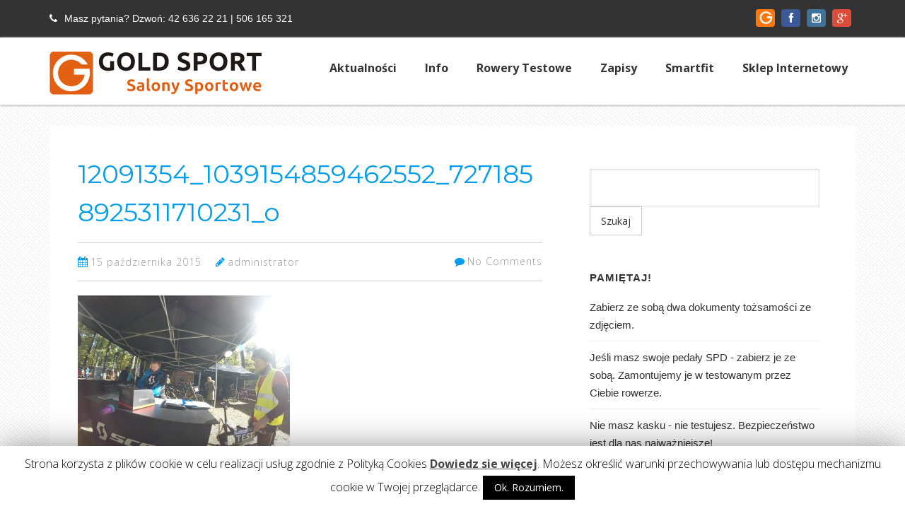

--- FILE ---
content_type: text/html
request_url: https://testyrowerow.pl/fotorelacja-z-czwartej-edycji-testow-rowerow-gold-sport/12091354_1039154859462552_7271858925311710231_o/
body_size: 33559
content:
<!--[if gt IE 8]><!--> <html class="no-js" lang="pl-PL"
prefix="og: https://ogp.me/ns#" > <!--<![endif]-->
<!DOCTYPE html>
<!--[if IE 7]>
<html class="no-js lt-ie9 lt-ie8" lang="pl-PL"
prefix="og: https://ogp.me/ns#" >
<![endif]-->
<!--[if IE 8]>
<html class="no-js lt-ie9" lang="pl-PL"
prefix="og: https://ogp.me/ns#" >
<![endif]-->
<!--[if !(IE 7) | !(IE 8)  ]><!-->
<html lang="pl-PL"
prefix="og: https://ogp.me/ns#" >
<!--<![endif]-->
<head>
<meta charset="UTF-8" />
<!-- Always force latest IE rendering engine (even in intranet) & Chrome Frame -->
<meta http-equiv="X-UA-Compatible" content="IE=edge,chrome=1">
<style media="all">.wp-block-audio figcaption{margin-top:.5em;margin-bottom:1em}.wp-block-audio audio{width:100%;min-width:300px}.wp-block-button{color:#fff}.wp-block-button.aligncenter{text-align:center}.wp-block-button.alignright{text-align:right}.wp-block-button__link{background-color:#32373c;border:none;border-radius:28px;box-shadow:none;color:inherit;cursor:pointer;display:inline-block;font-size:18px;margin:0;padding:12px 24px;text-align:center;text-decoration:none;overflow-wrap:break-word}.wp-block-button__link:active,.wp-block-button__link:focus,.wp-block-button__link:hover,.wp-block-button__link:visited{color:inherit}.wp-gs .wp-block-button__link:not(.has-background){background-color:var(--wp-block-core-button--color--background,var(--wp-color--primary,#32373c))}.is-style-squared .wp-block-button__link{border-radius:0}.no-border-radius.wp-block-button__link{border-radius:0!important}.is-style-outline{color:#32373c}.is-style-outline .wp-block-button__link{background-color:transparent;border:2px solid}.wp-block-buttons .wp-block-button{display:inline-block;margin:4px}.wp-block-buttons.aligncenter,.wp-block-calendar{text-align:center}.wp-block-calendar tbody td,.wp-block-calendar th{padding:4px;border:1px solid #e2e4e7}.wp-block-calendar tfoot td{border:none}.wp-block-calendar table{width:100%;border-collapse:collapse;font-family:-apple-system,BlinkMacSystemFont,Segoe UI,Roboto,Oxygen-Sans,Ubuntu,Cantarell,Helvetica Neue,sans-serif}.wp-block-calendar table th{font-weight:400;background:#edeff0}.wp-block-calendar a{text-decoration:underline}.wp-block-calendar tfoot a{color:#00739c}.wp-block-calendar table caption,.wp-block-calendar table tbody{color:#40464d}.wp-block-categories.alignleft{margin-right:2em}.wp-block-categories.alignright{margin-left:2em}.wp-block-columns{display:flex;margin-bottom:28px;flex-wrap:wrap}@media (min-width:782px){.wp-block-columns{flex-wrap:nowrap}}.wp-block-columns.has-background{padding:20px 30px}.wp-block-column{flex-grow:1;min-width:0;word-break:break-word;overflow-wrap:break-word}@media (max-width:599px){.wp-block-column{flex-basis:100%!important}}@media (min-width:600px) and (max-width:781px){.wp-block-column{flex-basis:calc(50% - 16px)!important;flex-grow:0}.wp-block-column:nth-child(2n){margin-left:32px}}@media (min-width:782px){.wp-block-column{flex-basis:0;flex-grow:1}.wp-block-column[style]{flex-grow:0}.wp-block-column:not(:first-child){margin-left:32px}}.wp-block-columns.are-vertically-aligned-top{align-items:flex-start}.wp-block-columns.are-vertically-aligned-center{align-items:center}.wp-block-columns.are-vertically-aligned-bottom{align-items:flex-end}.wp-block-column.is-vertically-aligned-top{align-self:flex-start}.wp-block-column.is-vertically-aligned-center{-ms-grid-row-align:center;align-self:center}.wp-block-column.is-vertically-aligned-bottom{align-self:flex-end}.wp-block-column.is-vertically-aligned-bottom,.wp-block-column.is-vertically-aligned-center,.wp-block-column.is-vertically-aligned-top{width:100%}.wp-block-cover,.wp-block-cover-image{position:relative;background-color:#000;background-size:cover;background-position:50%;min-height:430px;height:100%;width:100%;display:flex;justify-content:center;align-items:center;overflow:hidden}.wp-block-cover-image.has-parallax,.wp-block-cover.has-parallax{background-attachment:fixed}@supports (-webkit-overflow-scrolling:touch){.wp-block-cover-image.has-parallax,.wp-block-cover.has-parallax{background-attachment:scroll}}@media (prefers-reduced-motion:reduce){.wp-block-cover-image.has-parallax,.wp-block-cover.has-parallax{background-attachment:scroll}}.wp-block-cover-image.has-background-dim:before,.wp-block-cover.has-background-dim:before{content:"";background-color:inherit}.wp-block-cover-image.has-background-dim:not(.has-background-gradient):before,.wp-block-cover-image .wp-block-cover__gradient-background,.wp-block-cover.has-background-dim:not(.has-background-gradient):before,.wp-block-cover .wp-block-cover__gradient-background{position:absolute;top:0;left:0;bottom:0;right:0;z-index:1}.wp-block-cover-image.has-background-dim:not(.has-background-gradient):before,.wp-block-cover-image .wp-block-cover__gradient-background,.wp-block-cover.has-background-dim:not(.has-background-gradient):before,.wp-block-cover .wp-block-cover__gradient-background{opacity:.5}.wp-block-cover-image.has-background-dim.has-background-dim-10:not(.has-background-gradient):before,.wp-block-cover.has-background-dim.has-background-dim-10:not(.has-background-gradient):before{opacity:.1}.wp-block-cover-image.has-background-dim.has-background-dim-10 .wp-block-cover__gradient-background,.wp-block-cover.has-background-dim.has-background-dim-10 .wp-block-cover__gradient-background{opacity:.1}.wp-block-cover-image.has-background-dim.has-background-dim-20:not(.has-background-gradient):before,.wp-block-cover.has-background-dim.has-background-dim-20:not(.has-background-gradient):before{opacity:.2}.wp-block-cover-image.has-background-dim.has-background-dim-20 .wp-block-cover__gradient-background,.wp-block-cover.has-background-dim.has-background-dim-20 .wp-block-cover__gradient-background{opacity:.2}.wp-block-cover-image.has-background-dim.has-background-dim-30:not(.has-background-gradient):before,.wp-block-cover.has-background-dim.has-background-dim-30:not(.has-background-gradient):before{opacity:.3}.wp-block-cover-image.has-background-dim.has-background-dim-30 .wp-block-cover__gradient-background,.wp-block-cover.has-background-dim.has-background-dim-30 .wp-block-cover__gradient-background{opacity:.3}.wp-block-cover-image.has-background-dim.has-background-dim-40:not(.has-background-gradient):before,.wp-block-cover.has-background-dim.has-background-dim-40:not(.has-background-gradient):before{opacity:.4}.wp-block-cover-image.has-background-dim.has-background-dim-40 .wp-block-cover__gradient-background,.wp-block-cover.has-background-dim.has-background-dim-40 .wp-block-cover__gradient-background{opacity:.4}.wp-block-cover-image.has-background-dim.has-background-dim-50:not(.has-background-gradient):before,.wp-block-cover.has-background-dim.has-background-dim-50:not(.has-background-gradient):before{opacity:.5}.wp-block-cover-image.has-background-dim.has-background-dim-50 .wp-block-cover__gradient-background,.wp-block-cover.has-background-dim.has-background-dim-50 .wp-block-cover__gradient-background{opacity:.5}.wp-block-cover-image.has-background-dim.has-background-dim-60:not(.has-background-gradient):before,.wp-block-cover.has-background-dim.has-background-dim-60:not(.has-background-gradient):before{opacity:.6}.wp-block-cover-image.has-background-dim.has-background-dim-60 .wp-block-cover__gradient-background,.wp-block-cover.has-background-dim.has-background-dim-60 .wp-block-cover__gradient-background{opacity:.6}.wp-block-cover-image.has-background-dim.has-background-dim-70:not(.has-background-gradient):before,.wp-block-cover.has-background-dim.has-background-dim-70:not(.has-background-gradient):before{opacity:.7}.wp-block-cover-image.has-background-dim.has-background-dim-70 .wp-block-cover__gradient-background,.wp-block-cover.has-background-dim.has-background-dim-70 .wp-block-cover__gradient-background{opacity:.7}.wp-block-cover-image.has-background-dim.has-background-dim-80:not(.has-background-gradient):before,.wp-block-cover.has-background-dim.has-background-dim-80:not(.has-background-gradient):before{opacity:.8}.wp-block-cover-image.has-background-dim.has-background-dim-80 .wp-block-cover__gradient-background,.wp-block-cover.has-background-dim.has-background-dim-80 .wp-block-cover__gradient-background{opacity:.8}.wp-block-cover-image.has-background-dim.has-background-dim-90:not(.has-background-gradient):before,.wp-block-cover.has-background-dim.has-background-dim-90:not(.has-background-gradient):before{opacity:.9}.wp-block-cover-image.has-background-dim.has-background-dim-90 .wp-block-cover__gradient-background,.wp-block-cover.has-background-dim.has-background-dim-90 .wp-block-cover__gradient-background{opacity:.9}.wp-block-cover-image.has-background-dim.has-background-dim-100:not(.has-background-gradient):before,.wp-block-cover.has-background-dim.has-background-dim-100:not(.has-background-gradient):before{opacity:1}.wp-block-cover-image.has-background-dim.has-background-dim-100 .wp-block-cover__gradient-background,.wp-block-cover.has-background-dim.has-background-dim-100 .wp-block-cover__gradient-background{opacity:1}.wp-block-cover-image.alignleft,.wp-block-cover-image.alignright,.wp-block-cover.alignleft,.wp-block-cover.alignright{max-width:290px;width:100%}.wp-block-cover-image:after,.wp-block-cover:after{display:block;content:"";font-size:0;min-height:inherit}@supports ((position:-webkit-sticky) or (position:sticky)){.wp-block-cover-image:after,.wp-block-cover:after{content:none}}.wp-block-cover-image.aligncenter,.wp-block-cover-image.alignleft,.wp-block-cover-image.alignright,.wp-block-cover.aligncenter,.wp-block-cover.alignleft,.wp-block-cover.alignright{display:flex}.wp-block-cover-image .wp-block-cover__inner-container,.wp-block-cover .wp-block-cover__inner-container{width:calc(100% - 70px);z-index:1;color:#f8f9f9}.wp-block-cover-image .wp-block-subhead:not(.has-text-color),.wp-block-cover-image h1:not(.has-text-color),.wp-block-cover-image h2:not(.has-text-color),.wp-block-cover-image h3:not(.has-text-color),.wp-block-cover-image h4:not(.has-text-color),.wp-block-cover-image h5:not(.has-text-color),.wp-block-cover-image h6:not(.has-text-color),.wp-block-cover-image p:not(.has-text-color),.wp-block-cover .wp-block-subhead:not(.has-text-color),.wp-block-cover h1:not(.has-text-color),.wp-block-cover h2:not(.has-text-color),.wp-block-cover h3:not(.has-text-color),.wp-block-cover h4:not(.has-text-color),.wp-block-cover h5:not(.has-text-color),.wp-block-cover h6:not(.has-text-color),.wp-block-cover p:not(.has-text-color){color:inherit}.wp-block-cover__video-background{position:absolute;top:50%;left:50%;transform:translateX(-50%) translateY(-50%);width:100%;height:100%;z-index:0;object-fit:cover}.wp-block-cover-image-text,.wp-block-cover-text,section.wp-block-cover-image h2{color:#fff}.wp-block-cover-image-text a,.wp-block-cover-image-text a:active,.wp-block-cover-image-text a:focus,.wp-block-cover-image-text a:hover,.wp-block-cover-text a,.wp-block-cover-text a:active,.wp-block-cover-text a:focus,.wp-block-cover-text a:hover,section.wp-block-cover-image h2 a,section.wp-block-cover-image h2 a:active,section.wp-block-cover-image h2 a:focus,section.wp-block-cover-image h2 a:hover{color:#fff}.wp-block-cover-image .wp-block-cover.has-left-content{justify-content:flex-start}.wp-block-cover-image .wp-block-cover.has-right-content{justify-content:flex-end}.wp-block-cover-image.has-left-content .wp-block-cover-image-text,.wp-block-cover.has-left-content .wp-block-cover-text,section.wp-block-cover-image.has-left-content>h2{margin-left:0;text-align:left}.wp-block-cover-image.has-right-content .wp-block-cover-image-text,.wp-block-cover.has-right-content .wp-block-cover-text,section.wp-block-cover-image.has-right-content>h2{margin-right:0;text-align:right}.wp-block-cover-image .wp-block-cover-image-text,.wp-block-cover .wp-block-cover-text,section.wp-block-cover-image>h2{font-size:2em;line-height:1.25;z-index:1;margin-bottom:0;max-width:580px;padding:14px;text-align:center}.block-editor-block-list__block[data-type="core/embed"][data-align=left],.block-editor-block-list__block[data-type="core/embed"][data-align=right],.wp-block-embed.alignleft,.wp-block-embed.alignright{max-width:360px;width:100%}.wp-block-embed{margin-bottom:1em}.wp-block-embed figcaption{margin-top:.5em;margin-bottom:1em}.wp-embed-responsive .wp-block-embed.wp-embed-aspect-1-1 .wp-block-embed__wrapper,.wp-embed-responsive .wp-block-embed.wp-embed-aspect-1-2 .wp-block-embed__wrapper,.wp-embed-responsive .wp-block-embed.wp-embed-aspect-4-3 .wp-block-embed__wrapper,.wp-embed-responsive .wp-block-embed.wp-embed-aspect-9-16 .wp-block-embed__wrapper,.wp-embed-responsive .wp-block-embed.wp-embed-aspect-16-9 .wp-block-embed__wrapper,.wp-embed-responsive .wp-block-embed.wp-embed-aspect-18-9 .wp-block-embed__wrapper,.wp-embed-responsive .wp-block-embed.wp-embed-aspect-21-9 .wp-block-embed__wrapper{position:relative}.wp-embed-responsive .wp-block-embed.wp-embed-aspect-1-1 .wp-block-embed__wrapper:before,.wp-embed-responsive .wp-block-embed.wp-embed-aspect-1-2 .wp-block-embed__wrapper:before,.wp-embed-responsive .wp-block-embed.wp-embed-aspect-4-3 .wp-block-embed__wrapper:before,.wp-embed-responsive .wp-block-embed.wp-embed-aspect-9-16 .wp-block-embed__wrapper:before,.wp-embed-responsive .wp-block-embed.wp-embed-aspect-16-9 .wp-block-embed__wrapper:before,.wp-embed-responsive .wp-block-embed.wp-embed-aspect-18-9 .wp-block-embed__wrapper:before,.wp-embed-responsive .wp-block-embed.wp-embed-aspect-21-9 .wp-block-embed__wrapper:before{content:"";display:block;padding-top:50%}.wp-embed-responsive .wp-block-embed.wp-embed-aspect-1-1 .wp-block-embed__wrapper iframe,.wp-embed-responsive .wp-block-embed.wp-embed-aspect-1-2 .wp-block-embed__wrapper iframe,.wp-embed-responsive .wp-block-embed.wp-embed-aspect-4-3 .wp-block-embed__wrapper iframe,.wp-embed-responsive .wp-block-embed.wp-embed-aspect-9-16 .wp-block-embed__wrapper iframe,.wp-embed-responsive .wp-block-embed.wp-embed-aspect-16-9 .wp-block-embed__wrapper iframe,.wp-embed-responsive .wp-block-embed.wp-embed-aspect-18-9 .wp-block-embed__wrapper iframe,.wp-embed-responsive .wp-block-embed.wp-embed-aspect-21-9 .wp-block-embed__wrapper iframe{position:absolute;top:0;right:0;bottom:0;left:0;width:100%;height:100%}.wp-embed-responsive .wp-block-embed.wp-embed-aspect-21-9 .wp-block-embed__wrapper:before{padding-top:42.85%}.wp-embed-responsive .wp-block-embed.wp-embed-aspect-18-9 .wp-block-embed__wrapper:before{padding-top:50%}.wp-embed-responsive .wp-block-embed.wp-embed-aspect-16-9 .wp-block-embed__wrapper:before{padding-top:56.25%}.wp-embed-responsive .wp-block-embed.wp-embed-aspect-4-3 .wp-block-embed__wrapper:before{padding-top:75%}.wp-embed-responsive .wp-block-embed.wp-embed-aspect-1-1 .wp-block-embed__wrapper:before{padding-top:100%}.wp-embed-responsive .wp-block-embed.wp-embed-aspect-9-16 .wp-block-embed__wrapper:before{padding-top:177.78%}.wp-embed-responsive .wp-block-embed.wp-embed-aspect-1-2 .wp-block-embed__wrapper:before{padding-top:200%}.wp-block-file{margin-bottom:1.5em}.wp-block-file.aligncenter{text-align:center}.wp-block-file.alignright{text-align:right}.wp-block-file .wp-block-file__button{background:#32373c;border-radius:2em;color:#fff;font-size:13px;padding:.5em 1em}.wp-block-file a.wp-block-file__button{text-decoration:none}.wp-block-file a.wp-block-file__button:active,.wp-block-file a.wp-block-file__button:focus,.wp-block-file a.wp-block-file__button:hover,.wp-block-file a.wp-block-file__button:visited{box-shadow:none;color:#fff;opacity:.85;text-decoration:none}.wp-block-file *+.wp-block-file__button{margin-left:.75em}.blocks-gallery-grid,.wp-block-gallery{display:flex;flex-wrap:wrap;list-style-type:none;padding:0;margin:0}.blocks-gallery-grid .blocks-gallery-image,.blocks-gallery-grid .blocks-gallery-item,.wp-block-gallery .blocks-gallery-image,.wp-block-gallery .blocks-gallery-item{margin:0 16px 16px 0;display:flex;flex-grow:1;flex-direction:column;justify-content:center;position:relative}.blocks-gallery-grid .blocks-gallery-image figure,.blocks-gallery-grid .blocks-gallery-item figure,.wp-block-gallery .blocks-gallery-image figure,.wp-block-gallery .blocks-gallery-item figure{margin:0;height:100%}@supports ((position:-webkit-sticky) or (position:sticky)){.blocks-gallery-grid .blocks-gallery-image figure,.blocks-gallery-grid .blocks-gallery-item figure,.wp-block-gallery .blocks-gallery-image figure,.wp-block-gallery .blocks-gallery-item figure{display:flex;align-items:flex-end;justify-content:flex-start}}.blocks-gallery-grid .blocks-gallery-image img,.blocks-gallery-grid .blocks-gallery-item img,.wp-block-gallery .blocks-gallery-image img,.wp-block-gallery .blocks-gallery-item img{display:block;max-width:100%;height:auto;width:100%}@supports ((position:-webkit-sticky) or (position:sticky)){.blocks-gallery-grid .blocks-gallery-image img,.blocks-gallery-grid .blocks-gallery-item img,.wp-block-gallery .blocks-gallery-image img,.wp-block-gallery .blocks-gallery-item img{width:auto}}.blocks-gallery-grid .blocks-gallery-image figcaption,.blocks-gallery-grid .blocks-gallery-item figcaption,.wp-block-gallery .blocks-gallery-image figcaption,.wp-block-gallery .blocks-gallery-item figcaption{position:absolute;bottom:0;width:100%;max-height:100%;overflow:auto;padding:40px 10px 9px;color:#fff;text-align:center;font-size:13px;background:linear-gradient(0deg,rgba(0,0,0,.7),rgba(0,0,0,.3) 70%,transparent)}.blocks-gallery-grid .blocks-gallery-image figcaption img,.blocks-gallery-grid .blocks-gallery-item figcaption img,.wp-block-gallery .blocks-gallery-image figcaption img,.wp-block-gallery .blocks-gallery-item figcaption img{display:inline}.blocks-gallery-grid.is-cropped .blocks-gallery-image a,.blocks-gallery-grid.is-cropped .blocks-gallery-image img,.blocks-gallery-grid.is-cropped .blocks-gallery-item a,.blocks-gallery-grid.is-cropped .blocks-gallery-item img,.wp-block-gallery.is-cropped .blocks-gallery-image a,.wp-block-gallery.is-cropped .blocks-gallery-image img,.wp-block-gallery.is-cropped .blocks-gallery-item a,.wp-block-gallery.is-cropped .blocks-gallery-item img{width:100%}@supports ((position:-webkit-sticky) or (position:sticky)){.blocks-gallery-grid.is-cropped .blocks-gallery-image a,.blocks-gallery-grid.is-cropped .blocks-gallery-image img,.blocks-gallery-grid.is-cropped .blocks-gallery-item a,.blocks-gallery-grid.is-cropped .blocks-gallery-item img,.wp-block-gallery.is-cropped .blocks-gallery-image a,.wp-block-gallery.is-cropped .blocks-gallery-image img,.wp-block-gallery.is-cropped .blocks-gallery-item a,.wp-block-gallery.is-cropped .blocks-gallery-item img{height:100%;flex:1;object-fit:cover}}.blocks-gallery-grid .blocks-gallery-image,.blocks-gallery-grid .blocks-gallery-item,.wp-block-gallery .blocks-gallery-image,.wp-block-gallery .blocks-gallery-item{width:calc((100% - 16px)/2)}.blocks-gallery-grid .blocks-gallery-image:nth-of-type(2n),.blocks-gallery-grid .blocks-gallery-item:nth-of-type(2n),.wp-block-gallery .blocks-gallery-image:nth-of-type(2n),.wp-block-gallery .blocks-gallery-item:nth-of-type(2n){margin-right:0}.blocks-gallery-grid.columns-1 .blocks-gallery-image,.blocks-gallery-grid.columns-1 .blocks-gallery-item,.wp-block-gallery.columns-1 .blocks-gallery-image,.wp-block-gallery.columns-1 .blocks-gallery-item{width:100%;margin-right:0}@media (min-width:600px){.blocks-gallery-grid.columns-3 .blocks-gallery-image,.blocks-gallery-grid.columns-3 .blocks-gallery-item,.wp-block-gallery.columns-3 .blocks-gallery-image,.wp-block-gallery.columns-3 .blocks-gallery-item{width:calc((100% - 32px)/3);margin-right:16px}@supports (-ms-ime-align:auto){.blocks-gallery-grid.columns-3 .blocks-gallery-image,.blocks-gallery-grid.columns-3 .blocks-gallery-item,.wp-block-gallery.columns-3 .blocks-gallery-image,.wp-block-gallery.columns-3 .blocks-gallery-item{width:calc((100% - 32px)/3 - 1px)}}.blocks-gallery-grid.columns-4 .blocks-gallery-image,.blocks-gallery-grid.columns-4 .blocks-gallery-item,.wp-block-gallery.columns-4 .blocks-gallery-image,.wp-block-gallery.columns-4 .blocks-gallery-item{width:calc((100% - 48px)/4);margin-right:16px}@supports (-ms-ime-align:auto){.blocks-gallery-grid.columns-4 .blocks-gallery-image,.blocks-gallery-grid.columns-4 .blocks-gallery-item,.wp-block-gallery.columns-4 .blocks-gallery-image,.wp-block-gallery.columns-4 .blocks-gallery-item{width:calc((100% - 48px)/4 - 1px)}}.blocks-gallery-grid.columns-5 .blocks-gallery-image,.blocks-gallery-grid.columns-5 .blocks-gallery-item,.wp-block-gallery.columns-5 .blocks-gallery-image,.wp-block-gallery.columns-5 .blocks-gallery-item{width:calc((100% - 64px)/5);margin-right:16px}@supports (-ms-ime-align:auto){.blocks-gallery-grid.columns-5 .blocks-gallery-image,.blocks-gallery-grid.columns-5 .blocks-gallery-item,.wp-block-gallery.columns-5 .blocks-gallery-image,.wp-block-gallery.columns-5 .blocks-gallery-item{width:calc((100% - 64px)/5 - 1px)}}.blocks-gallery-grid.columns-6 .blocks-gallery-image,.blocks-gallery-grid.columns-6 .blocks-gallery-item,.wp-block-gallery.columns-6 .blocks-gallery-image,.wp-block-gallery.columns-6 .blocks-gallery-item{width:calc((100% - 80px)/6);margin-right:16px}@supports (-ms-ime-align:auto){.blocks-gallery-grid.columns-6 .blocks-gallery-image,.blocks-gallery-grid.columns-6 .blocks-gallery-item,.wp-block-gallery.columns-6 .blocks-gallery-image,.wp-block-gallery.columns-6 .blocks-gallery-item{width:calc((100% - 80px)/6 - 1px)}}.blocks-gallery-grid.columns-7 .blocks-gallery-image,.blocks-gallery-grid.columns-7 .blocks-gallery-item,.wp-block-gallery.columns-7 .blocks-gallery-image,.wp-block-gallery.columns-7 .blocks-gallery-item{width:calc((100% - 96px)/7);margin-right:16px}@supports (-ms-ime-align:auto){.blocks-gallery-grid.columns-7 .blocks-gallery-image,.blocks-gallery-grid.columns-7 .blocks-gallery-item,.wp-block-gallery.columns-7 .blocks-gallery-image,.wp-block-gallery.columns-7 .blocks-gallery-item{width:calc((100% - 96px)/7 - 1px)}}.blocks-gallery-grid.columns-8 .blocks-gallery-image,.blocks-gallery-grid.columns-8 .blocks-gallery-item,.wp-block-gallery.columns-8 .blocks-gallery-image,.wp-block-gallery.columns-8 .blocks-gallery-item{width:calc((100% - 112px)/8);margin-right:16px}@supports (-ms-ime-align:auto){.blocks-gallery-grid.columns-8 .blocks-gallery-image,.blocks-gallery-grid.columns-8 .blocks-gallery-item,.wp-block-gallery.columns-8 .blocks-gallery-image,.wp-block-gallery.columns-8 .blocks-gallery-item{width:calc((100% - 112px)/8 - 1px)}}.blocks-gallery-grid.columns-1 .blocks-gallery-image:nth-of-type(1n),.blocks-gallery-grid.columns-1 .blocks-gallery-item:nth-of-type(1n),.wp-block-gallery.columns-1 .blocks-gallery-image:nth-of-type(1n),.wp-block-gallery.columns-1 .blocks-gallery-item:nth-of-type(1n){margin-right:0}.blocks-gallery-grid.columns-2 .blocks-gallery-image:nth-of-type(2n),.blocks-gallery-grid.columns-2 .blocks-gallery-item:nth-of-type(2n),.wp-block-gallery.columns-2 .blocks-gallery-image:nth-of-type(2n),.wp-block-gallery.columns-2 .blocks-gallery-item:nth-of-type(2n){margin-right:0}.blocks-gallery-grid.columns-3 .blocks-gallery-image:nth-of-type(3n),.blocks-gallery-grid.columns-3 .blocks-gallery-item:nth-of-type(3n),.wp-block-gallery.columns-3 .blocks-gallery-image:nth-of-type(3n),.wp-block-gallery.columns-3 .blocks-gallery-item:nth-of-type(3n){margin-right:0}.blocks-gallery-grid.columns-4 .blocks-gallery-image:nth-of-type(4n),.blocks-gallery-grid.columns-4 .blocks-gallery-item:nth-of-type(4n),.wp-block-gallery.columns-4 .blocks-gallery-image:nth-of-type(4n),.wp-block-gallery.columns-4 .blocks-gallery-item:nth-of-type(4n){margin-right:0}.blocks-gallery-grid.columns-5 .blocks-gallery-image:nth-of-type(5n),.blocks-gallery-grid.columns-5 .blocks-gallery-item:nth-of-type(5n),.wp-block-gallery.columns-5 .blocks-gallery-image:nth-of-type(5n),.wp-block-gallery.columns-5 .blocks-gallery-item:nth-of-type(5n){margin-right:0}.blocks-gallery-grid.columns-6 .blocks-gallery-image:nth-of-type(6n),.blocks-gallery-grid.columns-6 .blocks-gallery-item:nth-of-type(6n),.wp-block-gallery.columns-6 .blocks-gallery-image:nth-of-type(6n),.wp-block-gallery.columns-6 .blocks-gallery-item:nth-of-type(6n){margin-right:0}.blocks-gallery-grid.columns-7 .blocks-gallery-image:nth-of-type(7n),.blocks-gallery-grid.columns-7 .blocks-gallery-item:nth-of-type(7n),.wp-block-gallery.columns-7 .blocks-gallery-image:nth-of-type(7n),.wp-block-gallery.columns-7 .blocks-gallery-item:nth-of-type(7n){margin-right:0}.blocks-gallery-grid.columns-8 .blocks-gallery-image:nth-of-type(8n),.blocks-gallery-grid.columns-8 .blocks-gallery-item:nth-of-type(8n),.wp-block-gallery.columns-8 .blocks-gallery-image:nth-of-type(8n),.wp-block-gallery.columns-8 .blocks-gallery-item:nth-of-type(8n){margin-right:0}}.blocks-gallery-grid .blocks-gallery-image:last-child,.blocks-gallery-grid .blocks-gallery-item:last-child,.wp-block-gallery .blocks-gallery-image:last-child,.wp-block-gallery .blocks-gallery-item:last-child{margin-right:0}.blocks-gallery-grid.alignleft,.blocks-gallery-grid.alignright,.wp-block-gallery.alignleft,.wp-block-gallery.alignright{max-width:290px;width:100%}.blocks-gallery-grid.aligncenter .blocks-gallery-item figure,.wp-block-gallery.aligncenter .blocks-gallery-item figure{justify-content:center}.wp-block-image{margin-bottom:1em}.wp-block-image img{max-width:100%}.wp-block-image.aligncenter{text-align:center}.wp-block-image.alignfull img,.wp-block-image.alignwide img{width:100%}.wp-block-image .aligncenter,.wp-block-image .alignleft,.wp-block-image .alignright,.wp-block-image.is-resized{display:table;margin-left:0;margin-right:0}.wp-block-image .aligncenter>figcaption,.wp-block-image .alignleft>figcaption,.wp-block-image .alignright>figcaption,.wp-block-image.is-resized>figcaption{display:table-caption;caption-side:bottom}.wp-block-image .alignleft{float:left;margin-right:1em}.wp-block-image .alignright{float:right;margin-left:1em}.wp-block-image .aligncenter{margin-left:auto;margin-right:auto}.wp-block-image figcaption{margin-top:.5em;margin-bottom:1em}.is-style-circle-mask img,.is-style-rounded img{border-radius:9999px}@supports ((-webkit-mask-image:none) or (mask-image:none)) or (-webkit-mask-image:none){.is-style-circle-mask img{-webkit-mask-image:url('data:image/svg+xml;utf8,<svg viewBox="0 0 100 100" xmlns="http://www.w3.org/2000/svg"><circle cx="50" cy="50" r="50"/></svg>');mask-image:url('data:image/svg+xml;utf8,<svg viewBox="0 0 100 100" xmlns="http://www.w3.org/2000/svg"><circle cx="50" cy="50" r="50"/></svg>');mask-mode:alpha;-webkit-mask-repeat:no-repeat;mask-repeat:no-repeat;-webkit-mask-size:contain;mask-size:contain;-webkit-mask-position:center;mask-position:center;border-radius:0}}.wp-block-latest-comments__comment{font-size:15px;line-height:1.1;list-style:none;margin-bottom:1em}.has-avatars .wp-block-latest-comments__comment{min-height:36px;list-style:none}.has-avatars .wp-block-latest-comments__comment .wp-block-latest-comments__comment-excerpt,.has-avatars .wp-block-latest-comments__comment .wp-block-latest-comments__comment-meta{margin-left:52px}.has-dates .wp-block-latest-comments__comment,.has-excerpts .wp-block-latest-comments__comment{line-height:1.5}.wp-block-latest-comments__comment-excerpt p{font-size:14px;line-height:1.8;margin:5px 0 20px}.wp-block-latest-comments__comment-date{color:#8f98a1;display:block;font-size:12px}.wp-block-latest-comments .avatar,.wp-block-latest-comments__comment-avatar{border-radius:24px;display:block;float:left;height:40px;margin-right:12px;width:40px}.wp-block-latest-posts.alignleft{margin-right:2em}.wp-block-latest-posts.alignright{margin-left:2em}.wp-block-latest-posts.wp-block-latest-posts__list{list-style:none}.wp-block-latest-posts.wp-block-latest-posts__list li{clear:both}.wp-block-latest-posts.is-grid{display:flex;flex-wrap:wrap;padding:0}.wp-block-latest-posts.is-grid li{margin:0 16px 16px 0;width:100%}@media (min-width:600px){.wp-block-latest-posts.columns-2 li{width:calc(50% - 16px)}.wp-block-latest-posts.columns-3 li{width:calc(33.33333% - 16px)}.wp-block-latest-posts.columns-4 li{width:calc(25% - 16px)}.wp-block-latest-posts.columns-5 li{width:calc(20% - 16px)}.wp-block-latest-posts.columns-6 li{width:calc(16.66667% - 16px)}}.wp-block-latest-posts__post-date{display:block;color:#6c7781;font-size:13px}.wp-block-latest-posts__post-excerpt{margin-top:8px;margin-bottom:16px}.wp-block-latest-posts__featured-image img{height:auto;width:auto}.wp-block-latest-posts__featured-image.alignleft{margin-right:1em}.wp-block-latest-posts__featured-image.alignright{margin-left:1em}.wp-block-latest-posts__featured-image.aligncenter{margin-bottom:1em;text-align:center}.wp-block-media-text{
/*!rtl:begin:ignore*/direction:ltr;
/*!rtl:end:ignore*/display:-ms-grid;display:grid;-ms-grid-columns:50% 1fr;grid-template-columns:50% 1fr;-ms-grid-rows:auto;grid-template-rows:auto}.wp-block-media-text.has-media-on-the-right{-ms-grid-columns:1fr 50%;grid-template-columns:1fr 50%}.wp-block-media-text.is-vertically-aligned-top .wp-block-media-text__content,.wp-block-media-text.is-vertically-aligned-top .wp-block-media-text__media{-ms-grid-row-align:start;align-self:start}.wp-block-media-text.is-vertically-aligned-center .wp-block-media-text__content,.wp-block-media-text.is-vertically-aligned-center .wp-block-media-text__media,.wp-block-media-text .wp-block-media-text__content,.wp-block-media-text .wp-block-media-text__media{-ms-grid-row-align:center;align-self:center}.wp-block-media-text.is-vertically-aligned-bottom .wp-block-media-text__content,.wp-block-media-text.is-vertically-aligned-bottom .wp-block-media-text__media{-ms-grid-row-align:end;align-self:end}.wp-block-media-text .wp-block-media-text__media{
/*!rtl:begin:ignore*/-ms-grid-column:1;grid-column:1;-ms-grid-row:1;grid-row:1;
/*!rtl:end:ignore*/margin:0}.wp-block-media-text .wp-block-media-text__content{direction:ltr;
/*!rtl:begin:ignore*/-ms-grid-column:2;grid-column:2;-ms-grid-row:1;grid-row:1;
/*!rtl:end:ignore*/padding:0 8%;word-break:break-word}.wp-block-media-text.has-media-on-the-right .wp-block-media-text__media{
/*!rtl:begin:ignore*/-ms-grid-column:2;grid-column:2;-ms-grid-row:1;grid-row:1
/*!rtl:end:ignore*/}.wp-block-media-text.has-media-on-the-right .wp-block-media-text__content{
/*!rtl:begin:ignore*/-ms-grid-column:1;grid-column:1;-ms-grid-row:1;grid-row:1
/*!rtl:end:ignore*/}.wp-block-media-text>figure>img,.wp-block-media-text>figure>video{max-width:unset;width:100%;vertical-align:middle}.wp-block-media-text.is-image-fill figure.wp-block-media-text__media{height:100%;min-height:250px;background-size:cover}.wp-block-media-text.is-image-fill figure.wp-block-media-text__media>img{position:absolute;width:1px;height:1px;padding:0;margin:-1px;overflow:hidden;clip:rect(0,0,0,0);border:0}@media (max-width:600px){.wp-block-media-text.is-stacked-on-mobile{-ms-grid-columns:100%!important;grid-template-columns:100%!important}.wp-block-media-text.is-stacked-on-mobile .wp-block-media-text__media{-ms-grid-column:1;grid-column:1;-ms-grid-row:1;grid-row:1}.wp-block-media-text.is-stacked-on-mobile.has-media-on-the-right .wp-block-media-text__media,.wp-block-media-text.is-stacked-on-mobile .wp-block-media-text__content{-ms-grid-column:1;grid-column:1;-ms-grid-row:2;grid-row:2}.wp-block-media-text.is-stacked-on-mobile.has-media-on-the-right .wp-block-media-text__content{-ms-grid-column:1;grid-column:1;-ms-grid-row:1;grid-row:1}}.wp-block-navigation>ul{display:block;list-style:none;margin:0;padding-left:0}@media (min-width:600px){.wp-block-navigation>ul{display:flex;flex-wrap:wrap}}.wp-block-navigation>ul ul{list-style:none;padding-left:0;margin-top:0;margin-left:0}.wp-block-navigation>ul ul li{margin:0}.wp-block-navigation>ul li{z-index:1}.wp-block-navigation>ul li:focus-within,.wp-block-navigation>ul li:hover{cursor:pointer;z-index:99999}.wp-block-navigation>ul li:focus-within>ul,.wp-block-navigation>ul li:hover>ul,.wp-block-navigation>ul li ul:focus,.wp-block-navigation>ul li ul:hover{visibility:visible;opacity:1;display:flex;flex-direction:column}.wp-block-navigation>ul>li ul{position:absolute;left:0;top:100%;min-width:200px;max-width:200px;opacity:0;transition:opacity .1s linear;visibility:hidden}.wp-block-navigation,.wp-block-navigation .block-editor-block-list__layout{display:flex;flex-wrap:wrap}.wp-block-navigation .block-editor-block-list__layout .block-editor-block-list__layout{width:200px}.wp-block-navigation .block-editor-inner-blocks>.block-editor-block-list__layout>.wp-block{margin:0;width:auto}.wp-block-navigation,.wp-block-navigation>.wp-block-navigation__container{align-items:center;width:100%}.wp-block-navigation>.wp-block-navigation-link,.wp-block-navigation>.wp-block-navigation__container>.wp-block-navigation-link{display:flex;margin-top:0;margin-bottom:0}.wp-block-navigation .wp-block-navigation-link{position:relative;margin:0;min-height:56px;display:flex;line-height:1.4}.wp-block-navigation .wp-block-navigation-link .wp-block,.wp-block-navigation .wp-block-navigation-link .wp-block-navigation-link{min-height:auto;padding:0}.wp-block-navigation .wp-block-navigation-link .wp-block .wp-block-navigation-link{margin:0}.wp-block-navigation .wp-block-navigation-link>.block-editor-inner-blocks{display:none}.wp-block-navigation .wp-block-navigation-link.has-child>.wp-block-navigation__container,.wp-block-navigation .wp-block-navigation-link.is-editing.has-child>.block-editor-inner-blocks{display:flex;border:1px solid rgba(0,0,0,.15);position:absolute;z-index:1;top:100%;left:0}.wp-block-navigation .wp-block-navigation-link.has-child>.wp-block-navigation__container .block-editor-inner-blocks,.wp-block-navigation .wp-block-navigation-link.has-child>.wp-block-navigation__container .wp-block-navigation__container,.wp-block-navigation .wp-block-navigation-link.is-editing.has-child>.block-editor-inner-blocks .block-editor-inner-blocks,.wp-block-navigation .wp-block-navigation-link.is-editing.has-child>.block-editor-inner-blocks .wp-block-navigation__container{left:100%;top:-1px}.wp-block-navigation .wp-block-navigation-link .block-editor-inner-blocks,.wp-block-navigation .wp-block-navigation-link .wp-block-navigation__container{background-color:inherit;color:inherit}.wp-block-navigation .wp-block-navigation-link .wp-block-navigation-link__content{display:flex;align-items:center;width:max-content;padding:6px 16px}.wp-block-navigation .wp-block-navigation-link .wp-block-navigation-link:first-child:not(:only-child) .wp-block-navigation-link__content{padding-top:8px}.wp-block-navigation .wp-block-navigation-link .wp-block-navigation-link:last-child .wp-block-navigation-link__content{padding-bottom:8px}.wp-block-navigation .wp-block-navigation-link.has-child .wp-block-navigation-link__content{min-width:100%;padding-right:32px;position:relative}.wp-block-navigation .wp-block-navigation-link .wp-block-navigation-link__submenu-icon{position:absolute;right:16px}.wp-block-navigation .wp-block-navigation-link .wp-block-navigation-link__submenu-icon svg{fill:currentColor}.wp-block-navigation .wp-block-navigation-link .wp-block-navigation-link svg{transform:rotate(0)}.wp-block-navigation .wp-block-navigation-link.has-text-color .wp-block-navigation-link__content{color:inherit}.wp-block-navigation.is-style-light .wp-block-navigation-link:not(.has-text-color)>.block-editor-inner-blocks,.wp-block-navigation.is-style-light .wp-block-navigation-link:not(.has-text-color)>.wp-block-navigation__container,.wp-block-navigation .wp-block-navigation-link:not(.has-text-color)>.block-editor-inner-blocks,.wp-block-navigation .wp-block-navigation-link:not(.has-text-color)>.wp-block-navigation__container{color:#111}.wp-block-navigation.is-style-light .wp-block-navigation-link:not(.has-background)>.block-editor-inner-blocks,.wp-block-navigation.is-style-light .wp-block-navigation-link:not(.has-background)>.wp-block-navigation__container,.wp-block-navigation .wp-block-navigation-link:not(.has-background)>.block-editor-inner-blocks,.wp-block-navigation .wp-block-navigation-link:not(.has-background)>.wp-block-navigation__container{background-color:#fff}.wp-block-navigation.is-style-dark .wp-block-navigation-link:not(.has-text-color)>.block-editor-inner-blocks,.wp-block-navigation.is-style-dark .wp-block-navigation-link:not(.has-text-color)>.wp-block-navigation__container{color:#fff}.wp-block-navigation.is-style-dark .wp-block-navigation-link:not(.has-background)>.block-editor-inner-blocks,.wp-block-navigation.is-style-dark .wp-block-navigation-link:not(.has-background)>.wp-block-navigation__container{background-color:#333}.wp-block-navigation .wp-block-navigation-link.has-child>.wp-block-navigation__container{display:flex;flex-direction:column;padding:0}.wp-block-navigation>ul>li>a{display:flex;align-items:center}.wp-block-navigation>ul>li:first-of-type>a{padding-left:0}.wp-block-navigation>ul>li:last-of-type>a{padding-right:0}.wp-block-navigation.items-justified-left>ul{justify-content:flex-start}.wp-block-navigation.items-justified-center>ul{justify-content:center}.wp-block-navigation.items-justified-right>ul{justify-content:flex-end}.is-small-text{font-size:14px}.is-regular-text{font-size:16px}.is-large-text{font-size:36px}.is-larger-text{font-size:48px}.has-drop-cap:not(:focus):first-letter{float:left;font-size:8.4em;line-height:.68;font-weight:100;margin:.05em .1em 0 0;text-transform:uppercase;font-style:normal}p.has-background{padding:20px 30px}p.has-text-color a{color:inherit}.wp-block-pullquote{padding:3em 0;margin-left:0;margin-right:0;text-align:center}.wp-block-pullquote.alignleft,.wp-block-pullquote.alignright{max-width:290px}.wp-block-pullquote.alignleft p,.wp-block-pullquote.alignright p{font-size:20px}.wp-block-pullquote p{font-size:28px;line-height:1.6}.wp-block-pullquote cite,.wp-block-pullquote footer{position:relative}.wp-block-pullquote .has-text-color a{color:inherit}.wp-block-pullquote:not(.is-style-solid-color){background:none}.wp-block-pullquote.is-style-solid-color{border:none}.wp-block-pullquote.is-style-solid-color blockquote{margin-left:auto;margin-right:auto;text-align:left;max-width:60%}.wp-block-pullquote.is-style-solid-color blockquote p{margin-top:0;margin-bottom:0;font-size:32px}.wp-block-pullquote.is-style-solid-color blockquote cite{text-transform:none;font-style:normal}.wp-block-pullquote cite{color:inherit}.wp-block-quote.is-large,.wp-block-quote.is-style-large{margin:0 0 16px;padding:0 1em}.wp-block-quote.is-large p,.wp-block-quote.is-style-large p{font-size:24px;font-style:italic;line-height:1.6}.wp-block-quote.is-large cite,.wp-block-quote.is-large footer,.wp-block-quote.is-style-large cite,.wp-block-quote.is-style-large footer{font-size:18px;text-align:right}.wp-block-rss.alignleft{margin-right:2em}.wp-block-rss.alignright{margin-left:2em}.wp-block-rss.is-grid{display:flex;flex-wrap:wrap;padding:0;list-style:none}.wp-block-rss.is-grid li{margin:0 16px 16px 0;width:100%}@media (min-width:600px){.wp-block-rss.columns-2 li{width:calc(50% - 16px)}.wp-block-rss.columns-3 li{width:calc(33.33333% - 16px)}.wp-block-rss.columns-4 li{width:calc(25% - 16px)}.wp-block-rss.columns-5 li{width:calc(20% - 16px)}.wp-block-rss.columns-6 li{width:calc(16.66667% - 16px)}}.wp-block-rss__item-author,.wp-block-rss__item-publish-date{display:block;color:#6c7781;font-size:13px}.wp-block-search{display:flex;flex-wrap:wrap}.wp-block-search .wp-block-search__label{width:100%}.wp-block-search .wp-block-search__input{flex-grow:1;max-width:360px}.wp-block-search .wp-block-search__button{margin-left:10px}.wp-block-separator.is-style-wide{border-bottom-width:1px}.wp-block-separator.is-style-dots{background:none!important;border:none;text-align:center;max-width:none;line-height:1;height:auto}.wp-block-separator.is-style-dots:before{content:"\00b7 \00b7 \00b7";color:currentColor;font-size:20px;letter-spacing:2em;padding-left:2em;font-family:serif}.wp-block-social-links{display:flex;justify-content:flex-start;padding-left:0;padding-right:0;margin-left:0}.wp-block-social-links .wp-social-link a,.wp-block-social-links .wp-social-link a:hover{text-decoration:none;border-bottom:0;box-shadow:none}.wp-social-link{display:block;width:36px;height:36px;border-radius:36px;margin-right:8px;transition:transform .1s ease}@media (prefers-reduced-motion:reduce){.wp-social-link{transition-duration:0s}}.wp-social-link a{padding:6px;display:block;line-height:0;transition:transform .1s ease}.wp-social-link a,.wp-social-link a:active,.wp-social-link a:hover,.wp-social-link a:visited,.wp-social-link svg{color:currentColor;fill:currentColor}.wp-social-link:hover{transform:scale(1.1)}.wp-block-social-links.aligncenter{justify-content:center;display:flex}.wp-block-social-links:not(.is-style-logos-only) .wp-social-link{background-color:#f0f0f0;color:#444}.wp-block-social-links:not(.is-style-logos-only) .wp-social-link-amazon{background-color:#f90;color:#fff}.wp-block-social-links:not(.is-style-logos-only) .wp-social-link-bandcamp{background-color:#1ea0c3;color:#fff}.wp-block-social-links:not(.is-style-logos-only) .wp-social-link-behance{background-color:#0757fe;color:#fff}.wp-block-social-links:not(.is-style-logos-only) .wp-social-link-codepen{background-color:#1e1f26;color:#fff}.wp-block-social-links:not(.is-style-logos-only) .wp-social-link-deviantart{background-color:#02e49b;color:#fff}.wp-block-social-links:not(.is-style-logos-only) .wp-social-link-dribbble{background-color:#e94c89;color:#fff}.wp-block-social-links:not(.is-style-logos-only) .wp-social-link-dropbox{background-color:#4280ff;color:#fff}.wp-block-social-links:not(.is-style-logos-only) .wp-social-link-etsy{background-color:#f45800;color:#fff}.wp-block-social-links:not(.is-style-logos-only) .wp-social-link-facebook{background-color:#1977f2;color:#fff}.wp-block-social-links:not(.is-style-logos-only) .wp-social-link-fivehundredpx{background-color:#000;color:#fff}.wp-block-social-links:not(.is-style-logos-only) .wp-social-link-flickr{background-color:#0461dd;color:#fff}.wp-block-social-links:not(.is-style-logos-only) .wp-social-link-foursquare{background-color:#e65678;color:#fff}.wp-block-social-links:not(.is-style-logos-only) .wp-social-link-github{background-color:#24292d;color:#fff}.wp-block-social-links:not(.is-style-logos-only) .wp-social-link-goodreads{background-color:#eceadd;color:#382110}.wp-block-social-links:not(.is-style-logos-only) .wp-social-link-google{background-color:#ea4434;color:#fff}.wp-block-social-links:not(.is-style-logos-only) .wp-social-link-instagram{background-color:#f00075;color:#fff}.wp-block-social-links:not(.is-style-logos-only) .wp-social-link-lastfm{background-color:#e21b24;color:#fff}.wp-block-social-links:not(.is-style-logos-only) .wp-social-link-linkedin{background-color:#0577b5;color:#fff}.wp-block-social-links:not(.is-style-logos-only) .wp-social-link-mastodon{background-color:#3288d4;color:#fff}.wp-block-social-links:not(.is-style-logos-only) .wp-social-link-medium{background-color:#02ab6c;color:#fff}.wp-block-social-links:not(.is-style-logos-only) .wp-social-link-meetup{background-color:#f6405f;color:#fff}.wp-block-social-links:not(.is-style-logos-only) .wp-social-link-pinterest{background-color:#e60122;color:#fff}.wp-block-social-links:not(.is-style-logos-only) .wp-social-link-pocket{background-color:#ef4155;color:#fff}.wp-block-social-links:not(.is-style-logos-only) .wp-social-link-reddit{background-color:#fe4500;color:#fff}.wp-block-social-links:not(.is-style-logos-only) .wp-social-link-skype{background-color:#0478d7;color:#fff}.wp-block-social-links:not(.is-style-logos-only) .wp-social-link-snapchat{background-color:#fefc00;color:#fff;stroke:#000}.wp-block-social-links:not(.is-style-logos-only) .wp-social-link-soundcloud{background-color:#ff5600;color:#fff}.wp-block-social-links:not(.is-style-logos-only) .wp-social-link-spotify{background-color:#1bd760;color:#fff}.wp-block-social-links:not(.is-style-logos-only) .wp-social-link-tumblr{background-color:#011835;color:#fff}.wp-block-social-links:not(.is-style-logos-only) .wp-social-link-twitch{background-color:#6440a4;color:#fff}.wp-block-social-links:not(.is-style-logos-only) .wp-social-link-twitter{background-color:#21a1f3;color:#fff}.wp-block-social-links:not(.is-style-logos-only) .wp-social-link-vimeo{background-color:#1eb7ea;color:#fff}.wp-block-social-links:not(.is-style-logos-only) .wp-social-link-vk{background-color:#4680c2;color:#fff}.wp-block-social-links:not(.is-style-logos-only) .wp-social-link-wordpress{background-color:#3499cd;color:#fff}.wp-block-social-links:not(.is-style-logos-only) .wp-social-link-yelp{background-color:#d32422;color:#fff}.wp-block-social-links:not(.is-style-logos-only) .wp-social-link-youtube{background-color:#ff0100;color:#fff}.wp-block-social-links.is-style-logos-only .wp-social-link{background:none;padding:4px}.wp-block-social-links.is-style-logos-only .wp-social-link svg{width:28px;height:28px}.wp-block-social-links.is-style-logos-only .wp-social-link-amazon{color:#f90}.wp-block-social-links.is-style-logos-only .wp-social-link-bandcamp{color:#1ea0c3}.wp-block-social-links.is-style-logos-only .wp-social-link-behance{color:#0757fe}.wp-block-social-links.is-style-logos-only .wp-social-link-codepen{color:#1e1f26}.wp-block-social-links.is-style-logos-only .wp-social-link-deviantart{color:#02e49b}.wp-block-social-links.is-style-logos-only .wp-social-link-dribbble{color:#e94c89}.wp-block-social-links.is-style-logos-only .wp-social-link-dropbox{color:#4280ff}.wp-block-social-links.is-style-logos-only .wp-social-link-etsy{color:#f45800}.wp-block-social-links.is-style-logos-only .wp-social-link-facebook{color:#1977f2}.wp-block-social-links.is-style-logos-only .wp-social-link-fivehundredpx{color:#000}.wp-block-social-links.is-style-logos-only .wp-social-link-flickr{color:#0461dd}.wp-block-social-links.is-style-logos-only .wp-social-link-foursquare{color:#e65678}.wp-block-social-links.is-style-logos-only .wp-social-link-github{color:#24292d}.wp-block-social-links.is-style-logos-only .wp-social-link-goodreads{color:#382110}.wp-block-social-links.is-style-logos-only .wp-social-link-google{color:#ea4434}.wp-block-social-links.is-style-logos-only .wp-social-link-instagram{color:#f00075}.wp-block-social-links.is-style-logos-only .wp-social-link-lastfm{color:#e21b24}.wp-block-social-links.is-style-logos-only .wp-social-link-linkedin{color:#0577b5}.wp-block-social-links.is-style-logos-only .wp-social-link-mastodon{color:#3288d4}.wp-block-social-links.is-style-logos-only .wp-social-link-medium{color:#02ab6c}.wp-block-social-links.is-style-logos-only .wp-social-link-meetup{color:#f6405f}.wp-block-social-links.is-style-logos-only .wp-social-link-pinterest{color:#e60122}.wp-block-social-links.is-style-logos-only .wp-social-link-pocket{color:#ef4155}.wp-block-social-links.is-style-logos-only .wp-social-link-reddit{color:#fe4500}.wp-block-social-links.is-style-logos-only .wp-social-link-skype{color:#0478d7}.wp-block-social-links.is-style-logos-only .wp-social-link-snapchat{color:#fff;stroke:#000}.wp-block-social-links.is-style-logos-only .wp-social-link-soundcloud{color:#ff5600}.wp-block-social-links.is-style-logos-only .wp-social-link-spotify{color:#1bd760}.wp-block-social-links.is-style-logos-only .wp-social-link-tumblr{color:#011835}.wp-block-social-links.is-style-logos-only .wp-social-link-twitch{color:#6440a4}.wp-block-social-links.is-style-logos-only .wp-social-link-twitter{color:#21a1f3}.wp-block-social-links.is-style-logos-only .wp-social-link-vimeo{color:#1eb7ea}.wp-block-social-links.is-style-logos-only .wp-social-link-vk{color:#4680c2}.wp-block-social-links.is-style-logos-only .wp-social-link-wordpress{color:#3499cd}.wp-block-social-links.is-style-logos-only .wp-social-link-yelp{background-color:#d32422;color:#fff}.wp-block-social-links.is-style-logos-only .wp-social-link-youtube{color:#ff0100}.wp-block-social-links.is-style-pill-shape .wp-social-link{width:auto}.wp-block-social-links.is-style-pill-shape .wp-social-link a{padding-left:16px;padding-right:16px}.wp-block-spacer{clear:both}p.wp-block-subhead{font-size:1.1em;font-style:italic;opacity:.75}.wp-block-table{overflow-x:auto}.wp-block-table table{width:100%}.wp-block-table .has-fixed-layout{table-layout:fixed;width:100%}.wp-block-table .has-fixed-layout td,.wp-block-table .has-fixed-layout th{word-break:break-word}.wp-block-table.aligncenter,.wp-block-table.alignleft,.wp-block-table.alignright{display:table;width:auto}.wp-block-table.aligncenter td,.wp-block-table.aligncenter th,.wp-block-table.alignleft td,.wp-block-table.alignleft th,.wp-block-table.alignright td,.wp-block-table.alignright th{word-break:break-word}.wp-block-table .has-subtle-light-gray-background-color{background-color:#f3f4f5}.wp-block-table .has-subtle-pale-green-background-color{background-color:#e9fbe5}.wp-block-table .has-subtle-pale-blue-background-color{background-color:#e7f5fe}.wp-block-table .has-subtle-pale-pink-background-color{background-color:#fcf0ef}.wp-block-table.is-style-stripes{border-spacing:0;border-collapse:inherit;background-color:transparent;border-bottom:1px solid #f3f4f5}.wp-block-table.is-style-stripes tbody tr:nth-child(odd){background-color:#f3f4f5}.wp-block-table.is-style-stripes.has-subtle-light-gray-background-color tbody tr:nth-child(odd){background-color:#f3f4f5}.wp-block-table.is-style-stripes.has-subtle-pale-green-background-color tbody tr:nth-child(odd){background-color:#e9fbe5}.wp-block-table.is-style-stripes.has-subtle-pale-blue-background-color tbody tr:nth-child(odd){background-color:#e7f5fe}.wp-block-table.is-style-stripes.has-subtle-pale-pink-background-color tbody tr:nth-child(odd){background-color:#fcf0ef}.wp-block-table.is-style-stripes td,.wp-block-table.is-style-stripes th{border-color:transparent}.wp-block-text-columns,.wp-block-text-columns.aligncenter{display:flex}.wp-block-text-columns .wp-block-column{margin:0 16px;padding:0}.wp-block-text-columns .wp-block-column:first-child{margin-left:0}.wp-block-text-columns .wp-block-column:last-child{margin-right:0}.wp-block-text-columns.columns-2 .wp-block-column{width:50%}.wp-block-text-columns.columns-3 .wp-block-column{width:33.33333%}.wp-block-text-columns.columns-4 .wp-block-column{width:25%}.wp-block-video{margin-left:0;margin-right:0}.wp-block-video video{max-width:100%}@supports ((position:-webkit-sticky) or (position:sticky)){.wp-block-video [poster]{object-fit:cover}}.wp-block-video.aligncenter{text-align:center}.wp-block-video figcaption{margin-top:.5em;margin-bottom:1em}:root .has-pale-pink-background-color{background-color:#f78da7}:root .has-vivid-red-background-color{background-color:#cf2e2e}:root .has-luminous-vivid-orange-background-color{background-color:#ff6900}:root .has-luminous-vivid-amber-background-color{background-color:#fcb900}:root .has-light-green-cyan-background-color{background-color:#7bdcb5}:root .has-vivid-green-cyan-background-color{background-color:#00d084}:root .has-pale-cyan-blue-background-color{background-color:#8ed1fc}:root .has-vivid-cyan-blue-background-color{background-color:#0693e3}:root .has-vivid-purple-background-color{background-color:#9b51e0}:root .has-very-light-gray-background-color{background-color:#eee}:root .has-cyan-bluish-gray-background-color{background-color:#abb8c3}:root .has-very-dark-gray-background-color{background-color:#313131}:root .has-pale-pink-color{color:#f78da7}:root .has-vivid-red-color{color:#cf2e2e}:root .has-luminous-vivid-orange-color{color:#ff6900}:root .has-luminous-vivid-amber-color{color:#fcb900}:root .has-light-green-cyan-color{color:#7bdcb5}:root .has-vivid-green-cyan-color{color:#00d084}:root .has-pale-cyan-blue-color{color:#8ed1fc}:root .has-vivid-cyan-blue-color{color:#0693e3}:root .has-vivid-purple-color{color:#9b51e0}:root .has-very-light-gray-color{color:#eee}:root .has-cyan-bluish-gray-color{color:#abb8c3}:root .has-very-dark-gray-color{color:#313131}:root .has-vivid-cyan-blue-to-vivid-purple-gradient-background{background:linear-gradient(135deg,#0693e3,#9b51e0)}:root .has-vivid-green-cyan-to-vivid-cyan-blue-gradient-background{background:linear-gradient(135deg,#00d084,#0693e3)}:root .has-light-green-cyan-to-vivid-green-cyan-gradient-background{background:linear-gradient(135deg,#7adcb4,#00d082)}:root .has-luminous-vivid-amber-to-luminous-vivid-orange-gradient-background{background:linear-gradient(135deg,#fcb900,#ff6900)}:root .has-luminous-vivid-orange-to-vivid-red-gradient-background{background:linear-gradient(135deg,#ff6900,#cf2e2e)}:root .has-very-light-gray-to-cyan-bluish-gray-gradient-background{background:linear-gradient(135deg,#eee,#a9b8c3)}:root .has-cool-to-warm-spectrum-gradient-background{background:linear-gradient(135deg,#4aeadc,#9778d1 20%,#cf2aba 40%,#ee2c82 60%,#fb6962 80%,#fef84c)}:root .has-blush-light-purple-gradient-background{background:linear-gradient(135deg,#ffceec,#9896f0)}:root .has-blush-bordeaux-gradient-background{background:linear-gradient(135deg,#fecda5,#fe2d2d 50%,#6b003e)}:root .has-purple-crush-gradient-background{background:linear-gradient(135deg,#34e2e4,#4721fb 50%,#ab1dfe)}:root .has-luminous-dusk-gradient-background{background:linear-gradient(135deg,#ffcb70,#c751c0 50%,#4158d0)}:root .has-hazy-dawn-gradient-background{background:linear-gradient(135deg,#faaca8,#dad0ec)}:root .has-pale-ocean-gradient-background{background:linear-gradient(135deg,#fff5cb,#b6e3d4 50%,#33a7b5)}:root .has-electric-grass-gradient-background{background:linear-gradient(135deg,#caf880,#71ce7e)}:root .has-subdued-olive-gradient-background{background:linear-gradient(135deg,#fafae1,#67a671)}:root .has-atomic-cream-gradient-background{background:linear-gradient(135deg,#fdd79a,#004a59)}:root .has-nightshade-gradient-background{background:linear-gradient(135deg,#330968,#31cdcf)}:root .has-midnight-gradient-background{background:linear-gradient(135deg,#020381,#2874fc)}.has-small-font-size{font-size:13px}.has-normal-font-size,.has-regular-font-size{font-size:16px}.has-medium-font-size{font-size:20px}.has-large-font-size{font-size:36px}.has-huge-font-size,.has-larger-font-size{font-size:42px}.has-text-align-center{text-align:center}.has-text-align-left{text-align:left}.has-text-align-right{text-align:right}
div.wpcf7 .screen-reader-response{position:absolute;overflow:hidden;clip:rect(1px,1px,1px,1px);height:1px;width:1px;margin:0;padding:0;border:0}div.wpcf7-response-output{margin:2em .5em 1em;padding:.2em 1em;border:2px solid red}div.wpcf7-mail-sent-ok{border:2px solid #398f14}div.wpcf7-mail-sent-ng,div.wpcf7-aborted{border:2px solid red}div.wpcf7-spam-blocked{border:2px solid orange}div.wpcf7-validation-errors,div.wpcf7-acceptance-missing{border:2px solid #f7e700}.wpcf7-form-control-wrap{position:relative}span.wpcf7-not-valid-tip{color:red;font-size:1em;font-weight:400;display:block}.use-floating-validation-tip span.wpcf7-not-valid-tip{position:absolute;top:20%;left:20%;z-index:100;border:1px solid red;background:#fff;padding:.2em .8em}span.wpcf7-list-item{display:inline-block;margin:0 0 0 1em}span.wpcf7-list-item-label:before,span.wpcf7-list-item-label:after{content:" "}.wpcf7-display-none{display:none}div.wpcf7 .ajax-loader{visibility:hidden;display:inline-block;background-image:url(//testyrowerow.pl/wp-content/plugins/contact-form-7/includes/css/../../images/ajax-loader.gif);width:16px;height:16px;border:none;padding:0;margin:0 0 0 4px;vertical-align:middle}div.wpcf7 .ajax-loader.is-active{visibility:visible}div.wpcf7 div.ajax-error{display:none}div.wpcf7 .placeheld{color:#888}div.wpcf7 input[type=file]{cursor:pointer}div.wpcf7 input[type=file]:disabled{cursor:default}div.wpcf7 .wpcf7-submit:disabled{cursor:not-allowed}.wpcf7 input[type=url],.wpcf7 input[type=email],.wpcf7 input[type=tel]{direction:ltr}
#cookie-law-info-bar{font-size:12pt;margin:0 auto;padding:13px 10px;position:absolute;text-align:center;box-sizing:border-box;width:100%;z-index:9999;box-shadow:rgba(0,0,0,.5) 0px 5px 50px;display:none;left:0;font-weight:300}#cookie-law-info-again{font-size:10pt;margin:0;padding:5px 10px;text-align:center;z-index:9999;cursor:pointer;box-shadow:#161616 2px 2px 5px 2px}#cookie-law-info-bar span{vertical-align:middle}.cli-plugin-button,.cli-plugin-button:visited{display:inline-block;padding:10px 16px 10px;color:#fff;text-decoration:none;position:relative;cursor:pointer;margin-left:0;text-decoration:none}.cli-plugin-main-link{margin-left:0;font-weight:550;text-decoration:underline}.cli-plugin-button:hover{background-color:#111;color:#fff;text-decoration:none}.small.cli-plugin-button,.small.cli-plugin-button:visited{font-size:11px}.cli-plugin-button,.cli-plugin-button:visited,.medium.cli-plugin-button,.medium.cli-plugin-button:visited{font-size:14px;font-weight:500;line-height:1}.large.cli-plugin-button,.large.cli-plugin-button:visited{font-size:14px;padding:8px 14px 9px}.super.cli-plugin-button,.super.cli-plugin-button:visited{font-size:34px;padding:8px 14px 9px}.pink.cli-plugin-button,.magenta.cli-plugin-button:visited{background-color:#e22092}.pink.cli-plugin-button:hover{background-color:#c81e82}.green.cli-plugin-button,.green.cli-plugin-button:visited{background-color:#91bd09}.green.cli-plugin-button:hover{background-color:#749a02}.red.cli-plugin-button,.red.cli-plugin-button:visited{background-color:#e62727}.red.cli-plugin-button:hover{background-color:#cf2525}.orange.cli-plugin-button,.orange.cli-plugin-button:visited{background-color:#ff5c00}.orange.cli-plugin-button:hover{background-color:#d45500}.blue.cli-plugin-button,.blue.cli-plugin-button:visited{background-color:#2981e4}.blue.cli-plugin-button:hover{background-color:#2575cf}.yellow.cli-plugin-button,.yellow.cli-plugin-button:visited{background-color:#ffb515}.yellow.cli-plugin-button:hover{background-color:#fc9200}.cli-plugin-button{margin-top:5px}.cli-bar-popup{-moz-background-clip:padding;-webkit-background-clip:padding;background-clip:padding-box;-webkit-border-radius:30px;-moz-border-radius:30px;border-radius:30px;padding:20px}.cli-powered_by_p{width:100% !important;display:block !important;color:#333;clear:both;font-style:italic !important;font-size:12px !important;margin-top:15px !important}.cli-powered_by_a{color:#333;font-weight:600 !important;font-size:12px !important}
.gdpr-container-fluid{width:100%;padding-right:15px;padding-left:15px;margin-right:auto;margin-left:auto}.gdpr-row{display:-ms-flexbox;display:flex;-ms-flex-wrap:wrap;flex-wrap:wrap;margin-right:-15px;margin-left:-15px}.gdpr-col-4{-ms-flex:0 0 33.333333%;flex:0 0 33.333333%;max-width:33.333333%}.gdpr-col-8{-ms-flex:0 0 66.666667%;flex:0 0 66.666667%;max-width:66.666667%}.gdpr-align-items-stretch{-ms-flex-align:stretch!important;align-items:stretch!important}.gdpr-d-flex{display:-ms-flexbox!important;display:flex!important}.gdpr-px-0{padding-left:0;padding-right:0}.modal-backdrop.show{opacity:.8}.modal-open{overflow:hidden}.modal-open .gdpr-modal{overflow-x:hidden;overflow-y:auto}.gdpr-modal.fade .gdpr-modal-dialog{transition:-webkit-transform .3s ease-out;transition:transform .3s ease-out;transition:transform .3s ease-out,-webkit-transform .3s ease-out;-webkit-transform:translate(0,-25%);transform:translate(0,-25%)}.gdpr-modal.show .gdpr-modal-dialog{-webkit-transform:translate(0,0);transform:translate(0,0)}.modal-backdrop{position:fixed;top:0;right:0;bottom:0;left:0;z-index:1039;background-color:#000}.modal-backdrop.fade{opacity:0}.modal-backdrop.show{opacity:.5}.gdpr-modal{position:fixed;top:0;right:0;bottom:0;left:0;z-index:1050;display:none;overflow:hidden;outline:0}.gdpr-modal a{text-decoration:none}.gdpr-modal .gdpr-modal-dialog{position:relative;width:auto;margin:.5rem;pointer-events:none;font-family:-apple-system,BlinkMacSystemFont,"Segoe UI",Roboto,"Helvetica Neue",Arial,sans-serif,"Apple Color Emoji","Segoe UI Emoji","Segoe UI Symbol";font-size:1rem;font-weight:400;line-height:1.5;color:#212529;text-align:left;display:-ms-flexbox;display:flex;-ms-flex-align:center;align-items:center;min-height:calc(100% - (.5rem*2))}@media (min-width:576px){.gdpr-modal .gdpr-modal-dialog{max-width:500px;margin:1.75rem auto;min-height:calc(100% - (1.75rem*2))}}@media (min-width:992px){.gdpr-modal .gdpr-modal-dialog{max-width:900px}}.gdpr-modal-content{position:relative;display:-ms-flexbox;display:flex;-ms-flex-direction:column;flex-direction:column;width:100%;pointer-events:auto;background-color:#fff;background-clip:padding-box;border:1px solid rgba(0,0,0,.2);border-radius:.3rem;outline:0}.gdpr-modal .row{margin:0 -15px}.gdpr-modal .modal-body{padding:0;position:relative;-ms-flex:1 1 auto;flex:1 1 auto}.gdpr-modal .close{position:absolute;right:10px;top:10px;z-index:1;padding:0;background-color:transparent;border:0;-webkit-appearance:none;font-size:1.5rem;font-weight:700;line-height:1;color:#000;text-shadow:0 1px 0 #fff}.gdpr-modal .close:focus{outline:0}.gdpr-switch{display:inline-block;position:relative;min-height:1px;padding-left:70px;font-size:14px}.gdpr-switch input[type=checkbox]{display:none}.gdpr-switch .gdpr-slider{background-color:#e3e1e8;height:24px;width:50px;bottom:0;cursor:pointer;left:0;position:absolute;right:0;top:0;transition:.4s}.gdpr-switch .gdpr-slider:before{background-color:#fff;bottom:2px;content:"";height:20px;left:2px;position:absolute;transition:.4s;width:20px}.gdpr-switch input:checked+.gdpr-slider{background-color:#63b35f}.gdpr-switch input:checked+.gdpr-slider:before{transform:translateX(26px)}.gdpr-switch .gdpr-slider{border-radius:34px}.gdpr-switch .gdpr-slider:before{border-radius:50%}.gdpr-tab-content>.gdpr-tab-pane{display:none}.gdpr-tab-content>.active{display:block}.gdpr-fade{transition:opacity .15s linear}.gdpr-nav-pills{display:-ms-flexbox;display:flex;-ms-flex-wrap:wrap;flex-wrap:wrap;padding-left:0;margin-bottom:0;list-style:none;-ms-flex-direction:column !important;flex-direction:column !important;align-items:stretch !important;-ms-align-items:stretch !important}.nav.gdpr-nav-pills,.gdpr-tab-content{width:100%;padding:30px}.nav.gdpr-nav-pills{background:#f3f3f3}.nav.gdpr-nav-pills .gdpr-nav-link{border:1px solid #0070ad;margin-bottom:10px;color:#0070ad;font-size:14px;display:block;padding:.5rem 1rem;border-radius:.25rem}.nav.gdpr-nav-pills .gdpr-nav-link.active,.nav.gdpr-nav-pills .show>.gdpr-nav-link{background-color:#0070ad;border:1px solid #0070ad}.nav.gdpr-nav-pills .gdpr-nav-link.active{color:#fff}.gdpr-tab-content .gdpr-button-wrapper{padding-top:30px;margin-top:30px;border-top:1px solid #d6d6d6}.gdpr-tab-content .gdpr-button-wrapper .btn-gdpr{background-color:#0070ad;border-color:#0070ad;color:#fff;font-size:14px;display:inline-block;font-weight:400;text-align:center;white-space:nowrap;vertical-align:middle;-webkit-user-select:none;-moz-user-select:none;-ms-user-select:none;user-select:none;border:1px solid transparent;padding:.375rem .75rem;font-size:1rem;line-height:1.5;border-radius:.25rem;transition:color .15s ease-in-out,background-color .15s ease-in-out,border-color .15s ease-in-out,box-shadow .15s ease-in-out}.gdpr-tab-content p{color:#343438;font-size:14px;margin-top:0}.gdpr-tab-content h4{font-size:20px;margin-bottom:.5rem;margin-top:0;font-family:inherit;font-weight:500;line-height:1.2;color:inherit}.cli-container-fluid{padding-right:15px;padding-left:15px;margin-right:auto;margin-left:auto}.cli-row{display:-ms-flexbox;display:flex;-ms-flex-wrap:wrap;flex-wrap:wrap;margin-right:-15px;margin-left:-15px}.cli-col-4{-ms-flex:0 0 33.333333%;flex:0 0 33.333333%;max-width:33.333333%}.cli-col-8{-ms-flex:0 0 66.666667%;flex:0 0 66.666667%;max-width:66.666667%}.cli-align-items-stretch{-ms-flex-align:stretch!important;align-items:stretch!important}.cli-d-flex{display:-ms-flexbox!important;display:flex!important}.cli-px-0{padding-left:0;padding-right:0}.cli-btn{cursor:pointer;font-size:14px;display:inline-block;font-weight:400;text-align:center;white-space:nowrap;vertical-align:middle;-webkit-user-select:none;-moz-user-select:none;-ms-user-select:none;user-select:none;border:1px solid transparent;padding:.5rem 1.25rem;line-height:1;border-radius:.25rem;transition:all .15s ease-in-out}.cli-btn:hover{opacity:.8}.cli-read-more-link{cursor:pointer;font-size:15px;font-weight:500;text-decoration:underline}.cli-btn:focus{outline:0}.cli-modal-backdrop.cli-show{opacity:.8}.cli-modal-open{overflow:hidden}.cli-barmodal-open{overflow:hidden}.cli-modal-open .cli-modal{overflow-x:hidden;overflow-y:auto}.cli-modal.cli-fade .cli-modal-dialog{transition:-webkit-transform .3s ease-out;transition:transform .3s ease-out;transition:transform .3s ease-out,-webkit-transform .3s ease-out;-webkit-transform:translate(0,-25%);transform:translate(0,-25%)}.cli-modal.cli-show .cli-modal-dialog{-webkit-transform:translate(0,0);transform:translate(0,0)}.cli-modal-backdrop{position:fixed;top:0;right:0;bottom:0;left:0;z-index:1040;background-color:#000;display:none}.cli-modal-backdrop.cli-fade{opacity:0}.cli-modal-backdrop.cli-show{opacity:.5;display:block}.cli-modal.cli-show{display:block}.cli-modal a{text-decoration:none}.cli-modal .cli-modal-dialog{position:relative;width:auto;margin:.5rem;pointer-events:none;font-family:-apple-system,BlinkMacSystemFont,"Segoe UI",Roboto,"Helvetica Neue",Arial,sans-serif,"Apple Color Emoji","Segoe UI Emoji","Segoe UI Symbol";font-size:1rem;font-weight:400;line-height:1.5;color:#212529;text-align:left;display:-ms-flexbox;display:flex;-ms-flex-align:center;align-items:center;min-height:calc(100% - (.5rem*2))}@media (min-width:576px){.cli-modal .cli-modal-dialog{max-width:500px;margin:1.75rem auto;min-height:calc(100% - (1.75rem*2))}}@media (min-width:992px){.cli-modal .cli-modal-dialog{max-width:900px}}.cli-modal-content{position:relative;display:-ms-flexbox;display:flex;-ms-flex-direction:column;flex-direction:column;width:100%;pointer-events:auto;background-color:#fff;background-clip:padding-box;border-radius:.3rem;outline:0}.cli-modal .row{margin:0 -15px}.cli-modal .modal-body{padding:0;position:relative;-ms-flex:1 1 auto;flex:1 1 auto}.cli-modal .cli-modal-close{position:absolute;right:10px;top:10px;z-index:1;padding:0;background-color:transparent;border:0;-webkit-appearance:none;font-size:1.5rem;font-weight:700;line-height:1;color:#000;text-shadow:0 1px 0 #fff}.cli-modal .cli-modal-close:focus{outline:0}.cli-switch{display:inline-block;position:relative;min-height:1px;padding-left:70px;font-size:14px}.cli-switch input[type=checkbox]{display:none}.cli-switch .cli-slider{background-color:#e3e1e8;height:24px;width:50px;bottom:0;cursor:pointer;left:0;position:absolute;right:0;top:0;transition:.4s}.cli-switch .cli-slider:before{background-color:#fff;bottom:2px;content:"";height:20px;left:2px;position:absolute;transition:.4s;width:20px}.cli-switch input:checked+.cli-slider{background-color:#00acad}.cli-switch input:checked+.cli-slider:before{transform:translateX(26px)}.cli-switch .cli-slider{border-radius:34px}.cli-switch .cli-slider:before{border-radius:50%}.cli-tab-content{background:#fff}.cli-tab-content>.cli-active{display:block}.cli-fade{transition:opacity .15s linear}.cli-nav-pills{display:-ms-flexbox;display:flex;-ms-flex-wrap:wrap;flex-wrap:wrap;padding-left:0;margin-bottom:0;list-style:none;-ms-flex-direction:column;flex-direction:column}.cli-nav-pills,.cli-tab-content{width:100%;padding:30px}@media (max-width:767px){.cli-nav-pills,.cli-tab-content{padding:30px 10px}}.cli-nav-pills{background:#f3f3f3}.cli-nav-pills .cli-nav-link{border:1px solid #00acad;margin-bottom:10px;color:#00acad;font-size:14px;display:block;padding:.5rem 1rem;border-radius:.25rem;cursor:pointer}.cli-nav-pills .cli-nav-link.cli-active,.cli-nav-pills .cli-show>.cli-nav-link{background-color:#00acad;border:1px solid #00acad}.cli-nav-pills .cli-nav-link.cli-active{color:#fff}.cli-tab-content .cli-button-wrapper{padding-top:30px;margin-top:30px;border-top:1px solid #d6d6d6}.cli-tab-content p{color:#343438;font-size:14px;margin-top:0}.cli-tab-content h4{font-size:20px;margin-bottom:1.5rem;margin-top:0;font-family:inherit;font-weight:500;line-height:1.2;color:inherit}.cli-container-fluid{padding-right:15px;padding-left:15px;margin-right:auto;margin-left:auto}.cli-row{display:-ms-flexbox;display:flex;-ms-flex-wrap:wrap;flex-wrap:wrap;margin-right:-15px;margin-left:-15px}.cli-col-4{-ms-flex:0 0 33.333333%;flex:0 0 33.333333%;max-width:33.333333%}.cli-col-8{-ms-flex:0 0 66.666667%;flex:0 0 66.666667%;max-width:66.666667%;flex-direction:column}.cli-align-items-stretch{-ms-flex-align:stretch!important;align-items:stretch!important}.cli-d-flex{display:-ms-flexbox!important;display:flex!important}.cli-px-0{padding-left:0;padding-right:0}.cli-btn{cursor:pointer;font-size:14px;display:inline-block;font-weight:400;text-align:center;white-space:nowrap;vertical-align:middle;-webkit-user-select:none;-moz-user-select:none;-ms-user-select:none;user-select:none;border:1px solid transparent;padding:.5rem 1.25rem;line-height:1;border-radius:.25rem;transition:all .15s ease-in-out}.cli-btn:hover{opacity:.8}.cli-read-more-link{cursor:pointer;font-size:15px;font-weight:500;text-decoration:underline}.cli-btn:focus{outline:0}.cli-modal-backdrop.cli-show{opacity:.8}.cli-modal-open{overflow:hidden}.cli-barmodal-open{overflow:hidden}.cli-modal-open .cli-modal{overflow-x:hidden;overflow-y:auto}.cli-modal.cli-fade .cli-modal-dialog{transition:-webkit-transform .3s ease-out;transition:transform .3s ease-out;transition:transform .3s ease-out,-webkit-transform .3s ease-out;-webkit-transform:translate(0,-25%);transform:translate(0,-25%)}.cli-modal.cli-show .cli-modal-dialog{-webkit-transform:translate(0,0);transform:translate(0,0)}.cli-modal-backdrop{position:fixed;top:0;right:0;bottom:0;left:0;z-index:1040;background-color:#000;-webkit-transform:scale(0);transform:scale(0);transition:opacity ease-in-out .5s}.cli-modal-backdrop.cli-fade{opacity:0}.cli-modal-backdrop.cli-show{opacity:.5;-webkit-transform:scale(1);transform:scale(1)}.cli-modal{position:fixed;top:0;right:0;bottom:0;left:0;z-index:99999;transform:scale(0);overflow:hidden;outline:0}.cli-modal a{text-decoration:none}.cli-modal .cli-modal-dialog{position:relative;width:auto;margin:.5rem;pointer-events:none;font-family:inherit;font-size:1rem;font-weight:400;line-height:1.5;color:#212529;text-align:left;display:-ms-flexbox;display:flex;-ms-flex-align:center;align-items:center;min-height:calc(100% - (.5rem*2))}@media (min-width:576px){.cli-modal .cli-modal-dialog{max-width:500px;margin:1.75rem auto;min-height:calc(100% - (1.75rem*2))}}.cli-modal-content{position:relative;display:-ms-flexbox;display:flex;-ms-flex-direction:column;flex-direction:column;width:100%;pointer-events:auto;background-color:#fff;background-clip:padding-box;border-radius:.2rem;box-sizing:border-box;outline:0}.cli-modal .row{margin:0 -15px}.cli-modal .modal-body{padding:0;position:relative;-ms-flex:1 1 auto;flex:1 1 auto}.cli-modal .cli-modal-close:focus{outline:0}.cli-switch{display:inline-block;position:relative;min-height:1px;padding-left:38px;font-size:14px}.cli-switch input[type=checkbox]{display:none}.cli-switch .cli-slider{background-color:#e3e1e8;height:20px;width:38px;bottom:0;cursor:pointer;left:0;position:absolute;right:0;top:0;transition:.4s}.cli-switch .cli-slider:before{background-color:#fff;bottom:2px;content:"";height:15px;left:3px;position:absolute;transition:.4s;width:15px}.cli-switch input:checked+.cli-slider{background-color:#28a745}.cli-switch input:checked+.cli-slider:before{transform:translateX(18px)}.cli-switch .cli-slider{border-radius:34px;font-size:0}.cli-switch .cli-slider:before{border-radius:50%}.cli-tab-content{background:#fff}.cli-nav-pills{display:-ms-flexbox;display:flex;-ms-flex-wrap:wrap;flex-wrap:wrap;padding-left:0;margin-bottom:0;list-style:none;-ms-flex-direction:column;flex-direction:column}.cli-nav-pills,.cli-tab-content{width:100%;padding:5px 30px 5px 5px;box-sizing:border-box}@media (max-width:767px){.cli-nav-pills,.cli-tab-content{padding:30px 10px}}.cli-nav-pills{background:#fff}.cli-nav-pills .cli-nav-link{border:1px solid #ccc;margin-bottom:10px;color:#2a2a2a;font-size:14px;display:block;padding:.5rem 1rem;border-radius:.25rem;cursor:pointer}.cli-nav-pills .cli-nav-link.cli-active,.cli-nav-pills .cli-show>.cli-nav-link{background-color:#f6f6f9;border:1px solid #ccc}.cli-nav-pills .cli-nav-link.cli-active{color:#2a2a2a}.cli-tab-content .cli-button-wrapper{padding-top:30px;margin-top:30px;border-top:1px solid #d6d6d6}.cli-tab-content p{color:#343438;font-size:14px;margin-top:0}.cli-tab-content h4{font-size:20px;margin-bottom:1.5rem;margin-top:0;font-family:inherit;font-weight:500;line-height:1.2;color:inherit}#cookie-law-info-bar .cli-nav-pills,#cookie-law-info-bar .cli-tab-content,#cookie-law-info-bar .cli-nav-pills .cli-show>.cli-nav-link,#cookie-law-info-bar a.cli-nav-link.cli-active{background:0 0}#cookie-law-info-bar .cli-nav-pills .cli-nav-link.cli-active,#cookie-law-info-bar .cli-nav-link,#cookie-law-info-bar .cli-tab-container p,#cookie-law-info-bar span.cli-necessary-caption,#cookie-law-info-bar .cli-switch .cli-slider:after{color:inherit}#cookie-law-info-bar .cli-tab-header a:before{border-right:1px solid currentColor;border-bottom:1px solid currentColor}#cookie-law-info-bar .cli-row{margin-top:20px}#cookie-law-info-bar .cli-col-4{-webkit-box-flex:0;-ms-flex:0 0 auto;flex:0 0 auto;width:auto;max-width:none}#cookie-law-info-bar .cli-col-8{flex-basis:0;-webkit-box-flex:1;-ms-flex-positive:1;flex-grow:1;max-width:100%}.cli-wrapper{max-width:90%;float:none;margin:0 auto}#cookie-law-info-bar .cli-tab-content h4{margin-bottom:.5rem}#cookie-law-info-bar .cli-nav-pills .cli-nav-link{padding:.2rem .5rem}#cookie-law-info-bar .cli-tab-container{display:none;text-align:left}.cli-tab-footer .cli-btn{background-color:#00acad;padding:10px 15px}.cli-tab-footer{width:100%;text-align:right;padding:20px 0}.cli-col-12{width:100%}.cli-tab-header{display:flex;justify-content:space-between}.cli-tab-header a:before{width:10px;height:2px;left:0;top:calc(50% - 1px)}.cli-tab-header a:after{width:2px;height:10px;left:4px;top:calc(50% - 5px);-webkit-transform:none;transform:none}.cli-tab-header a:before{width:7px;height:7px;border-right:1px solid #4a6e78;border-bottom:1px solid #4a6e78;content:" ";transform:rotate(-45deg);-webkit-transition:all .2s ease-in-out;-moz-transition:all .2s ease-in-out;transition:all .2s ease-in-out;margin-right:10px}.cli-tab-header a.cli-nav-link{position:relative;display:flex;align-items:center;font-size:14px;color:#000;text-transform:capitalize}.cli-tab-header.cli-tab-active .cli-nav-link:before{transform:rotate(45deg);-webkit-transition:all .2s ease-in-out;-moz-transition:all .2s ease-in-out;transition:all .2s ease-in-out}.cli-tab-header{border-radius:5px;padding:12px 15px;cursor:pointer;transition:background-color .2s ease-out .3s,color .2s ease-out 0s;background-color:#f2f2f2}.cli-modal .cli-modal-close{position:absolute;right:0;top:0;z-index:1;-webkit-appearance:none;width:40px;height:40px;padding:0;border-radius:50%;padding:10px;background:0 0;border:none;min-width:40px}.cli-tab-container h4,.cli-tab-container h1{font-family:inherit;font-size:16px;margin-bottom:15px;margin:10px 0}#cliSettingsPopup .cli-tab-section-container{padding-top:12px}.cli-tab-container p,.cli-privacy-content-text{font-size:14px;line-height:1.4;margin-top:0;padding:0;color:#000}.wt-cli-privacy{display:none}.cli-tab-content{display:none}.cli-tab-section .cli-tab-content{padding:10px 20px 5px}.cli-tab-section{margin-top:5px}@media (min-width:992px){.cli-modal .cli-modal-dialog{max-width:645px}}.cli-switch .cli-slider:after{content:attr(data-cli-disable);position:absolute;right:50px;color:#000;font-size:12px;text-align:right;min-width:60px}.cli-switch input:checked+.cli-slider:after{content:attr(data-cli-enable)}.cli-privacy-overview:not(.cli-collapsed) .cli-privacy-content{max-height:60px;transition:max-height .15s ease-out;overflow:hidden}a.cli-privacy-readmore{font-size:12px;padding-top:12px;display:inline-block;padding-bottom:0;cursor:pointer;color:#000;text-decoration:underline}a.cli-privacy-readmore:before{content:attr(data-readmore-text)}.cli-collapsed a.cli-privacy-readmore:before{content:attr(data-readless-text)}.cli-collapsed .cli-privacy-content{transition:max-height .25s ease-in}.cli-privacy-content p{margin-bottom:0}.cli-modal-close svg{fill:#000}span.cli-necessary-caption{color:#000;font-size:12px}.cli-tab-section.cli-privacy-tab{display:none}#cookie-law-info-bar .cli-tab-section.cli-privacy-tab{display:block}#cookie-law-info-bar .cli-privacy-overview{display:none}.cli-tab-container .cli-row{max-height:500px;overflow-y:auto}.cli-modal.cli-blowup.cli-out{z-index:-1}.cli-modal.cli-blowup{z-index:999999;transform:scale(1)}.cli-modal.cli-blowup .cli-modal-dialog{animation:blowUpModal .5s cubic-bezier(.165,.84,.44,1) forwards}.cli-modal.cli-blowup.cli-out .cli-modal-dialog{animation:blowUpModalTwo .5s cubic-bezier(.165,.84,.44,1) forwards}@keyframes blowUpContent{0%{transform:scale(1);opacity:1}99.9%{transform:scale(2);opacity:0}100%{transform:scale(0)}}@keyframes blowUpContentTwo{0%{transform:scale(2);opacity:0}100%{transform:scale(1);opacity:1}}@keyframes blowUpModal{0%{transform:scale(0)}100%{transform:scale(1)}}@keyframes blowUpModalTwo{0%{transform:scale(1);opacity:1}50%{transform:scale(.5);opacity:0}100%{transform:scale(0);opacity:0}}.cli-tab-section .cookielawinfo-row-cat-table td,.cli-tab-section .cookielawinfo-row-cat-table th{font-size:12px}.cli_settings_button{cursor:pointer}.wt-cli-sr-only{display:none;font-size:16px}
#wp-admin-bar-aioseop-pro-upgrade a{font-style:italic;color:orange !important}.aioseop-admin-bar-logo{float:left;top:3px;background-repeat:no-repeat;background-position:0 6px;background-size:20px;color:#a0a5aa;content:url("data:image/svg+xml,%3Csvg width='20px' height='20px' viewBox='0 0 516 516' xmlns='http://www.w3.org/2000/svg' fill-rule='evenodd' clip-rule='evenodd' stroke-linejoin='round' stroke-miterlimit='2' fill='%23a0a5aa'%3E%3Cpath d='M313.09629 56.767c15.572 4.282 30.418 10.326 44.308 17.903l49.035-35.771 68.022 68.023-35.24 48.172c7.827 13.776 14.13 28.529 18.681 44.029l57.95 9.064v96.198l-56.968 8.832c-4.446 16.178-10.792 31.571-18.785 45.925l36.485 49.874-68.022 68.023-50.057-36.517c-13.54 7.493-28 13.523-43.166 17.878l-8.92 57.538h-96.199l-8.949-57.218c-15.633-4.394-30.525-10.565-44.443-18.282l-47.249 34.468-68.023-68.022 34.305-46.894c-7.89-14.015-14.206-29.031-18.71-44.81l-57.151-8.86v-96.199l56.983-8.912c4.331-15.347 10.377-29.979 17.916-43.674l-35.466-48.48 68.023-68.023 48.061 35.061c13.641-7.693 28.234-13.895 43.554-18.384L208.09729 0h96.198l8.801 56.767zm-38.657 342.655c70.789-8.277 125.797-68.527 125.797-141.523 0-78.644-63.849-142.493-142.493-142.493s-142.493 63.849-142.493 142.493c0 73.293 55.457 133.737 126.663 141.621v-44.549c-36.12-7.515-63.294-39.554-63.294-77.89v-48.998h33.367v-50.298c0-5.447 4.423-9.87 9.871-9.87 5.447 0 9.87 4.423 9.87 9.87v50.298h52.726v-50.298c0-5.447 4.423-9.87 9.87-9.87 5.448 0 9.87 4.423 9.87 9.87v50.298h33.54v48.998c0 38.336-27.174 70.375-63.294 77.89v44.451z'/%3E%3C/svg%3E%0A")}
/*!
*  Font Awesome 4.0.3 by @davegandy - http://fontawesome.io - @fontawesome
*  License - http://fontawesome.io/license (Font: SIL OFL 1.1, CSS: MIT License)
*/@font-face{font-family:'FontAwesome';src:url(//testyrowerow.pl/wp-content/themes/prism/assets/css/../fonts/fontawesome-webfont.eot?v=4.0.3);src:url(//testyrowerow.pl/wp-content/themes/prism/assets/css/../fonts/fontawesome-webfont.eot?#iefix&v=4.0.3) format('embedded-opentype'),url(//testyrowerow.pl/wp-content/themes/prism/assets/css/../fonts/fontawesome-webfont.woff?v=4.0.3) format('woff'),url(//testyrowerow.pl/wp-content/themes/prism/assets/css/../fonts/fontawesome-webfont.ttf?v=4.0.3) format('truetype'),url(//testyrowerow.pl/wp-content/themes/prism/assets/css/../fonts/fontawesome-webfont.svg?v=4.0.3#fontawesomeregular) format('svg');font-weight:normal;font-style:normal}.fa{display:inline-block;font-family:FontAwesome;font-style:normal;font-weight:normal;line-height:1;-webkit-font-smoothing:antialiased;-moz-osx-font-smoothing:grayscale}.fa-lg{font-size:1.3333333333333333em;line-height:.75em;vertical-align:-15%}.fa-2x{font-size:2em}.fa-3x{font-size:3em}.fa-4x{font-size:4em}.fa-5x{font-size:5em}.fa-fw{width:1.2857142857142858em;text-align:center}.fa-ul{padding-left:0;margin-left:2.142857142857143em;list-style-type:none}.fa-ul>li{position:relative}.fa-li{position:absolute;left:-2.142857142857143em;width:2.142857142857143em;top:.14285714285714285em;text-align:center}.fa-li.fa-lg{left:-1.8571428571428572em}.fa-border{padding:.2em .25em .15em;border:solid .08em #eee;border-radius:.1em}.pull-right{float:right}.pull-left{float:left}.fa.pull-left{margin-right:.3em}.fa.pull-right{margin-left:.3em}.fa-spin{-webkit-animation:spin 2s infinite linear;-moz-animation:spin 2s infinite linear;-o-animation:spin 2s infinite linear;animation:spin 2s infinite linear}@-moz-keyframes spin{0%{-moz-transform:rotate(0deg)}100%{-moz-transform:rotate(359deg)}}@-webkit-keyframes spin{0%{-webkit-transform:rotate(0deg)}100%{-webkit-transform:rotate(359deg)}}@-o-keyframes spin{0%{-o-transform:rotate(0deg)}100%{-o-transform:rotate(359deg)}}@-ms-keyframes spin{0%{-ms-transform:rotate(0deg)}100%{-ms-transform:rotate(359deg)}}@keyframes spin{0%{transform:rotate(0deg)}100%{transform:rotate(359deg)}}.fa-rotate-90{filter:progid:DXImageTransform.Microsoft.BasicImage(rotation=1);-webkit-transform:rotate(90deg);-moz-transform:rotate(90deg);-ms-transform:rotate(90deg);-o-transform:rotate(90deg);transform:rotate(90deg)}.fa-rotate-180{filter:progid:DXImageTransform.Microsoft.BasicImage(rotation=2);-webkit-transform:rotate(180deg);-moz-transform:rotate(180deg);-ms-transform:rotate(180deg);-o-transform:rotate(180deg);transform:rotate(180deg)}.fa-rotate-270{filter:progid:DXImageTransform.Microsoft.BasicImage(rotation=3);-webkit-transform:rotate(270deg);-moz-transform:rotate(270deg);-ms-transform:rotate(270deg);-o-transform:rotate(270deg);transform:rotate(270deg)}.fa-flip-horizontal{filter:progid:DXImageTransform.Microsoft.BasicImage(rotation=0,mirror=1);-webkit-transform:scale(-1,1);-moz-transform:scale(-1,1);-ms-transform:scale(-1,1);-o-transform:scale(-1,1);transform:scale(-1,1)}.fa-flip-vertical{filter:progid:DXImageTransform.Microsoft.BasicImage(rotation=2,mirror=1);-webkit-transform:scale(1,-1);-moz-transform:scale(1,-1);-ms-transform:scale(1,-1);-o-transform:scale(1,-1);transform:scale(1,-1)}.fa-stack{position:relative;display:inline-block;width:2em;height:2em;line-height:2em;vertical-align:middle}.fa-stack-1x,.fa-stack-2x{position:absolute;left:0;width:100%;text-align:center}.fa-stack-1x{line-height:inherit}.fa-stack-2x{font-size:2em}.fa-inverse{color:#fff}.fa-glass:before{content:"\f000"}.fa-music:before{content:"\f001"}.fa-search:before{content:"\f002"}.fa-envelope-o:before{content:"\f003"}.fa-heart:before{content:"\f004"}.fa-star:before{content:"\f005"}.fa-star-o:before{content:"\f006"}.fa-user:before{content:"\f007"}.fa-film:before{content:"\f008"}.fa-th-large:before{content:"\f009"}.fa-th:before{content:"\f00a"}.fa-th-list:before{content:"\f00b"}.fa-check:before{content:"\f00c"}.fa-times:before{content:"\f00d"}.fa-search-plus:before{content:"\f00e"}.fa-search-minus:before{content:"\f010"}.fa-power-off:before{content:"\f011"}.fa-signal:before{content:"\f012"}.fa-gear:before,.fa-cog:before{content:"\f013"}.fa-trash-o:before{content:"\f014"}.fa-home:before{content:"\f015"}.fa-file-o:before{content:"\f016"}.fa-clock-o:before{content:"\f017"}.fa-road:before{content:"\f018"}.fa-download:before{content:"\f019"}.fa-arrow-circle-o-down:before{content:"\f01a"}.fa-arrow-circle-o-up:before{content:"\f01b"}.fa-inbox:before{content:"\f01c"}.fa-play-circle-o:before{content:"\f01d"}.fa-rotate-right:before,.fa-repeat:before{content:"\f01e"}.fa-refresh:before{content:"\f021"}.fa-list-alt:before{content:"\f022"}.fa-lock:before{content:"\f023"}.fa-flag:before{content:"\f024"}.fa-headphones:before{content:"\f025"}.fa-volume-off:before{content:"\f026"}.fa-volume-down:before{content:"\f027"}.fa-volume-up:before{content:"\f028"}.fa-qrcode:before{content:"\f029"}.fa-barcode:before{content:"\f02a"}.fa-tag:before{content:"\f02b"}.fa-tags:before{content:"\f02c"}.fa-book:before{content:"\f02d"}.fa-bookmark:before{content:"\f02e"}.fa-print:before{content:"\f02f"}.fa-camera:before{content:"\f030"}.fa-font:before{content:"\f031"}.fa-bold:before{content:"\f032"}.fa-italic:before{content:"\f033"}.fa-text-height:before{content:"\f034"}.fa-text-width:before{content:"\f035"}.fa-align-left:before{content:"\f036"}.fa-align-center:before{content:"\f037"}.fa-align-right:before{content:"\f038"}.fa-align-justify:before{content:"\f039"}.fa-list:before{content:"\f03a"}.fa-dedent:before,.fa-outdent:before{content:"\f03b"}.fa-indent:before{content:"\f03c"}.fa-video-camera:before{content:"\f03d"}.fa-picture-o:before{content:"\f03e"}.fa-pencil:before{content:"\f040"}.fa-map-marker:before{content:"\f041"}.fa-adjust:before{content:"\f042"}.fa-tint:before{content:"\f043"}.fa-edit:before,.fa-pencil-square-o:before{content:"\f044"}.fa-share-square-o:before{content:"\f045"}.fa-check-square-o:before{content:"\f046"}.fa-arrows:before{content:"\f047"}.fa-step-backward:before{content:"\f048"}.fa-fast-backward:before{content:"\f049"}.fa-backward:before{content:"\f04a"}.fa-play:before{content:"\f04b"}.fa-pause:before{content:"\f04c"}.fa-stop:before{content:"\f04d"}.fa-forward:before{content:"\f04e"}.fa-fast-forward:before{content:"\f050"}.fa-step-forward:before{content:"\f051"}.fa-eject:before{content:"\f052"}.fa-chevron-left:before{content:"\f053"}.fa-chevron-right:before{content:"\f054"}.fa-plus-circle:before{content:"\f055"}.fa-minus-circle:before{content:"\f056"}.fa-times-circle:before{content:"\f057"}.fa-check-circle:before{content:"\f058"}.fa-question-circle:before{content:"\f059"}.fa-info-circle:before{content:"\f05a"}.fa-crosshairs:before{content:"\f05b"}.fa-times-circle-o:before{content:"\f05c"}.fa-check-circle-o:before{content:"\f05d"}.fa-ban:before{content:"\f05e"}.fa-arrow-left:before{content:"\f060"}.fa-arrow-right:before{content:"\f061"}.fa-arrow-up:before{content:"\f062"}.fa-arrow-down:before{content:"\f063"}.fa-mail-forward:before,.fa-share:before{content:"\f064"}.fa-expand:before{content:"\f065"}.fa-compress:before{content:"\f066"}.fa-plus:before{content:"\f067"}.fa-minus:before{content:"\f068"}.fa-asterisk:before{content:"\f069"}.fa-exclamation-circle:before{content:"\f06a"}.fa-gift:before{content:"\f06b"}.fa-leaf:before{content:"\f06c"}.fa-fire:before{content:"\f06d"}.fa-eye:before{content:"\f06e"}.fa-eye-slash:before{content:"\f070"}.fa-warning:before,.fa-exclamation-triangle:before{content:"\f071"}.fa-plane:before{content:"\f072"}.fa-calendar:before{content:"\f073"}.fa-random:before{content:"\f074"}.fa-comment:before{content:"\f075"}.fa-magnet:before{content:"\f076"}.fa-chevron-up:before{content:"\f077"}.fa-chevron-down:before{content:"\f078"}.fa-retweet:before{content:"\f079"}.fa-shopping-cart:before{content:"\f07a"}.fa-folder:before{content:"\f07b"}.fa-folder-open:before{content:"\f07c"}.fa-arrows-v:before{content:"\f07d"}.fa-arrows-h:before{content:"\f07e"}.fa-bar-chart-o:before{content:"\f080"}.fa-twitter-square:before{content:"\f081"}.fa-facebook-square:before{content:"\f082"}.fa-camera-retro:before{content:"\f083"}.fa-key:before{content:"\f084"}.fa-gears:before,.fa-cogs:before{content:"\f085"}.fa-comments:before{content:"\f086"}.fa-thumbs-o-up:before{content:"\f087"}.fa-thumbs-o-down:before{content:"\f088"}.fa-star-half:before{content:"\f089"}.fa-heart-o:before{content:"\f08a"}.fa-sign-out:before{content:"\f08b"}.fa-linkedin-square:before{content:"\f08c"}.fa-thumb-tack:before{content:"\f08d"}.fa-external-link:before{content:"\f08e"}.fa-sign-in:before{content:"\f090"}.fa-trophy:before{content:"\f091"}.fa-github-square:before{content:"\f092"}.fa-upload:before{content:"\f093"}.fa-lemon-o:before{content:"\f094"}.fa-phone:before{content:"\f095"}.fa-square-o:before{content:"\f096"}.fa-bookmark-o:before{content:"\f097"}.fa-phone-square:before{content:"\f098"}.fa-twitter:before{content:"\f099"}.fa-facebook:before{content:"\f09a"}.fa-github:before{content:"\f09b"}.fa-unlock:before{content:"\f09c"}.fa-credit-card:before{content:"\f09d"}.fa-rss:before{content:"\f09e"}.fa-hdd-o:before{content:"\f0a0"}.fa-bullhorn:before{content:"\f0a1"}.fa-bell:before{content:"\f0f3"}.fa-certificate:before{content:"\f0a3"}.fa-hand-o-right:before{content:"\f0a4"}.fa-hand-o-left:before{content:"\f0a5"}.fa-hand-o-up:before{content:"\f0a6"}.fa-hand-o-down:before{content:"\f0a7"}.fa-arrow-circle-left:before{content:"\f0a8"}.fa-arrow-circle-right:before{content:"\f0a9"}.fa-arrow-circle-up:before{content:"\f0aa"}.fa-arrow-circle-down:before{content:"\f0ab"}.fa-globe:before{content:"\f0ac"}.fa-wrench:before{content:"\f0ad"}.fa-tasks:before{content:"\f0ae"}.fa-filter:before{content:"\f0b0"}.fa-briefcase:before{content:"\f0b1"}.fa-arrows-alt:before{content:"\f0b2"}.fa-group:before,.fa-users:before{content:"\f0c0"}.fa-chain:before,.fa-link:before{content:"\f0c1"}.fa-cloud:before{content:"\f0c2"}.fa-flask:before{content:"\f0c3"}.fa-cut:before,.fa-scissors:before{content:"\f0c4"}.fa-copy:before,.fa-files-o:before{content:"\f0c5"}.fa-paperclip:before{content:"\f0c6"}.fa-save:before,.fa-floppy-o:before{content:"\f0c7"}.fa-square:before{content:"\f0c8"}.fa-bars:before{content:"\f0c9"}.fa-list-ul:before{content:"\f0ca"}.fa-list-ol:before{content:"\f0cb"}.fa-strikethrough:before{content:"\f0cc"}.fa-underline:before{content:"\f0cd"}.fa-table:before{content:"\f0ce"}.fa-magic:before{content:"\f0d0"}.fa-truck:before{content:"\f0d1"}.fa-pinterest:before{content:"\f0d2"}.fa-pinterest-square:before{content:"\f0d3"}.fa-google-plus-square:before{content:"\f0d4"}.fa-google-plus:before{content:"\f0d5"}.fa-money:before{content:"\f0d6"}.fa-caret-down:before{content:"\f0d7"}.fa-caret-up:before{content:"\f0d8"}.fa-caret-left:before{content:"\f0d9"}.fa-caret-right:before{content:"\f0da"}.fa-columns:before{content:"\f0db"}.fa-unsorted:before,.fa-sort:before{content:"\f0dc"}.fa-sort-down:before,.fa-sort-asc:before{content:"\f0dd"}.fa-sort-up:before,.fa-sort-desc:before{content:"\f0de"}.fa-envelope:before{content:"\f0e0"}.fa-linkedin:before{content:"\f0e1"}.fa-rotate-left:before,.fa-undo:before{content:"\f0e2"}.fa-legal:before,.fa-gavel:before{content:"\f0e3"}.fa-dashboard:before,.fa-tachometer:before{content:"\f0e4"}.fa-comment-o:before{content:"\f0e5"}.fa-comments-o:before{content:"\f0e6"}.fa-flash:before,.fa-bolt:before{content:"\f0e7"}.fa-sitemap:before{content:"\f0e8"}.fa-umbrella:before{content:"\f0e9"}.fa-paste:before,.fa-clipboard:before{content:"\f0ea"}.fa-lightbulb-o:before{content:"\f0eb"}.fa-exchange:before{content:"\f0ec"}.fa-cloud-download:before{content:"\f0ed"}.fa-cloud-upload:before{content:"\f0ee"}.fa-user-md:before{content:"\f0f0"}.fa-stethoscope:before{content:"\f0f1"}.fa-suitcase:before{content:"\f0f2"}.fa-bell-o:before{content:"\f0a2"}.fa-coffee:before{content:"\f0f4"}.fa-cutlery:before{content:"\f0f5"}.fa-file-text-o:before{content:"\f0f6"}.fa-building-o:before{content:"\f0f7"}.fa-hospital-o:before{content:"\f0f8"}.fa-ambulance:before{content:"\f0f9"}.fa-medkit:before{content:"\f0fa"}.fa-fighter-jet:before{content:"\f0fb"}.fa-beer:before{content:"\f0fc"}.fa-h-square:before{content:"\f0fd"}.fa-plus-square:before{content:"\f0fe"}.fa-angle-double-left:before{content:"\f100"}.fa-angle-double-right:before{content:"\f101"}.fa-angle-double-up:before{content:"\f102"}.fa-angle-double-down:before{content:"\f103"}.fa-angle-left:before{content:"\f104"}.fa-angle-right:before{content:"\f105"}.fa-angle-up:before{content:"\f106"}.fa-angle-down:before{content:"\f107"}.fa-desktop:before{content:"\f108"}.fa-laptop:before{content:"\f109"}.fa-tablet:before{content:"\f10a"}.fa-mobile-phone:before,.fa-mobile:before{content:"\f10b"}.fa-circle-o:before{content:"\f10c"}.fa-quote-left:before{content:"\f10d"}.fa-quote-right:before{content:"\f10e"}.fa-spinner:before{content:"\f110"}.fa-circle:before{content:"\f111"}.fa-mail-reply:before,.fa-reply:before{content:"\f112"}.fa-github-alt:before{content:"\f113"}.fa-folder-o:before{content:"\f114"}.fa-folder-open-o:before{content:"\f115"}.fa-smile-o:before{content:"\f118"}.fa-frown-o:before{content:"\f119"}.fa-meh-o:before{content:"\f11a"}.fa-gamepad:before{content:"\f11b"}.fa-keyboard-o:before{content:"\f11c"}.fa-flag-o:before{content:"\f11d"}.fa-flag-checkered:before{content:"\f11e"}.fa-terminal:before{content:"\f120"}.fa-code:before{content:"\f121"}.fa-reply-all:before{content:"\f122"}.fa-mail-reply-all:before{content:"\f122"}.fa-star-half-empty:before,.fa-star-half-full:before,.fa-star-half-o:before{content:"\f123"}.fa-location-arrow:before{content:"\f124"}.fa-crop:before{content:"\f125"}.fa-code-fork:before{content:"\f126"}.fa-unlink:before,.fa-chain-broken:before{content:"\f127"}.fa-question:before{content:"\f128"}.fa-info:before{content:"\f129"}.fa-exclamation:before{content:"\f12a"}.fa-superscript:before{content:"\f12b"}.fa-subscript:before{content:"\f12c"}.fa-eraser:before{content:"\f12d"}.fa-puzzle-piece:before{content:"\f12e"}.fa-microphone:before{content:"\f130"}.fa-microphone-slash:before{content:"\f131"}.fa-shield:before{content:"\f132"}.fa-calendar-o:before{content:"\f133"}.fa-fire-extinguisher:before{content:"\f134"}.fa-rocket:before{content:"\f135"}.fa-maxcdn:before{content:"\f136"}.fa-chevron-circle-left:before{content:"\f137"}.fa-chevron-circle-right:before{content:"\f138"}.fa-chevron-circle-up:before{content:"\f139"}.fa-chevron-circle-down:before{content:"\f13a"}.fa-html5:before{content:"\f13b"}.fa-css3:before{content:"\f13c"}.fa-anchor:before{content:"\f13d"}.fa-unlock-alt:before{content:"\f13e"}.fa-bullseye:before{content:"\f140"}.fa-ellipsis-h:before{content:"\f141"}.fa-ellipsis-v:before{content:"\f142"}.fa-rss-square:before{content:"\f143"}.fa-play-circle:before{content:"\f144"}.fa-ticket:before{content:"\f145"}.fa-minus-square:before{content:"\f146"}.fa-minus-square-o:before{content:"\f147"}.fa-level-up:before{content:"\f148"}.fa-level-down:before{content:"\f149"}.fa-check-square:before{content:"\f14a"}.fa-pencil-square:before{content:"\f14b"}.fa-external-link-square:before{content:"\f14c"}.fa-share-square:before{content:"\f14d"}.fa-compass:before{content:"\f14e"}.fa-toggle-down:before,.fa-caret-square-o-down:before{content:"\f150"}.fa-toggle-up:before,.fa-caret-square-o-up:before{content:"\f151"}.fa-toggle-right:before,.fa-caret-square-o-right:before{content:"\f152"}.fa-euro:before,.fa-eur:before{content:"\f153"}.fa-gbp:before{content:"\f154"}.fa-dollar:before,.fa-usd:before{content:"\f155"}.fa-rupee:before,.fa-inr:before{content:"\f156"}.fa-cny:before,.fa-rmb:before,.fa-yen:before,.fa-jpy:before{content:"\f157"}.fa-ruble:before,.fa-rouble:before,.fa-rub:before{content:"\f158"}.fa-won:before,.fa-krw:before{content:"\f159"}.fa-bitcoin:before,.fa-btc:before{content:"\f15a"}.fa-file:before{content:"\f15b"}.fa-file-text:before{content:"\f15c"}.fa-sort-alpha-asc:before{content:"\f15d"}.fa-sort-alpha-desc:before{content:"\f15e"}.fa-sort-amount-asc:before{content:"\f160"}.fa-sort-amount-desc:before{content:"\f161"}.fa-sort-numeric-asc:before{content:"\f162"}.fa-sort-numeric-desc:before{content:"\f163"}.fa-thumbs-up:before{content:"\f164"}.fa-thumbs-down:before{content:"\f165"}.fa-youtube-square:before{content:"\f166"}.fa-youtube:before{content:"\f167"}.fa-xing:before{content:"\f168"}.fa-xing-square:before{content:"\f169"}.fa-youtube-play:before{content:"\f16a"}.fa-dropbox:before{content:"\f16b"}.fa-stack-overflow:before{content:"\f16c"}.fa-instagram:before{content:"\f16d"}.fa-flickr:before{content:"\f16e"}.fa-adn:before{content:"\f170"}.fa-bitbucket:before{content:"\f171"}.fa-bitbucket-square:before{content:"\f172"}.fa-tumblr:before{content:"\f173"}.fa-tumblr-square:before{content:"\f174"}.fa-long-arrow-down:before{content:"\f175"}.fa-long-arrow-up:before{content:"\f176"}.fa-long-arrow-left:before{content:"\f177"}.fa-long-arrow-right:before{content:"\f178"}.fa-apple:before{content:"\f179"}.fa-windows:before{content:"\f17a"}.fa-android:before{content:"\f17b"}.fa-linux:before{content:"\f17c"}.fa-dribbble:before{content:"\f17d"}.fa-skype:before{content:"\f17e"}.fa-foursquare:before{content:"\f180"}.fa-trello:before{content:"\f181"}.fa-female:before{content:"\f182"}.fa-male:before{content:"\f183"}.fa-gittip:before{content:"\f184"}.fa-sun-o:before{content:"\f185"}.fa-moon-o:before{content:"\f186"}.fa-archive:before{content:"\f187"}.fa-bug:before{content:"\f188"}.fa-vk:before{content:"\f189"}.fa-weibo:before{content:"\f18a"}.fa-renren:before{content:"\f18b"}.fa-pagelines:before{content:"\f18c"}.fa-stack-exchange:before{content:"\f18d"}.fa-arrow-circle-o-right:before{content:"\f18e"}.fa-arrow-circle-o-left:before{content:"\f190"}.fa-toggle-left:before,.fa-caret-square-o-left:before{content:"\f191"}.fa-dot-circle-o:before{content:"\f192"}.fa-wheelchair:before{content:"\f193"}.fa-vimeo-square:before{content:"\f194"}.fa-turkish-lira:before,.fa-try:before{content:"\f195"}.fa-plus-square-o:before{content:"\f196"}
.flex-container a:active,.flexslider a:active,.flex-container a:focus,.flexslider a:focus{outline:none}.slides,.flex-control-nav,.flex-direction-nav{margin:0;padding:0;list-style:none}@font-face{font-family:'flexslider-icon';src:url(//testyrowerow.pl/wp-content/themes/prism/assets/css/fonts/flexslider-icon.eot);src:url(//testyrowerow.pl/wp-content/themes/prism/assets/css/fonts/flexslider-icon.eot?#iefix) format('embedded-opentype'),url(//testyrowerow.pl/wp-content/themes/prism/assets/css/fonts/flexslider-icon.woff) format('woff'),url(//testyrowerow.pl/wp-content/themes/prism/assets/css/fonts/flexslider-icon.ttf) format('truetype'),url(//testyrowerow.pl/wp-content/themes/prism/assets/css/fonts/flexslider-icon.svg#flexslider-icon) format('svg');font-weight:400;font-style:normal}.flexslider{margin:0;padding:0}.flexslider .slides>li{display:none;-webkit-backface-visibility:hidden}.flexslider .slides img{width:100%;display:block}.flex-pauseplay span{text-transform:capitalize}.slides:after{content:"\0020";display:block;clear:both;visibility:hidden;line-height:0;height:0}html[xmlns] .slides{display:block}* html .slides{height:1%}.no-js .slides>li:first-child{display:block}.flexslider{margin:0 0 60px;background:#fff;position:relative;-webkit-border-radius:4px;-moz-border-radius:4px;-o-border-radius:4px;border-radius:4px;-webkit-box-shadow:0 1px 4px rgba(0,0,0,.2);-moz-box-shadow:0 1px 4px rgba(0,0,0,.2);-o-box-shadow:0 1px 4px rgba(0,0,0,.2);box-shadow:0 1px 4px rgba(0,0,0,.2);zoom:1}.flex-viewport{max-height:2000px;-webkit-transition:all 1s ease;-moz-transition:all 1s ease;-o-transition:all 1s ease;transition:all 1s ease}.loading .flex-viewport{max-height:300px}.flexslider .slides{zoom:1}.carousel li{margin-right:5px}.flex-direction-nav{*height:0;}.flex-direction-nav a{display:block;width:45px;height:55px;margin:-20px 0 0;position:absolute;top:50%;z-index:10;opacity:1;cursor:pointer;color:rgba(0,0,0,.8);text-shadow:1px 1px 0 rgba(255,255,255,.3);-webkit-transition:all .3s ease;-moz-transition:all .3s ease;transition:all .3s ease;color:#fff;overflow:hidden}.flex-direction-nav .prism-prev{left:-50px}.flex-direction-nav .prism-next{right:-50px;text-align:right}.flexslider:hover .prism-prev{opacity:.7;left:10px}.flexslider:hover .prism-next{opacity:.7;right:10px}.flexslider:hover .prism-next:hover,.flexslider:hover .prism-prev:hover{opacity:1}.flex-direction-nav .prism-disabled{opacity:0!important;filter:alpha(opacity=0);cursor:default}.flex-direction-nav a.flex-prev:before{font-family:"FontAwesome";font-size:40px;display:inline-block;content:'\f0a8'}.flex-direction-nav a.flex-next:before{font-family:"FontAwesome";content:'\f0a9'}.flex-pauseplay a{display:block;width:20px;height:20px;position:absolute;bottom:5px;left:10px;opacity:.8;z-index:10;overflow:hidden;cursor:pointer;color:#000}.flex-pauseplay a:before{font-family:"flexslider-icon";font-size:20px;display:inline-block;content:'\f004'}.flex-pauseplay a:hover{opacity:1}.flex-pauseplay a.prism-play:before{content:'\f003'}.flex-control-nav{width:100%;position:absolute;bottom:55px;text-align:center}.flex-control-nav li{margin:0 6px;display:inline-block;zoom:1;*display:inline;}.flex-control-paging li a{width:11px;height:11px;display:block;background:#666;background:rgba(0,0,0,.5);cursor:pointer;text-indent:-9999px;-webkit-border-radius:20px;-moz-border-radius:20px;-o-border-radius:20px;border-radius:20px;-webkit-box-shadow:inset 0 0 3px rgba(0,0,0,.3);-moz-box-shadow:inset 0 0 3px rgba(0,0,0,.3);-o-box-shadow:inset 0 0 3px rgba(0,0,0,.3);box-shadow:inset 0 0 3px rgba(0,0,0,.3)}.flex-control-paging li a:hover{background:#333;background:rgba(0,0,0,.7)}.flex-control-paging li a.prism-active{background:#000;background:rgba(0,0,0,.9);cursor:default}.flex-control-thumbs{margin:5px 0 0;position:static;overflow:hidden}.flex-control-thumbs li{width:25%;float:left;margin:0}.flex-control-thumbs img{width:100%;display:block;opacity:.7;cursor:pointer}.flex-control-thumbs img:hover{opacity:1}.flex-control-thumbs .prism-active{opacity:1;cursor:default}.flex-control-nav li a{font-size:20px;color:#fff;width:15px;height:15px;display:block;background:#666;background:rgba(0,0,0,.5);cursor:pointer;text-indent:-9999px;-webkit-border-radius:20px;-moz-border-radius:20px;-o-border-radius:20px;border-radius:20px;-webkit-box-shadow:inset 0 0 3px rgba(0,0,0,.3);-moz-box-shadow:inset 0 0 3px rgba(0,0,0,.3);-o-box-shadow:inset 0 0 3px rgba(0,0,0,.3);box-shadow:inset 0 0 3px rgba(0,0,0,.3)}.flex-direction-nav a.flex-next{right:0;left:auto;overflow:hidden;width:35px;font-size:40px;height:55px}.flexslider .flex-prev{left:-50px;opacity:0}.flexslider .flex-next{right:-50px;opacity:0}.flexslider:hover .flex-prev{opacity:.7;left:10px}.flexslider:hover .flex-next{right:10px;opacity:.7}.flex-direction-nav a.flex-next:hover,.flex-direction-nav a.flex-prev:hover{opacity:1}.flex-control-nav li a:hover{background:#333}@media screen and (max-width:860px){.flex-direction-nav .prism-prev{opacity:1;left:10px}.flex-direction-nav .prism-next{opacity:1;right:10px}}
/*! normalize.css v2.1.3 | MIT License | git.io/normalize */
article,aside,details,figcaption,figure,footer,header,hgroup,main,nav,section,summary{display:block}audio,canvas,video{display:inline-block}audio:not([controls]){display:none;height:0}[hidden],template{display:none}html{font-family:sans-serif;-ms-text-size-adjust:100%;-webkit-text-size-adjust:100%}body{margin:0}a{background:0 0}a:focus{outline:thin dotted}a:active,a:hover{outline:0}h1{font-size:2em;margin:.67em 0}abbr[title]{border-bottom:1px dotted}b,strong{font-weight:700}dfn{font-style:italic}hr{-moz-box-sizing:content-box;box-sizing:content-box;height:0}mark{background:#ff0;color:#000}code,kbd,pre,samp{font-family:monospace,serif;font-size:1em}pre{white-space:pre-wrap}q{quotes:"\201C" "\201D" "\2018" "\2019"}small{font-size:80%}sub,sup{font-size:75%;line-height:0;position:relative;vertical-align:baseline}sup{top:-.5em}sub{bottom:-.25em}img{border:0}svg:not(:root){overflow:hidden}figure{margin:0}fieldset{border:1px solid silver;margin:0 2px;padding:.35em .625em .75em}legend{border:0;padding:0}button,input,select,textarea{font-family:inherit;font-size:100%;margin:0}button,input{line-height:normal}button,select{text-transform:none}button,html input[type=button],input[type=reset],input[type=submit]{-webkit-appearance:button;cursor:pointer}button[disabled],html input[disabled]{cursor:default}input[type=checkbox],input[type=radio]{box-sizing:border-box;padding:0}input[type=search]{-webkit-appearance:textfield;-moz-box-sizing:content-box;-webkit-box-sizing:content-box;box-sizing:content-box}input[type=search]::-webkit-search-cancel-button,input[type=search]::-webkit-search-decoration{-webkit-appearance:none}button::-moz-focus-inner,input::-moz-focus-inner{border:0;padding:0}textarea{overflow:auto;vertical-align:top}table{border-collapse:collapse;border-spacing:0}*{-moz-box-sizing:border-box;-webkit-box-sizing:border-box;box-sizing:border-box}::-webkit-selection{background:#ff770c;color:#fff;text-shadow:none}::-moz-selection{background:#009cee;color:#fff;text-shadow:none}::selection{background:#009cee;color:#fff;text-shadow:none}a{color:#009cee;text-decoration:none}a:hover{color:#222146}menu{padding:0}td{vertical-align:top}.col{display:block;float:left;margin:0 0 0 1.6%}.col:first-child{margin-left:0}.row{clear:both;margin:0 auto;*zoom:1;}.row:before,.row:after{content:"";display:table}.row:after{clear:both}.grid_12_of_12{width:100%}.grid_11_of_12{width:91.46%}.grid_10_of_12{width:83%}.grid_9_of_12{width:74.54%}.grid_8_of_12{width:66.08%}.grid_7_of_12{width:57.62%}.grid_6_of_12{width:49.16%}.grid_5_of_12{width:40.7%}.grid_4_of_12{width:32.24%}.grid_3_of_12{width:23.78%}.grid_2_of_12{width:15.32%}.grid_1_of_12{width:6.86%}body{margin:0 auto;padding:0;font:15px/1.5 'Open Sans',sans-serif;font-style:normal;font-weight:300;color:#333;background:url(//testyrowerow.pl/wp-content/themes/prism/assets/images/cream_pixels.png) repeat}.admin-bar #headercontainer{top:32px !important}canvas{-ms-touch-action:double-tap-zoom}embed,iframe,object,video{max-width:100%}.entry-content .twitter-tweet-rendered{max-width:100% !important}img{border:0;max-width:100%;height:auto}.entry-content img,.comment-content img,.widget img{max-width:100%}img[class*=align],img[class*=wp-image-],img[class*=attachment-]{height:auto}img.size-full,img.size-large,img.header-image,img.wp-post-image{max-width:100%;height:auto;margin-bottom:10px}img.wp-smiley,.rsswidget img{border:0;border-radius:0;box-shadow:none;margin-bottom:0;margin-top:0;padding:0}h1,h2,h3,h4,h5,h6{font-family:'Montserrat',sans-serif;font-style:normal;font-weight:400;color:#333;margin-top:0}h1{margin-bottom:15px;font-size:36px;line-height:1.5}h2{margin-bottom:15px;margin-top:15px;font-size:28px;line-height:1.1666}h3{margin-bottom:15px;margin-top:15px;font-size:24px;line-height:1.2857}h4{margin-bottom:15px;margin-top:15px;font-size:18px;line-height:1.25}h5{margin-bottom:15px;margin-top:15px;font-size:16px;line-height:1.25}h6{margin-bottom:15px;margin-top:15px;font-size:14px;line-height:1.2142}hr{background-color:#ccc;border:0;height:1px;margin:24px}ol,ul{list-style:none outside none}p,ol,ul,dl,address{margin:0 0 14px;line-height:1.7}ul ul,ul ol,ol ol,ol ul{margin-bottom:0}dt{font-family:'Open Sans',Helvetica,Arial,sans-serif;font-style:normal;font-weight:700}b,strong{font-family:'Open Sans',Helvetica,Arial,sans-serif;font-style:normal;font-weight:700}em{font-family:'Open Sans',Helvetica,Arial,sans-serif;font-style:italic;font-weight:400}strong em,b em{font-family:'Open Sans',Helvetica,Arial,sans-serif;font-style:italic;font-weight:700}ins{background:#009cee;text-decoration:none}a{color:#333;outline:none;transition:all .5s ease;-webkit-transition:all .5s ease;-khtml-transition:all .5s ease;-moz-transitiokn:all .5s ease}ul{padding-left:0}a:focus{outline:thin dotted;color:#111}a:hover,a:active{outline:0;color:#222146;transition:all .5s ease;-webkit-transition:all .5s ease;-khtml-transition:all .5s ease;-moz-transitiokn:all .5s ease}.alignleft{display:inline;float:left;margin:0 20px 16px 0}.alignright{display:inline;float:right;margin:0 0 16px 20px}.aligncenter{clear:both;display:block;margin-left:auto;margin-right:auto;margin-bottom:16px}blockquote:before,blockquote:after,q:before,q:after{content:'';content:none}blockquote{border-left:5px solid #666;margin:0 0 18px 20px;padding:0 0 0 16px}blockquote.pull-right{border-left:0 none;border-right:5px solid #666;margin:0 20px 18px 0;padding:0 16px 0 0;float:none}blockquote p{font-family:'Open Sans',Helvetica,Arial,sans-serif;font-style:normal;font-weight:300;font-size:16px;margin-bottom:10px}blockquote.pull-right p,blockquote.pull-right small{text-align:right}blockquote cite:before{content:"\2014 "}blockquote cite{font-family:'Open Sans',Helvetica,Arial,sans-serif;font-style:normal;font-weight:300;font-size:14px;line-height:1.125;color:#999;display:block;padding-top:10px}table{border-collapse:collapse;border-spacing:0}caption,th,td{font-weight:400;text-align:left}code,pre{background:#f2f2f2;border:1px solid #e6e6e6;color:#555;font-family:Monaco,Menlo,Consolas,"Courier New",monospace;font-size:12px;padding:10px;-webkit-border-radius:3px;-moz-border-radius:3px;-ms-border-radius:3px;-o-border-radius:3px;border-radius:3px}pre{white-space:pre;word-wrap:normal;overflow-x:scroll;line-height:1.3;margin:1em 0}code{background-color:#eee;border:1px solid #e1e1e8;padding:2px 4px}abbr,dfn,acronym{border-bottom:1px dotted #666;cursor:help}sub,sup{font-size:75%;line-height:0;position:relative;vertical-align:baseline}sup{top:-.5em}sub{bottom:-.25em}.wp-caption{max-width:100%;padding:4px}.wp-caption .wp-caption-text,.gallery-caption,.entry-caption{font-family:'Open Sans',Helvetica,Arial,sans-serif;font-style:italic;font-weight:400;font-size:14px;line-height:1.5;color:#777;text-align:center}img.wp-smiley,.rsswidget img{border:0;border-radius:0;box-shadow:none;margin-bottom:0;margin-top:0;padding:0}.entry-content dl.gallery-item{margin:0}.gallery-columns-1 .gallery-item a{max-width:100%;width:auto}.gallery .gallery-icon img{height:auto}#primary .entry-content [id^=gallery-] img{border:none}.assistive-text{clip:rect(1px 1px 1px 1px);clip:rect(1px,1px,1px,1px);position:absolute !important}input,select,textarea{border:1px solid #ddd;box-shadow:1px 1px 3px #eee inset;color:#222;font-family:'Open Sans','Helvetica Neue',Helvetica,Arial,sans-serif;font-size:14px;padding:16px;width:100%}input[type=checkbox],input[type=image],input[type=radio]{width:auto}input:focus,textarea:focus{border:1px solid #999;outline:none}::-moz-placeholder{color:#999;opacity:1}::-webkit-input-placeholder{color:#999}button,input[type=button],input[type=reset],input[type=submit],.button,.entry-content .button{background-color:#fff;border:1px solid #ccc;border-radius:0;box-shadow:none;color:#333;cursor:pointer;padding:10px 15px;width:auto}button:hover,input:hover[type=button],input:hover[type=reset],input:hover[type=submit],.button:hover,.entry-content .button:hover{background-color:#009cee;border:1px solid #ccc;text-decoration:none;color:#fff;transition:all .3s ease;-webkit-transition:all .3s ease;-khtml-transition:all .3s ease;-moz-transitiokn:all .3s ease}.button{border-radius:3px;display:inline-block}input[type=search]::-webkit-search-cancel-button,input[type=search]::-webkit-search-results-button{display:none}select{max-width:100%}.archive-title,.page-title,.entry-content th,.comment-content th{font-family:'Open Sans',Helvetica,Arial,sans-serif;font-style:normal;font-weight:700;font-size:14px;line-height:2;text-transform:uppercase}#maincontentcontainer{padding:30px 0}.site-content{clear:both;width:90%;max-width:1140px;margin:0 auto;padding:20px;color:#333;position:relative;background:#fff}#wrapper{width:100%;position:relative;text-align:left;margin:0 auto}.social-wrapper{background:#333}.header-contact{max-width:1140px;margin:0 auto;color:#fff;padding:5px 0;width:90%}.header-contact .fa-phone{margin-right:5px}.header-contact p{font-size:14px;margin:10px 0}.header-contact p:before{font-family:"FontAwesome";content:"\f095";margin-right:10px}.header-contact .social-links{float:right;margin-top:5px}#headercontainer{width:100%;background:#fff;top:0;margin:0 auto;z-index:9999;border-bottom:solid 1px #ddd;box-shadow:0 0 3px #888}#headercontainer:after{content:".";height:0;display:block;clear:both;visibility:hidden}.site-header{clear:both;width:90%;font-size:16px;max-width:1140px;margin:0 auto;padding:0;position:relative;color:#000}.site-title{margin-top:20px;margin-bottom:0;font-style:inherit;transition:all .3s ease;-webkit-transition:all .3s ease;-khtml-transition:all .3s ease;-moz-transitiokn:all .3s ease}.site-title img{vertical-align:text-bottom}.site-title a{color:#009cee;font-size:30px;font-weight:400;text-decoration:none}.header-extras{text-align:right}.header-extras .social-links{margin-top:20px;float:right}.social-links li a:hover{opacity:.5}.home-featured-title-area{background:#009cee}.home-featured-title{max-width:1140px;margin:0 auto;padding:10px 0}.home-featured-title h3{text-align:center;font-size:40px;color:#fff}.home-featured-title h3 a{color:#fff}.home-featured{padding:80px 0;max-width:1140px;margin:0 auto}.home-featured:after{content:".";display:block;clear:both;visibility:hidden;height:0}.home-featured .home-featured-one,.home-featured .home-featured-two,.home-featured .home-featured-three,.home-featured .home-featured-four{padding-bottom:20px}.home-featured h3{font-size:26px;margin:10px 0;text-align:center;font-style:inherit}.home-featured .featured-image{text-align:center}.home-featured img{width:200px;height:200px;border-radius:100%;border:4px solid #009cee;padding:2px}.home-featured p{margin:0 12px 20px}.home-featured .read-more{background:#009cee;padding:10px;display:block;text-align:center;color:#fff}.home-featured .read-more:hover{background:#111 !important}.business-tagline-area .business-tagline{padding:60px 0;max-width:1140px;margin:0 auto}.business-tagline h3{text-align:center;font-size:40px;margin-bottom:20px}.business-tagline p{font-size:20px;text-align:center}.client-feedback-area{background:#009cee}.client-feedback-title{max-width:1140px;margin:0 auto;padding:10px 0}.client-feedback-title h3{text-align:center;font-size:40px;color:#fff}.testimonial-slider .flex-direction-nav{display:none}#reviewslider{max-width:1140px;margin:0 auto;background:0 0;border-radius:0;box-shadow:none;padding:80px 0}#reviewslider .slides{background:0 0}#reviewslider .slides img{width:150px;float:left;border-radius:100px;height:150px;padding:2px;border:3px solid #009cee;opacity:1}#reviewslider .flex-caption{width:85%;margin:10px 0;background:#fff;float:right;border-radius:5px;position:relative;padding:20px;min-height:130px}#reviewslider .flex-caption:after{content:"";display:block;border:solid 10px transparent;border-right-color:#fff;position:absolute;bottom:40%;left:-20px}#reviewslider .flex-caption p{font-size:16px;color:#111}#reviewslider .flex-control-nav li a{width:10px;height:10px}.home-contact-area{background:#009cee}.home-contact-title{max-width:1140px;margin:0 auto;padding:10px 0}.home-contact-title h3{text-align:center;font-size:40px;color:#fff}.contact-detail-wrap{padding:80px 0;max-width:1140px;margin:0 auto}.contact-detail-wrap:after{content:".";display:block;clear:both;visibility:hidden;height:0}.contact-detail-wrap h3{font-size:24px;margin:10px 0}.home-contact h3{font-size:28px}.contact-details #email:before{font-family:"FontAwesome";content:"\f0e0";margin-right:10px;color:#009cee}.contact-details #phone:before{font-family:"FontAwesome";content:"\f095";margin-right:10px;color:#009cee}.contact-details #address:before{font-family:"FontAwesome";content:"\f041";margin-right:10px;color:#009cee}.home-contact-form{padding-right:30px}.contact-details .fa{margin-right:5px;font-size:15px;color:#009cee}.contact-map{width:451px;padding:10px;border:3px solid #ddd}.home-cta-title-area{background:#009cee}.home-cta-title{max-width:1140px;margin:0 auto;padding:10px 0}.home-cta-title h3{text-align:center;font-size:40px;color:#fff}.home-cta{padding:30px 0;max-width:1140px;margin:0 auto 20px}.cta-wrapper{background:#fff;border:1px solid #eee;border-left:5px solid #818181;padding:20px}.cta-wrapper:after{content:".";display:block;clear:both;visibility:hidden;height:0}.home-cta p{font-size:18px;color:#111;margin:20px 0}.home-cta .cta-button{background:#009cee;border-radius:3px;padding:10px 15px;float:right;color:#fff;margin:10px 0}.home-cta .cta-button:hover{color:#333}.slider-wrapper .flexslider{margin:0}.flex-control-nav{z-index:2000}.flexslider .slides>li{position:relative}.slider-wrapper .flex-caption{padding:10px;margin-bottom:0;position:absolute;right:auto;color:#fafafa;font-size:13px;line-height:18px;width:306px;height:auto;border-radius:10px;width:100%;top:20%}#main-slider .slider-text-container{width:90%;max-width:1000px;margin:0 auto;background:rgba(0,0,0,.7);text-align:center;padding:20px}.flex-caption p{font-size:20px}.flex-caption h2{font-size:50px;margin:20px 0;color:#fff}.flex-caption .slider-button{background:#FF77OC;padding:20px 40px;border-radius:3px;color:#fff;font-size:16px;display:inline-block}.flex-caption .slider-button:hover{color:#333}.slider-wrapper .flex-caption h2 a{color:#fff}.content{max-width:1140px;margin:0 auto}.content-container{margin-top:-105px;background:#fff;position:relative}.prism-front-page .site-content article{margin-bottom:0;margin-right:0}.home-post-title-area{background:#009cee}.home-post-title{max-width:1140px;margin:0 auto;padding:10px 0}.home-post-title h3{text-align:center;font-size:40px;color:#fff}.main-content #front-featured-posts{background:#eee}#featured-posts-container{max-width:1140px;padding:80px 0 40px}.featured-section-title{color:#333;font-weight:700;font-size:26px;margin-bottom:10px;letter-spacing:1px;margin-bottom:20px;margin-top:0}#featured-posts .post-meta{display:block;margin-bottom:10px}#featured-posts .hentry{margin-left:0;padding-bottom:20px}.home-featured-post:nth-of-type(3n+1){margin-left:0}.home-featured-post{background:#fff;padding:10px;border:solid 1px #eee;min-height:430px;margin-bottom:20px;color:#111}.featured-post-content{position:relative}.home-featured-post-title{font-size:20px;margin-bottom:10px;font-weight:300}.post-content p{margin-bottom:20px}.feature-more-link{background:#009cee;position:absolute;bottom:0;right:0;font-weight:300;font-size:14px;letter-spacing:1px;padding:10px 15px;color:#fff;opacity:.9;transition:all .5s ease;-webkit-transition:all .5s ease;-khtml-transition:all .5s ease;-moz-transitiokn:all .5s ease}.feature-more-link:hover{opacity:1;transition:all .5s ease;-webkit-transition:all .5s ease;-khtml-transition:all .5s ease;-moz-transitiokn:all .5s ease}.main-content{padding:20px 30px 20px 20px}.main-content:after{display:block;content:".";clear:both;height:0;visibility:hidden}.entry-meta{clear:both}.comments-link{font-size:14px;float:right}.entry-header .entry-title,.entry-header .entry-title a{text-decoration:none;color:#009cee;margin-bottom:16px}.entry-header h1 a:visited{color:#009cee}.entry-header h1 a:hover{color:#111}article.sticky .featured-post{color:#333;line-height:1.6;margin-bottom:24px;text-align:center}article.sticky{margin-top:10px;padding:20px 30px;background:#eee;border:solid 1px #f1f1f1}.site-content article{margin-bottom:40px;margin-right:20px;-ms-word-wrap:break-word;-webkit-hyphens:auto;word-wrap:break-word}.header-meta{border-top:1px solid #ccc;border-bottom:1px solid #ccc;color:#999;margin-bottom:20px;padding:15px 0;*zoom:1;}.header-meta:before,.header-meta:after{content:"";display:table}.header-meta:after{clear:both}.header-meta a{color:#999;text-decoration:none;letter-spacing:1px;font-weight:300}.header-meta a:visited{color:#999}.header-meta a:hover{color:#009cee}.header-meta .fa{color:#009cee}.entry-content{margin-bottom:20px;*zoom:1;}.entry-content:before,.entry-content:after{content:"";display:table}.entry-content:after{clear:both}.post-categories a,.post-tags a{font-size:14px;margin:0 3px 0 0;display:inline;text-decoration:none}.post-tags a{background:#eee;padding:3px 10px;border:solid 1px #ddd;color:#999}.entry-header address,.comment-content address{font-style:normal;font-weight:400;display:block}.entry-header address{display:inline}.entry-header time,.entry-header address{font-size:14px;margin:0 20px 0 0}.page-links{clear:both;line-height:1.75;color:#999;padding:20px 0;border-top:solid 1px #ddd}.page-links .page-numbers{padding:5px 20px;border:1px solid #999;margin-left:10px}.page-links a{text-decoration:none}.page-links a:hover .page-numbers{background-color:#009cee;color:#fff}.more-link{text-decoration:none;color:#009cee}.post-edit-link{text-decoration:none}.entry-content dl,.comment-content dl{margin:0 24px}.entry-content dt,.comment-content dt{font-family:'Open Sans',Helvetica,Arial,sans-serif;font-style:normal;font-weight:700;line-height:1.5}.entry-content dd,.comment-content dd{line-height:1.5;margin-bottom:24px}.entry-content table,.comment-content table{font-size:14px;line-height:2;margin:0 0 24px;width:100%}.entry-content table caption,.comment-content table caption{font-size:16px;margin:24px 0}.entry-content td,.entry-content th .comment-content td{border:1px solid #ddd;padding:8px}.entry-content table th{background:#eee;font-weight:700;padding:10px;border:solid 1px #ddd}.entry-content ol,.comment-content ol,.entry-content ul,.comment-content ul{margin:0 0 24px;line-height:1.5;padding:0}.entry-content ul ul,.comment-content ul ul,.entry-content ol ol,.comment-content ol ol,.entry-content ul ol,.comment-content ul ol,.entry-content ol ul,.comment-content ol ul{margin-bottom:0}.entry-content ul,.comment-content ul{list-style:disc outside}.entry-content ol,.comment-content ol{list-style:decimal outside}.entry-content li,.comment-content li{margin:0 0 0 28px;padding-top:10px}.comment-reply-title{font-size:34px;text-transform:uppercase;font-weight:700}.author .archive-header{margin-bottom:24px}.author-info{border-top:1px solid #ccc;border-bottom:1px solid #ccc;margin:24px 0;padding:24px 0;overflow:hidden;*zoom:1;}.author-info:before,.author-info:after{content:"";display:table}.author-info:after{clear:both}.author-description h2{font-size:24px}.author-description p{color:#777;font-size:14px;line-height:1.5;margin-bottom:8px}.author-link{font-size:14px}.author-link a{color:#777;text-decoration:none}.author-link a:visited{color:#666}.author-link a:focus,.author-link a:hover,.author-link a:active{outline:0;color:#111}.author.archive .author-info{border-top:0;margin:0 0 48px}.author.archive .author-avatar{margin-top:0}.author.archive .author-link{display:none}.author-avatar{float:left;margin-top:8px}.author-description{float:right;width:80%}.social-meta a{text-decoration:none;margin-right:5px}.entry-media{margin:0 auto 16px;max-width:792px;width:100%}.entry-media .wp-caption,.entry-media .wp-caption-text,.entry-media [class*=align]{margin:0 auto}.format-aside .entry-content{margin:20px 0 18px}.format-aside .entry-content p:last-child{margin-bottom:0}.format-status .entry-content{border-left:5px solid #ddd;margin:20px 0 18px;padding:0 0 0 15px}.format-status .entry-content p{font-size:20px;font-style:italic}.format-status .entry-content p:last-child{margin-bottom:0}.format-quote .entry-content blockquote:before{font-family:'FontAwesome';font-weight:400;font-style:normal;speak:none;vertical-align:top;font-size:40px;content:"\f10d";color:#ddd;top:-15px;left:0;position:absolute;z-index:-1}.format-quote .entry-content{margin-top:24px;position:relative}.format-quote .entry-content blockquote{border:none;margin-left:40px}.format-audio .wp-audio-shortcode{margin-bottom:16px}.error404 input[type=text]{width:86%}.error404 input[type=submit]{padding:15px}.pagination{padding:20px 30px 20px 40px}.pagination .page-numbers{padding:5px 20px;border:1px solid #ccc;background:#fff;color:#333}.pagination .page-numbers:hover{color:#fff;background:#009cee}.archive-header,.page-header{margin-bottom:32px;border-bottom:1px solid #ccc}.archive-meta{font-family:'Open Sans',Helvetica,Arial,sans-serif;font-style:italic;font-weight:400;color:#777;font-size:14px;line-height:2;margin-top:16px}.back-to-top{position:fixed;bottom:2em;right:10px;text-decoration:none;color:#000;background-color:rgba(235,235,235,.8);font-size:24px;padding:.8em;display:none;cursor:pointer}#comments{padding:20px 0}.comments-title{margin-bottom:20px;font-size:16px;line-height:1.5;font-weight:400;font-family:'Open Sans',sans-serif}.comments-area article{padding-bottom:16px;margin:24px 0;border-bottom:1px solid #ccc}.comments-area article header{margin:0 0 24px;overflow:hidden;position:relative}.comments-area article header img{float:right;padding:0;line-height:0;border-radius:100%}.comments-area article header cite,.comments-area article header time{display:block;margin-left:0}.comments-area article header cite{font-style:normal;font-size:16px;line-height:1.5}.comments-area article header time{font-family:'Open Sans',Helvetica,Arial,sans-serif;font-style:normal;font-weight:400;line-height:1.8;text-decoration:none;font-size:14px;color:#5e5e5e}.comments-area article header a{text-decoration:none;color:#5e5e5e}.comments-area article header a:hover{color:#21759b}.comments-area article header cite a{color:#444}.comments-area article header cite a:hover{text-decoration:underline}.comments-area article header h4{position:absolute;top:0;right:0;padding:8px 14px;font-size:14px;font-weight:400;color:#fff;background-color:#0088d0;background-repeat:repeat-x;background-image:-moz-linear-gradient(top,#009cee,#0088d0);background-image:-ms-linear-gradient(top,#009cee,#0088d0);background-image:-webkit-linear-gradient(top,#009cee,#0088d0);background-image:-o-linear-gradient(top,#009cee,#0088d0);background-image:linear-gradient(top,#009cee,#0088d0);border-radius:3px;border:1px solid #007cbd}.comments-area li.bypostauthor cite span{position:absolute;margin-left:6px;padding:2px 6px;font-size:12px}a.comment-reply-link{font-size:14px;line-height:1.8;color:#686868;text-decoration:none}a.comment-reply-link:hover{color:#21759b}.commentlist .pingback{line-height:1.8;margin-bottom:24px;padding-bottom:0}.commentlist .children{margin-left:48px}.commentlist{padding-left:0}#respond{margin-top:48px}#respond h3#reply-title #cancel-comment-reply-link{margin-left:12px;font-weight:400;font-size:12px}#respond form{margin:24px 0 32px}#respond form p{margin:12px 0}#respond form p.logged-in-as{margin-bottom:24px}#respond form label{display:block;line-height:1.8;margin-bottom:5px}#respond form input[type=text],#respond form textarea{font-family:inherit;-moz-box-sizing:border-box;box-sizing:border-box;font-size:16px;line-height:1.8;padding:8px;width:100%}#respond form input[type=text]{width:48%}#respond form p.form-allowed-tags{margin:0;font-size:12px;line-height:1.5;color:#5e5e5e;display:none}#respond form p.form-allowed-tags code{background:0 0;border:none;color:#5e5e5e}label .required,span.required{color:#009cee}form label.error{font-family:'Open Sans',Helvetica,Arial,sans-serif;font-style:normal;font-weight:700;display:block;padding:0 10px;margin:5px 0;font-size:14px;border-left:4px solid #bb0504;display:none}#respond form label.error{line-height:1.3}.gform_footer top_label input[type=submit]{background:#fff;color:333;border:1px solid #ccc}.gform_footer top_label input[type=submit]:hover{background:#009cee;color:#fff}.gform_wrapper .top_label .gfield_label{margin:10px 0 5px !important;font-weight:400 !important}div.gform_wrapper .ginput_complex label{font-weight:300}#footercontainer{background:#009cee;width:100%;clear:both}.site-footer{clear:both;width:90%;max-width:1140px;margin:0 auto;padding:30px 0;color:#fff}.site-footer .widget-title{margin-top:0;color:#fff}.site-footer .widget li{padding-bottom:5px;margin-bottom:5px;border-bottom:dotted 1px #fff}.site-footer a{color:#fff}.site-footer a:visited{color:#fff}.site-footer a:hover{color:#eee}.site-footer a:focus{outline:thin dotted;color:#000}.site-footer .widget-area .widget{margin-bottom:16px}.footer-wrap-container{max-width:1140px;margin:0 auto;width:90%}.smallprint{color:#fff;width:50%;float:left}.smallprint p{font-size:14px;padding:20px 0;margin-bottom:0}.smallprint a{color:#fff}.smallprint a:visited{color:#fff}.smallprint a:hover{color:#eee}.footer-wrap{background:rgba(0,0,0,.5)}.footer-extras{width:50%;float:right;text-align:right}.footer-extras p{margin:20px 0}.footer-extras a{color:#fff}.footer-wrap .social-links{float:right;margin-top:15px}.sidebar{padding:40px 30px 0 0}.sidebar a{color:#009cee}.sidebar .widget{margin-bottom:50px}.sidebar .widget li{padding-bottom:10px;margin-bottom:10px;border-bottom:solid 1px #efefef}.sidebar .widget ul{margin:0;padding-left:0;list-style:none outside none}.sidebar .widget-title{margin-bottom:20px;font-size:15px;font-weight:700;letter-spacing:1px;text-transform:uppercase}.widget-area ul{list-style:none outside none;padding-left:0;margin:0}.widget-area .widget{overflow:hidden;-moz-hyphens:auto;-ms-word-break:break-all;-webkit-hyphens:auto;hyphens:auto;word-wrap:break-word;word-break:break-word;margin-bottom:20px}.widget select{margin-left:1px}.widget-area .widget ul ul{margin-left:12px}.widget_rss li{margin:12px 0}.widget_recent_entries .post-date,.widget_rss .rss-date{font-size:12px;margin-left:12px}#wp-calendar{margin:0;width:100%;font-size:14px;line-height:2}#wp-calendar th,#wp-calendar td,#wp-calendar caption{text-align:center}#wp-calendar thead{border-top:1px solid #aaa;border-bottom:1px solid #aaa}#wp-calendar caption{font-family:'Open Sans',Helvetica,Arial,sans-serif;font-style:normal;font-weight:700;text-transform:uppercase;text-align:left}#wp-calendar #today{background-color:#ddd}#wp-calendar tfoot{border-top:1px solid #aaa;border-bottom:1px solid #aaa}#wp-calendar #next{padding-right:24px;text-align:right}.widget_search label{display:block;font-size:14px;line-height:1.5}.widget_twitter li{list-style-type:none}.widget_twitter .timesince{display:block;text-align:right}.site-content nav{clear:both;line-height:2;overflow:hidden;padding:30px 0}#nav-above{padding:24px}#nav-above{display:none}.paged #nav-above{display:block}.nav-previous,.previous-image{float:left;width:50%;line-height:1.3}.nav-previous a,.nav-next a{text-decoration:none}.nav-previous a:hover,.nav-next a:hover{color:#009cee}.nav-next,.next-image{float:right;text-align:right;width:50%;line-height:1.3}.nav-single+.comments-area,#comment-nav-above{margin:48px 48px 48px 0}ul.page-numbers{padding:0;margin:0;text-align:center;line-height:2}li a.page-numbers,li span.page-numbers{padding:5px 20px;border:1px solid #999;text-decoration:none}li a:hover.page-numbers{background-color:#009cee;color:#fff}li a:hover.prev,li a:hover.next{background-color:transparent;color:#222146}.page-numbers li{display:inline}li span.current{background-color:#009cee;color:#fff}li a.prev,li a.next,li span.dots{border:none}.menu,.home-menu{float:right}.nav-container{background:#239acd}.main-navigation{text-align:left;margin-top:20px;transition:all .3s ease;-webkit-transition:all .3s ease;-khtml-transition:all .3s ease;-moz-transitiokn:all .3s ease}.main-navigation h1{font-size:32px;line-height:1.25}.nav-menu{font-family:"Montserrat",Helvetica,Arial,sans-serif;font-style:normal;font-weight:400;font-size:16px;line-height:1.5;letter-spacing:1px}.main-navigation ul{list-style:none;margin:0;padding:0}.main-navigation li{float:left;position:relative;margin:0 0 0 20px}.main-navigation li:first-child{margin:0}.main-navigation ul ul li{margin:0}.main-navigation li.menu-parent-item>a:after{font-family:'FontAwesome';font-weight:400;font-style:normal;speak:none;vertical-align:middle;font-size:9px;content:" \f078"}.main-navigation ul li li.menu-parent-item>a:after{font-family:'FontAwesome';font-weight:400;font-style:normal;speak:none;vertical-align:middle;font-size:9px;content:" \f054"}.main-navigation ul a{padding:10px}.main-navigation ul a:hover{color:#333}.main-navigation ul ul a{padding:10px}.main-navigation a{display:block;text-decoration:none}.main-small-navigation a{display:block;text-decoration:none;color:#009cee}.main-small-navigation a:hover{color:#333}.main-navigation ul ul{display:none;position:absolute;left:0;z-index:99999;line-height:1.7;background-color:#009cee}.main-navigation ul ul a{color:#fff}.main-navigation ul ul ul{left:100%;top:0}.main-navigation ul ul a{color:#fff;width:200px}.main-navigation ul ul :hover>a{color:#333;background-color:#fff}.main-navigation ul ul a:hover{color:#fff;background:rgba(255,255,255,0);opacity:.7}.main-navigation ul li:hover>ul{display:block}.main-navigation .current-menu-item>a,.main-navigation .current-menu-ancestor>a,.main-navigation .current_page_item>a,.main-navigation .current_page_ancestor>a{color:#333}.main-navigation ul .divider{border-bottom:1px solid #aaa;height:0;line-height:.0625;overflow:hidden}.main-navigation ul li.dropdown-header a,.main-navigation ul li.current-menu-item ul .dropdown-header a{color:#aaa;background-color:#333}.menu-toggle{cursor:pointer;color:#fff}.main-small-navigation .nav-menu{display:none}.main-navigation li ul li a{border-bottom:1px solid rgba(255,255,255,.4);display:block;font-size:14px;line-height:2;padding:12px 10px;white-space:normal;color:#fff}.screen-reader-text{position:absolute;top:-9999em;left:-9999em}.social-links ul{list-style:none;margin-top:-15px;text-align:center;margin-bottom:0}.social-links ul li{display:inline-block;position:relative;margin-right:5px}.social-links li a{display:block}.social-links li a:before{content:'\f408';display:inline-block;padding:0 5px;font-family:'FontAwesome';vertical-align:top;-webkit-font-smoothing:antialiased}.social-links li a[href*="facebook.com"]:before{content:'\f09a';background:#3b5998;border-radius:4px;width:17px;color:#fff}.social-links li a[href*="instagram.com"]:before{content:'\f16d';background:#666;border-radius:4px;width:17px;color:#fff}#menu-social li a[href*="dribbble.com"]:before{content:'\f17d';background:#ea4c89;border-radius:4px;width:17px;color:#fff}.social-links li a[href*="plus.google.com"]:before{content:'\f0d5';background:#dd4b39;border-radius:4px;width:17px;color:#fff}.social-links li a[href*="goldsport.pl"]:before{content:url('//testyrowerow.pl/wp-content/themes/prism/assets/images/logo_gs.png');background:#ff770c;border-radius:4px;width:17px;color:#fff}.social-links li a[href*="github.com"]:before{content:'\f113';background:#171515;border-radius:4px;width:17px;color:#fff}.social-links li a[href*="tumblr.com"]:before{content:'\f173';background:#34526f;border-radius:4px;width:17px;color:#fff}.social-links li a[href*="youtube.com"]:before{content:'\f16a';background:#c4302b;border-radius:4px;width:20px;color:#fff}.social-links li a[href*="flickr.com"]:before{content:'\f16e';background:#ff0084;border-radius:4px;width:17px;color:#fff}.social-links li a[href*="vimeo.com"]:before{content:'\f194';background:#1ab7ea;border-radius:4px;width:20px;color:#fff}.social-links li a[href*="instagram.com"]:before{content:'\f16d';background:#3f729b;border-radius:4px;width:17px;color:#fff}.social-links li a[href*="linkedin.com"]:before{content:'\f0e1';background:#0e76a8;border-radius:4px;width:17px;color:#fff}.ideabox-social-icons{overflow:hidden}.ideabox-social-icons ul{margin:0;padding:0}.ideabox-social-icons ul li{background:0 0 !important;border:none !important;float:left;list-style-type:none !important;margin:0 6px 12px !important;padding:0 !important}.ideabox-social-icons ul li a{border:none !important;-moz-box-sizing:content-box;-webkit-box-sizing:content-box;box-sizing:content-box;display:inline-block;font-family:'FontAwesome';font-style:normal !important;font-variant:normal !important;font-weight:400 !important;line-height:1em;speak:none;text-align:center;text-decoration:none !important;text-transform:none !important;width:1em}.ideabox-social-icons ul.aligncenter{text-align:center}.ideabox-social-icons ul.aligncenter li{display:inline-block;float:none}div.gform_wrapper input[type=email],div.gform_wrapper input[type=text],div.gform_wrapper textarea,div.gform_wrapper .ginput_complex label{font-size:16px;padding:16px}div.gform_wrapper .ginput_complex label{padding:0}div.gform_wrapper li,div.gform_wrapper form li{background:0 0;margin:16px 0 0;padding:0}div.gform_wrapper .gform_footer input[type=submit]{font-size:14px}div.gform_body input[type=text]{padding:7px 10px}img#wpstats{display:none}.slicknav_btn{display:inline-block;vertical-align:middle;padding:.438em .625em;line-height:1.125em;cursor:pointer}.slicknav_menu .slicknav_menutxt{display:block;line-height:1.188em;float:left;margin:-5px 10px}.slicknav_menu .slicknav_icon{float:right;margin:-.4em 0 0 .438em}.slicknav_menu .slicknav_no-text{margin:0}.slicknav_menu .slicknav_icon-bar{display:block;width:1.125em;height:.125em;-webkit-border-radius:1px;-moz-border-radius:1px;border-radius:1px;-webkit-box-shadow:0 1px 0 rgba(0,0,0,.25);-moz-box-shadow:0 1px 0 rgba(0,0,0,.25);box-shadow:0 1px 0 rgba(0,0,0,.25)}.slicknav_btn .slicknav_icon-bar+.slicknav_icon-bar{margin-top:.188em}.slicknav_nav{clear:both}.slicknav_nav ul,.slicknav_nav li{display:block}.slicknav_nav .slicknav_arrow{font-size:.8em;margin:0 0 0 .4em}.slicknav_nav .slicknav_item{display:block;cursor:pointer}.slicknav_nav a{display:block}.slicknav_nav .slicknav_item a{display:inline}.slicknav_menu:before,.slicknav_menu:after{content:" ";display:table}.slicknav_menu:after{clear:both}.slicknav_menu{*zoom:1}.slicknav_menu{font-size:16px;margin:30px 0}.slicknav_btn{margin:0;text-decoration:none;text-shadow:0 1px 1px rgba(255,255,255,.75);background-color:#37414e;width:100%}.slicknav_menu .slicknav_menutxt{color:#fff;font-weight:700;text-shadow:0 1px 3px #000}.slicknav_menu .slicknav_icon-bar{background-color:#f5f5f5}.slicknav_nav{color:#fff;margin:0;padding:0;font-size:.875em}.slicknav_nav,.slicknav_nav ul{list-style:none;overflow:hidden}.slicknav_nav ul{padding:0;margin:0 0 0 20px}.slicknav_nav .slicknav_item{padding:5px 10px;margin:2px 15px}.slicknav_nav a{padding:5px 10px;margin:2px 15px;text-decoration:none;color:#fff}.slicknav_nav .slicknav_item a{padding:0;margin:0}.slicknav_nav .slicknav_item:hover{-webkit-border-radius:3px;-moz-border-radius:3px;border-radius:3px;background:#37414e;color:#fff}.slicknav_nav a:hover{-webkit-border-radius:3px;-moz-border-radius:3px;border-radius:3px;background:#37414e}.slicknav_nav .slicknav_txtnode{margin-left:15px}.slicknav_nav a:hover{color:#fff !important}.slicknav_nav{background:#425368}.slicknav_nav ul{background:#425368 !important}.prism-red .cta-button,.prism-red .feature-more-link,.prism-red #footercontainer,.prism-red .pagination .page-numbers:hover,.prism-red li span.current,.prism-red li a:hover.page-numbers,.prism-red button:hover,.prism-red input:hover[type=button],.prism-red input:hover[type=reset],.prism-red .entry-content .button:hover,.prism-red .main-navigation ul ul,.prism-red .page-links .page-numbers:hover,.prism-red .flex-caption .slider-button,.prism-red .home-featured .read-more,.prism-red .home-featured-title-area,.prism-red .client-feedback-area,.prism-red .home-contact-area,.prism-red .home-post-title-area{background:#e55252}.prism-red ::selection{background:#e55252 !important;color:#fff}.prism-red .home-featured img{border:4px solid #e55252}.prism-red #reviewslider .slides img{border:3px solid #e55252}.prism-red .main-navigation ul ul a{color:#fff}.prism-red .site-title a,.prism-red .home-featured-post-title,.prism-red .sidebar a,.prism-red .entry-header .entry-title a,.prism-red .entry-header .entry-title,.prism-red .entry-header h1 a:visited,.prism-red .more-link,.prism-red label .required,.prism-red span.required,.prism-red .header-meta .fa,.prism-red .header-meta a:hover,.prism-red .nav-previous a:hover,.prism-red .nav-next a:hover,.prism-red .contact-details .fa,.prism-red .contact-details #address:before,.prism-red .contact-details #phone:before,.prism-red .contact-details #email:before{color:#e55252}.prism-red .entry-header h1 a:hover{color:#111}.prism-green .cta-button,.prism-green .feature-more-link,.prism-green #footercontainer,.prism-green .pagination .page-numbers:hover,.prism-green li span.current,.prism-green li a:hover.page-numbers,.prism-green button:hover,.prism-green input:hover[type=button],.prism-green input:hover[type=reset],.prism-green input:hover[type=submit],.prism-green .entry-content .button:hover,.prism-green .main-navigation ul ul,.prism-green .page-links .page-numbers:hover,.prism-green .flex-caption .slider-button,.prism-green .home-featured .read-more,.prism-green .home-featured-title-area,.prism-green .client-feedback-area,.prism-green .home-contact-area,.prism-green .home-post-title-area{background:#3bb59c}.prism-green .main-navigation ul ul a{color:#fff}.prism-green ::selection{background:#3bb59c;color:#fff}.prism-green .home-featured img{border:4px solid #3bb59c}.prism-green #reviewslider .slides img{border:3px solid #3bb59c}.prism-green .site-title a,.prism-green .home-featured-post-title,.prism-green .sidebar a,.prism-green .entry-header .entry-title a,.prism-green .entry-header .entry-title,.prism-green .entry-header h1 a:visited,.prism-green .more-link,.prism-green label .required,.prism-green span.required,.prism-green .header-meta .fa,.prism-green .header-meta a:hover,.prism-green .nav-previous a:hover,.prism-green .nav-next a:hover,.prism-green .contact-details .fa,.prism-green .contact-details #address:before,.prism-green .contact-details #phone:before,.prism-green .contact-details #email:before{color:#3bb59c}.prism-green .entry-header h1 a:hover{color:#111}.prism-purple .cta-button,.prism-purple .feature-more-link,.prism-purple #footercontainer,.prism-purple .pagination .page-numbers:hover,.prism-purple li span.current,.prism-purple li a:hover.page-numbers,.prism-purple button:hover,.prism-purple input:hover[type=button],.prism-purple input:hover[type=reset],.prism-purple input:hover[type=submit],.prism-purple .entry-content .button:hover,.prism-purple .main-navigation ul ul,.prism-purple .page-links .page-numbers:hover,.prism-purple .flex-caption .slider-button,.prism-purple .home-featured .read-more,.prism-purple .home-featured-title-area,.prism-purple .client-feedback-area,.prism-purple .home-contact-area,.prism-purple .home-post-title-area{background:#a678d3}.prism-purple .main-navigation ul ul a{color:#fff}.prism-purple ::selection{background:#a678d3;color:#fff}.prism-purple .home-featured img{border:4px solid #a678d3}.prism-purple #reviewslider .slides img{border:3px solid #a678d3}.prism-purple .site-title a,.prism-purple .home-featured-post-title,.prism-purple .sidebar a,.prism-purple .entry-header .entry-title a,.prism-purple .entry-header .entry-title,.prism-purple .entry-header h1 a:visited,.prism-purple .more-link,.prism-purple label .required,.prism-purple span.required,.prism-purple .header-meta .fa,.prism-purple .header-meta a:hover,.prism-purple .nav-previous a:hover,.prism-purple .nav-next a:hover,.prism-purple .contact-details .fa,.prism-purple .contact-details #address:before,.prism-purple .contact-details #phone:before,.prism-purple .contact-details #email:before{color:#a678d3}.prism-purple .entry-header h1 a:hover{color:#111}.slicknav_menu{display:none}@media only screen and (max-width:1100px){.site-title a{font-size:52px}.home-featured,#featured-posts-container,#reviewslider,.contact-detail-wrap{padding:70px 30px}.home-cta,.business-tagline-area .business-tagline{padding:40px 30px}#reviewslider .flex-caption{width:80%}}@media only screen and (max-width:980px){.menu,.home-navigation{display:none}.slicknav_menu{display:block}.slicknav_menu a{padding:24px}.main-navigation li{float:none;margin:0}.main-navigation{width:100%;padding:0}.main-navigation ul li:last{margin-bottom:0}.main-navigation ul ul{position:relative;background:0 0}.main-navigation li ul li a{border-bottom:none;width:100%}.main-navigation ul ul a:hover{background:#37414e}.main-navigation li ul li a{padding:10px}.slicknav_nav ul{background:#425368 !important}.contact-map{width:auto}}@media only screen and (max-width:900px){.slider-wrapper .flex-caption{margin-bottom:15%}.flex-caption h2{font-size:30px}#reviewslider .flex-caption{width:70%}}@media only screen and (max-width:800px){.header-title,.header-extras{width:100%}.menu{display:none}.slicknav_menu{display:block}.site-title,.site-description{text-align:center}header .grid_5_of_12{width:100%}header .grid_7_of_12{width:100%;margin-left:0}header .main-navigation{margin-top:0;float:none}.main-navigation .nav-menu>li:first-child{margin-left:0}.social-media-icons{float:none;text-align:left}.social-media-icons li{margin:.1em .5em 0 0}.container-slim .site-content{width:90%}.main-navigation{margin:0 auto}.home-sidebar .col:nth-of-type(2n+1){margin-left:0}.assistive-text{position:relative !important}.paging-navigation .assistive-text{position:absolute !important}.menu-toggle{display:block;border-radius:0;border:none}.main-navigation ul.nav-menu,.main-navigation div.nav-menu>ul{display:none}.main-navigation{width:100%;padding:0}.main-navigation ul.nav-menu.toggled-on{display:block}.main-navigation ul ul,.main-navigation li ul li a{width:100%}.home-featured-post{width:350px;float:none;margin:0 auto 20px !important;display:block}.home-featured .home-featured-one,.home-featured .home-featured-two,.home-featured .home-featured-three,.home-featured .home-featured-four{width:49%}.home-featured .home-featured-one,.home-featured .home-featured-three{margin-left:0}.slider-wrapper .flex-caption{padding:0;position:relative;margin-bottom:0}#main-slider .slider-text-container{width:100%}.flex-control-nav{bottom:15px}}@media only screen and (max-width:650px){img.size-full,img.size-large,img.header-image,img.wp-post-image{width:100%}.grid_1_of_12,.grid_2_of_12,.grid_3_of_12,.grid_4_of_12,.grid_5_of_12,.grid_6_of_12,.grid_7_of_12,.grid_8_of_12,.grid_9_of_12,.grid_10_of_12,.grid_11_of_12,.grid_12_of_12{width:100%}.col{margin:0}#headercontainer{position:relative}.site-title{text-align:center}.site-description{margin-bottom:10px}.nav-menu{text-align:center}#maincontentcontainer{margin-top:0;margin-bottom:0}.site-content{width:100%}.sidebar{border-top:solid 1px #ddd;padding:30px 30px 0}.main-small-navigation .nav-menu,.nav-menu ul{padding:0}.main-small-navigation .nav-menu ul{padding-left:16px}.home-featured-post{margin-bottom:30px;min-height:inherit}.home-featured-post-title{font-size:24px;text-align:center}.home-featured-post .featured-post-content,#featured-posts .wp-post-image{float:none;margin-right:0}#featured-posts .post-meta{text-align:center}.featured-section-title{text-align:center}.full-width.page-template-page-templatesedd-store-php .main-content{padding-left:0}.boxed .main-content{padding:20px 0}.header-extras{text-align:center}.home-featured .home-featured-one,.home-featured .home-featured-two,.home-featured .home-featured-three,.home-video-one,.home-video-two{margin-bottom:20px}.home-cta .cta-button{float:none}.cta-wrapper{text-align:center}.home-cta p{margin:0 0 24px}.slider-wrapper .flex-caption{right:0}.smallprint,.footer-extras{width:100%;float:none;text-align:center}.header-extras .social-links,.footer-wrap .social-links{float:none;margin-top:0}.smallprint p{margin:0}.flex-caption h2{font-size:20px}.header-contact p{text-align:center}.header-contact .social-links{float:none}.social-links ul{margin-bottom:10px}#reviewslider{padding:40px 30px}#reviewslider .slides img{margin:0 auto;float:none}#reviewslider .flex-caption{margin:30px auto 0;float:none;width:100%}#reviewslider .flex-caption p{text-align:center}#reviewslider .flex-caption:after{display:none}.home-featured .home-featured-one,.home-featured .home-featured-two,.home-featured .home-featured-three,.home-featured .home-featured-four{float:none;margin:0 auto;width:100%;margin-bottom:20px}.slider-wrapper .flex-caption{display:none}.flex-control-nav{bottom:10px}.header-title{display:none}.site-header{width:100%}.slicknav_menu{margin:0}}@media only screen and (max-width:520px){.slicknav_menu{display:block}.site-title{text-align:center}.main-small-navigation .nav-menu,.main-small-navigation .nav-menu ul,.nav-menu,.nav-menu ul{padding:0}.main-small-navigation,.main-navigation li{width:100%}.main-small-navigation{text-align:center;margin-bottom:20px}.main-small-navigation ul li,.main-navigation ul li{margin:15px 0;text-align:center}.main-navigation ul ul,.main-navigation ul ul li ul{position:relative}.main-navigation ul ul li ul{left:0}.main-navigation ul ul a{color:#fff;width:100%}.social-media-icons{text-align:center}#main-slider .flex-caption{display:none}.full-width #featured-posts-container{width:100%}.slicknav_nav ul{margin:0}.slick-nav a{padding:10px}}@media only screen and (max-width:320px){.author-description{float:left;width:100%}}.ir{display:block;border:0;text-indent:-999em;overflow:hidden;background-color:transparent;background-repeat:no-repeat;text-align:left;direction:ltr;*line-height:0;}.ir br{display:none}.hidden{display:none !important;visibility:hidden}.visuallyhidden{border:0;clip:rect(0 0 0 0);height:1px;margin:-1px;overflow:hidden;padding:0;position:absolute;width:1px}.visuallyhidden.focusable:active,.visuallyhidden.focusable:focus{clip:auto;height:auto;margin:0;overflow:visible;position:static;width:auto}.invisible{visibility:hidden}.clearfix:before,.clearfix:after{content:"";display:table}.clearfix:after{clear:both}.clearfix{*zoom:1;}@media print{*{background:0 0 !important;color:#000 !important;box-shadow:none !important;text-shadow:none !important;filter:none !important;-ms-filter:none !important}a,a:visited{text-decoration:underline}a[href]:after{content:" (" attr(href) ")"}abbr[title]:after{content:" (" attr(title) ")"}.ir a:after,a[href^="javascript:"]:after,a[href^="#"]:after{content:""}pre,blockquote{border:1px solid #999;page-break-inside:avoid}thead{display:table-header-group}tr,img{page-break-inside:avoid}img{max-width:100% !important}@page{margin:.5cm}p,h2,h3{orphans:3;widows:3}h2,h3{page-break-after:avoid}}.slider-wrapper .flex-caption{display:none !important}body .wp-block-gallery .blocks-gallery-item figure{height:auto}body .wp-block-gallery .blocks-gallery-item #gallery-1>.gallery-item,body .wp-block-gallery .blocks-gallery-item #gallery-1{display:flex;flex-wrap:wrap;justify-content:center}body .wp-block-gallery .blocks-gallery-item figure #gallery-1>.gallery-item{justify-content:space-around}
h3{font-family:Ubuntu,sans-serif;font-weight:400}p{font-family:Ubuntu,sans-serif;font-weight:400}.home-cta-area,.home-slider{display:none}</style><title>12091354_1039154859462552_7271858925311710231_o | TestyRowerów.pl</title>
<meta http-equiv="cleartype" content="on">
<!-- Responsive and mobile friendly stuff -->
<meta name="HandheldFriendly" content="True">
<meta name="MobileOptimized" content="320">
<meta name="viewport" content="width=device-width, initial-scale=1">
<script data-cfasync="false" id="ao_optimized_gfonts_config">WebFontConfig={google:{families:["Open Sans:400,300,700","Montserrat:400"] },classes:false, events:false, timeout:1500};</script><link rel="profile" href="http://gmpg.org/xfn/11" />
<link rel="pingback" href="https://testyrowerow.pl/xmlrpc.php" />
<link href='https://fonts.gstatic.com' crossorigin='anonymous' rel='preconnect' />
<link href='https://ajax.googleapis.com' rel='preconnect' />
<link href='https://fonts.googleapis.com' rel='preconnect' />
<link rel="alternate" type="application/rss+xml" title="TestyRowerów.pl &raquo; Kanał z wpisami" href="https://testyrowerow.pl/feed/" />
<link rel="alternate" type="application/rss+xml" title="TestyRowerów.pl &raquo; Kanał z komentarzami" href="https://testyrowerow.pl/comments/feed/" />
<link rel="alternate" type="application/rss+xml" title="TestyRowerów.pl &raquo; 12091354_1039154859462552_7271858925311710231_o Kanał z komentarzami" href="https://testyrowerow.pl/fotorelacja-z-czwartej-edycji-testow-rowerow-gold-sport/12091354_1039154859462552_7271858925311710231_o/feed/" />
<!-- This site uses the Google Analytics by ExactMetrics plugin v6.0.2 - Using Analytics tracking - https://www.exactmetrics.com/ -->
<script type="text/javascript" data-cfasync="false">
var em_version         = '6.0.2';
var em_track_user      = true;
var em_no_track_reason = '';
var disableStr = 'ga-disable-UA-50466215-3';
/* Function to detect opted out users */
function __gaTrackerIsOptedOut() {
return document.cookie.indexOf(disableStr + '=true') > -1;
}
/* Disable tracking if the opt-out cookie exists. */
if ( __gaTrackerIsOptedOut() ) {
window[disableStr] = true;
}
/* Opt-out function */
function __gaTrackerOptout() {
document.cookie = disableStr + '=true; expires=Thu, 31 Dec 2099 23:59:59 UTC; path=/';
window[disableStr] = true;
}
if ( 'undefined' === typeof gaOptout ) {
function gaOptout() {
__gaTrackerOptout();
}
}
if ( em_track_user ) {
(function(i,s,o,g,r,a,m){i['GoogleAnalyticsObject']=r;i[r]=i[r]||function(){
(i[r].q=i[r].q||[]).push(arguments)},i[r].l=1*new Date();a=s.createElement(o),
m=s.getElementsByTagName(o)[0];a.async=1;a.src=g;m.parentNode.insertBefore(a,m)
})(window,document,'script','//www.google-analytics.com/analytics.js','__gaTracker');
window.ga = __gaTracker;		__gaTracker('create', 'UA-50466215-3', 'auto');
__gaTracker('set', 'forceSSL', true);
__gaTracker('send','pageview');
__gaTracker( function() { window.ga = __gaTracker; } );
} else {
console.log( "" );
(function() {
/* https://developers.google.com/analytics/devguides/collection/analyticsjs/ */
var noopfn = function() {
return null;
};
var noopnullfn = function() {
return null;
};
var Tracker = function() {
return null;
};
var p = Tracker.prototype;
p.get = noopfn;
p.set = noopfn;
p.send = noopfn;
var __gaTracker = function() {
var len = arguments.length;
if ( len === 0 ) {
return;
}
var f = arguments[len-1];
if ( typeof f !== 'object' || f === null || typeof f.hitCallback !== 'function' ) {
console.log( 'Not running function __gaTracker(' + arguments[0] + " ....) because you are not being tracked. " + em_no_track_reason );
return;
}
try {
f.hitCallback();
} catch (ex) {
}
};
__gaTracker.create = function() {
return new Tracker();
};
__gaTracker.getByName = noopnullfn;
__gaTracker.getAll = function() {
return [];
};
__gaTracker.remove = noopfn;
window['__gaTracker'] = __gaTracker;
window.ga = __gaTracker;		})();
}
</script>
<!-- / Google Analytics by ExactMetrics -->
<script type='text/javascript' src='https://testyrowerow.pl/wp-includes/js/jquery/jquery.js'></script>
<script type='text/javascript'>
/* <![CDATA[ */
var exactmetrics_frontend = {"js_events_tracking":"true","download_extensions":"zip,mp3,mpeg,pdf,docx,pptx,xlsx,rar","inbound_paths":"[{\"path\":\"\\\/go\\\/\",\"label\":\"affiliate\"},{\"path\":\"\\\/recommend\\\/\",\"label\":\"affiliate\"}]","home_url":"https:\/\/testyrowerow.pl","hash_tracking":"false"};
/* ]]> */
</script>
<script type='text/javascript'>
/* <![CDATA[ */
var Cli_Data = {"nn_cookie_ids":[],"cookielist":[]};
var log_object = {"ajax_url":"https:\/\/testyrowerow.pl\/wp-admin\/admin-ajax.php"};
/* ]]> */
</script>
<link rel='https://api.w.org/' href='https://testyrowerow.pl/wp-json/' />
<link rel="EditURI" type="application/rsd+xml" title="RSD" href="https://testyrowerow.pl/xmlrpc.php?rsd" />
<link rel="wlwmanifest" type="application/wlwmanifest+xml" href="https://testyrowerow.pl/wp-includes/wlwmanifest.xml" /> 
<meta name="generator" content="WordPress 5.4" />
<link rel='shortlink' href='https://testyrowerow.pl/?p=744' />
<link rel="alternate" type="application/json+oembed" href="https://testyrowerow.pl/wp-json/oembed/1.0/embed?url=https%3A%2F%2Ftestyrowerow.pl%2Ffotorelacja-z-czwartej-edycji-testow-rowerow-gold-sport%2F12091354_1039154859462552_7271858925311710231_o%2F" />
<link rel="alternate" type="text/xml+oembed" href="https://testyrowerow.pl/wp-json/oembed/1.0/embed?url=https%3A%2F%2Ftestyrowerow.pl%2Ffotorelacja-z-czwartej-edycji-testow-rowerow-gold-sport%2F12091354_1039154859462552_7271858925311710231_o%2F&#038;format=xml" />
<!-- Google Tag Manager -->
<script>(function(w,d,s,l,i){w[l]=w[l]||[];w[l].push({'gtm.start':
new Date().getTime(),event:'gtm.js'});var f=d.getElementsByTagName(s)[0],
j=d.createElement(s),dl=l!='dataLayer'?'&l='+l:'';j.async=true;j.src=
'https://www.googletagmanager.com/gtm.js?id='+i+dl;f.parentNode.insertBefore(j,f);
})(window,document,'script','dataLayer','GTM-NQBHWVZ');</script>
<!-- End Google Tag Manager -->
<script>var cart_url="https://testyrowerow.pl/oplata"; var wpseller_settings = {"ajax_url":"https://testyrowerow.pl/wp-admin\/admin-ajax.php"};</script>    <!--Customizer CSS--> 
<!--/Customizer CSS-->
<link rel="shortcut icon" href="https://testyrowerow.pl/wp-content/uploads/2015/02/logo_gs_11.png " />
<script type="text/javascript">
var cli_flush_cache=1;
</script>
<script type="text/javascript" >
window.ga=window.ga||function(){(ga.q=ga.q||[]).push(arguments)};ga.l=+new Date;
ga('create', 'UA-50466215-3', 'auto');
// Plugins
ga('send', 'pageview');
</script>
<script async src="https://www.google-analytics.com/analytics.js"></script>
<!-- Facebook Pixel Code -->
<script>
!function(f,b,e,v,n,t,s){if(f.fbq)return;n=f.fbq=function(){n.callMethod?
n.callMethod.apply(n,arguments):n.queue.push(arguments)};if(!f._fbq)f._fbq=n;
n.push=n;n.loaded=!0;n.version='2.0';n.agent='dvpixelcaffeinewordpress';n.queue=[];t=b.createElement(e);t.async=!0;
t.src=v;s=b.getElementsByTagName(e)[0];s.parentNode.insertBefore(t,s)}(window,
document,'script','https://connect.facebook.net/en_US/fbevents.js');
var aepc_pixel = {"pixel_id":"1964669143784968","user":{},"enable_advanced_events":"yes","fire_delay":"0"},
aepc_pixel_args = {},
aepc_extend_args = function( args ) {
if ( typeof args === 'undefined' ) {
args = {};
}
for(var key in aepc_pixel_args)
args[key] = aepc_pixel_args[key];
return args;
};
// Extend args
if ( 'yes' === aepc_pixel.enable_advanced_events ) {
aepc_pixel_args.language = navigator.language;
if ( document.referrer.indexOf( document.domain ) < 0 ) {
aepc_pixel_args.referrer = document.referrer;
}
}
fbq('init', '1964669143784968', aepc_pixel.user);
setTimeout( function() {
fbq('track', "PageView", aepc_pixel_args);
}, aepc_pixel.fire_delay * 1000 );
</script>
<noscript><img height="1" width="1" style="display:none"
src="https://www.facebook.com/tr?id=1964669143784968&ev=PageView&noscript=1"
/></noscript>
<!-- End Facebook Pixel Code -->
<script data-cfasync="false" id="ao_optimized_gfonts_webfontloader">(function() {var wf = document.createElement('script');wf.src='https://ajax.googleapis.com/ajax/libs/webfont/1/webfont.js';wf.type='text/javascript';wf.async='true';var s=document.getElementsByTagName('script')[0];s.parentNode.insertBefore(wf, s);})();</script></head>
<body class="attachment attachment-template-default single single-attachment postid-744 attachmentid-744 attachment-jpeg prism-blue">
<div id="wrapper" class="hfeed site">
<div class="visuallyhidden skip-link"><a href="#primary" title="Skip to main content">Skip to main content</a></div>
<div class="social-wrapper">
<div class="header-contact clearfix">
<div class="col grid_6_of_12">
<p>Masz pytania? Dzwoń: 42 636 22 21 | 506 165 321</p>
</div>
<div class="col grid_6_of_12 social-icons-container last"> 
<div class="social-links clearfix">
<ul id="header-social-links" class="clearfix">
<li class="prism-goldsport"><a rel="nofollow" href="https://goldsport.pl"></a></li>
<li class="prism-fb"><a rel="nofollow" href="https://www.facebook.com/goldsportpl"></a></li>
<li class="prism-twitter"><a rel="nofollow" href="https://instagram.com/goldsportpl"></a></li>
<li class="prism-gplus"><a rel="nofollow" href="https://plus.google.com/+GoldSportSalonySportoweŁódź/"></a></li>
</div>
</div><!-- /.header-extras -->
</div>
</div>
<div id="headercontainer" class="fxd">
<header id="masthead" class="site-header row" role="banner">
<div class="col grid_4_of_12 header-title">
<h1 class="site-title">
<a href="https://testyrowerow.pl/" title="TestyRowerów.pl" rel="home">
<img src="/wp-content/themes/prism/assets/images/GoldSport_logo.png">	
</a>
</h1>
<p class="site-description"> 
</p>
</div> <!-- /.col.grid_6_of_12 -->
<div class="col grid_8_of_12 header-extras last"> 
<nav id="site-navigation" class="main-navigation" role="navigation">
<div class="menu"><ul id="menu-menu_gora" class="primary-menu"><li id="menu-item-1168" class="menu-item menu-item-type-taxonomy menu-item-object-category menu-item-1168"><a href="https://testyrowerow.pl/category/poprzednie-edycje-testow-rowerowych-gold-sport/"><b>Aktualności</b></a></li>
<li id="menu-item-697" class="menu-item menu-item-type-post_type menu-item-object-page menu-item-697"><a href="https://testyrowerow.pl/info/"><b>Info</b></a></li>
<li id="menu-item-573" class="menu-item menu-item-type-post_type menu-item-object-page menu-item-573"><a href="https://testyrowerow.pl/rowery-testowe-2/"><b>Rowery Testowe</b></a></li>
<li id="menu-item-1040" class="menu-item menu-item-type-post_type menu-item-object-page menu-item-1040"><a href="https://testyrowerow.pl/rejestracja/"><b>Zapisy</b></a></li>
<li id="menu-item-1048" class="menu-item menu-item-type-post_type menu-item-object-page menu-item-1048"><a href="https://testyrowerow.pl/bikefitting/"><b>Smartfit</b></a></li>
<li id="menu-item-1479" class="menu-item menu-item-type-custom menu-item-object-custom menu-item-1479"><a rel="nofollow" href="http://goldsport.pl"><b>Sklep Internetowy</b></a></li>
</ul></div>                                
<div id="mobile-menu"></div>
</nav> <!-- /.site-navigation.main-navigation -->
</div><!-- /.header-extras -->
</header> <!-- /#masthead.site-header.row -->
</div> <!-- /#headercontainer -->
<div id="maincontentcontainer">
<div id="primary" class="site-content row" role="main">
<div class="col grid_8_of_12">
<div class="main-content">
<article id="post-744" class="post-744 attachment type-attachment status-inherit hentry">
<header class="entry-header">
<h1 class="entry-title">12091354_1039154859462552_7271858925311710231_o</h1>
<div class="header-meta"><i class="fa fa-calendar"></i> <a href="https://testyrowerow.pl/fotorelacja-z-czwartej-edycji-testow-rowerow-gold-sport/12091354_1039154859462552_7271858925311710231_o/" title="Posted 15 października 2015 @ 16:50" rel="bookmark"><time class="entry-date" datetime="2015-10-15T16:50:34+02:00" itemprop="datePublished">15 października 2015</time></a><i class="fa fa-pencil"></i> <address class="author vcard"><a class="url fn n" href="https://testyrowerow.pl/author/administrator/" title="View all posts by administrator" rel="author">administrator</a></address><span class="post-categories"></span><span class="comments-link"><i class="fa fa-comment"></i> <a href="https://testyrowerow.pl/fotorelacja-z-czwartej-edycji-testow-rowerow-gold-sport/12091354_1039154859462552_7271858925311710231_o/#respond" title="Comment on 12091354_1039154859462552_7271858925311710231_o">No Comments</a></span></div>					</header> <!-- /.entry-header -->
<div class="entry-content">
<p class="attachment"><a href='https://testyrowerow.pl/wp-content/uploads/2015/10/12091354_1039154859462552_7271858925311710231_o.jpg'><img width="300" height="225" src="https://testyrowerow.pl/wp-content/uploads/2015/10/12091354_1039154859462552_7271858925311710231_o-300x225.jpg" class="attachment-medium size-medium" alt="" srcset="https://testyrowerow.pl/wp-content/uploads/2015/10/12091354_1039154859462552_7271858925311710231_o-300x225.jpg 300w, https://testyrowerow.pl/wp-content/uploads/2015/10/12091354_1039154859462552_7271858925311710231_o-1024x768.jpg 1024w, https://testyrowerow.pl/wp-content/uploads/2015/10/12091354_1039154859462552_7271858925311710231_o.jpg 2048w" sizes="(max-width: 300px) 100vw, 300px" /></a></p>
</div> <!-- /.entry-content -->
<footer class="entry-meta">
</footer> <!-- /.entry-meta -->
</article> <!-- /#post -->
<section id="comments" class="comments-area">
<div id="respond" class="comment-respond">
<h3 id="reply-title" class="comment-reply-title">Dodaj komentarz <small><a rel="nofollow" id="cancel-comment-reply-link" href="/fotorelacja-z-czwartej-edycji-testow-rowerow-gold-sport/12091354_1039154859462552_7271858925311710231_o/#respond" style="display:none;">Anuluj pisanie odpowiedzi</a></small></h3><form action="https://testyrowerow.pl/wp-comments-post.php" method="post" id="commentform" class="comment-form"><p class="comment-notes"><span id="email-notes">Twój adres email nie zostanie opublikowany.</span> Pola, których wypełnienie jest wymagane, są oznaczone symbolem <span class="required">*</span></p><p class="comment-form-comment"><label for="comment">Komentarz</label> <textarea id="comment" name="comment" cols="45" rows="8" maxlength="65525" required="required"></textarea></p><p class="comment-form-author"><label for="author">Nazwa <span class="required">*</span></label> <input id="author" name="author" type="text" value="" size="30" maxlength="245" required='required' /></p>
<p class="comment-form-email"><label for="email">Email <span class="required">*</span></label> <input id="email" name="email" type="text" value="" size="30" maxlength="100" aria-describedby="email-notes" required='required' /></p>
<p class="comment-form-url"><label for="url">Witryna internetowa</label> <input id="url" name="url" type="text" value="" size="30" maxlength="200" /></p>
<p class="comment-form-cookies-consent"><input id="wp-comment-cookies-consent" name="wp-comment-cookies-consent" type="checkbox" value="yes" /> <label for="wp-comment-cookies-consent">Zapamiętaj moje dane w tej przeglądarce podczas pisania kolejnych komentarzy.</label></p>
<p class="form-submit"><input name="submit" type="submit" id="submit" class="submit" value="Opublikuj komentarz" /> <input type='hidden' name='comment_post_ID' value='744' id='comment_post_ID' />
<input type='hidden' name='comment_parent' id='comment_parent' value='0' />
</p><!-- Anti-spam plugin wordpress.org/plugins/anti-spam/ --><div class="wantispam-required-fields"><input type="hidden" name="wantispam_t" class="wantispam-control wantispam-control-t" value="1768172149" /><div class="wantispam-group wantispam-group-q" style="clear: both;">
<label>Current ye@r <span class="required">*</span></label>
<input type="hidden" name="wantispam_a" class="wantispam-control wantispam-control-a" value="2026" />
<input type="text" name="wantispam_q" class="wantispam-control wantispam-control-q" value="6.5.4" autocomplete="off" />
</div>
<div class="wantispam-group wantispam-group-e" style="display: none;">
<label>Leave this field empty</label>
<input type="text" name="wantispam_e_email_url_website" class="wantispam-control wantispam-control-e" value="" autocomplete="off" />
</div>
</div><!--\End Anti-spam plugin --></form>	</div><!-- #respond -->
</section> <!-- /#comments.comments-area -->
<nav role="navigation" id="nav-below" class="site-navigation post-navigation nav-single">
<h3 class="assistive-text">Post navigation</h3>
<div class="nav-previous"><a href="https://testyrowerow.pl/fotorelacja-z-czwartej-edycji-testow-rowerow-gold-sport/" rel="prev"><span class="meta-nav"><i class="fa fa-angle-left"></i></span> <b>Fotorelacja z czwartej edycji Testów Rowerów Gold Sport.</b></a></div>				
</nav><!-- #nav-below -->
</div> <!-- /.main-content -->
</div> <!-- /.col.grid_8_of_12 -->
<div class="col grid_4_of_12">
<div id="secondary" class="sidebar" role="complementary">
<aside id="search-2" class="widget widget_search"><form role="search" method="get" id="searchform" class="searchform" action="https://testyrowerow.pl/">
<div>
<label class="screen-reader-text" for="s">Szukaj:</label>
<input type="text" value="" name="s" id="s" />
<input type="submit" id="searchsubmit" value="Szukaj" />
</div>
</form></aside><aside id="text-2" class="widget widget_text"><h3 class="widget-title">PAMIĘTAJ!</h3>			<div class="textwidget"><ul style="font-family: 'Ubuntu', sans-serif;" ><li> Zabierz ze sobą dwa dokumenty tożsamości ze zdjęciem.
</li><li>Jeśli masz swoje pedały SPD - zabierz je ze sobą. Zamontujemy je w testowanym przez Ciebie rowerze.
</li><li>Nie masz kasku - nie testujesz. Bezpieczeństwo jest dla nas najważniejsze!
</li><li>Osoby nieletnie testują rowery tylko w towarzystwie dorosłego opiekuna.
</li><li>Zero tolerancji dla procentów - osoby nietrzeźwe nie zostaną dopuszczone do testów!</li></ul></div>
</aside><aside id="calendar-3" class="widget widget_calendar"><div id="calendar_wrap" class="calendar_wrap"><table id="wp-calendar" class="wp-calendar-table">
<caption>Styczeń 2026</caption>
<thead>
<tr>
<th scope="col" title="poniedziałek">P</th>
<th scope="col" title="wtorek">W</th>
<th scope="col" title="środa">Ś</th>
<th scope="col" title="czwartek">C</th>
<th scope="col" title="piątek">P</th>
<th scope="col" title="sobota">S</th>
<th scope="col" title="niedziela">N</th>
</tr>
</thead>
<tbody>
<tr>
<td colspan="3" class="pad">&nbsp;</td><td>1</td><td>2</td><td>3</td><td>4</td>
</tr>
<tr>
<td>5</td><td>6</td><td>7</td><td>8</td><td>9</td><td>10</td><td id="today">11</td>
</tr>
<tr>
<td>12</td><td>13</td><td>14</td><td>15</td><td>16</td><td>17</td><td>18</td>
</tr>
<tr>
<td>19</td><td>20</td><td>21</td><td>22</td><td>23</td><td>24</td><td>25</td>
</tr>
<tr>
<td>26</td><td>27</td><td>28</td><td>29</td><td>30</td><td>31</td>
<td class="pad" colspan="1">&nbsp;</td>
</tr>
</tbody>
</table><nav aria-label="Poprzednie i następne miesiące" class="wp-calendar-nav">
<span class="wp-calendar-nav-prev"><a href="https://testyrowerow.pl/2019/03/">&laquo; Mar</a></span>
<span class="pad">&nbsp;</span>
<span class="wp-calendar-nav-next">&nbsp;</span>
</nav></div></aside>
</div> <!-- /#secondary.widget-area -->
</div> <!-- /.col.grid_4_of_12 -->
</div> <!-- /#primary.site-content.row -->
</div> <!-- /#maincontentcontainer -->

<div id="footercontainer">
<div class="footer-wrap clearfix">
<div class="footer-wrap-container">
<div class="smallprint">
<p>
&copy; Copyright &middot;  <a href="https://testyrowerow.pl" title="TestyRowerów.pl">TestyRowerów.pl</a>
</p>
</div>
<div class="footer-extras">
<p align="right">
<font color="#ffffff"><B>Salony Sportowe Gold Sport - Łódź, ul. Żeromskiego78, ul. Kopernika33<br><a href="mailto:biuro@goldsport.pl?subject=Pytanie dotyczące Testów Rowerów">biuro@goldsport.pl</a> | 42 636 22 21 | 506 165 321</B></font>
</p>
</div> 
</div>
</div> <!-- /.footer-wrap -->
</div> <!-- /.footercontainer -->
</div> <!-- /.#wrapper.hfeed.site -->
<div id="cookie-law-info-bar"><span>Strona korzysta z plików cookie w celu realizacji usług zgodnie z Polityką Cookies <a href='http://testyrowerow.pl/polityka-prywatnosci/' id="CONSTANT_OPEN_URL" target="_blank"  class="cli-plugin-main-link"  style="display:inline-block;" >Dowiedz sie więcej</a>. Możesz określić warunki przechowywania lub dostępu mechanizmu cookie w Twojej przeglądarce. <a role='button' tabindex='0' data-cli_action="accept" id="cookie_action_close_header"  class="medium cli-plugin-button cli-plugin-main-button cookie_action_close_header cli_action_button" style="display:inline-block; ">Ok. Rozumiem.</a> </span></div><div id="cookie-law-info-again" style="display:none;"><span id="cookie_hdr_showagain">Privacy & Cookies Policy</span></div><div class="cli-modal" id="cliSettingsPopup" tabindex="-1" role="dialog" aria-labelledby="cliSettingsPopup" aria-hidden="true">
<div class="cli-modal-dialog" role="document">
<div class="cli-modal-content cli-bar-popup">
<button type="button" class="cli-modal-close" id="cliModalClose">
<svg class="" viewBox="0 0 24 24"><path d="M19 6.41l-1.41-1.41-5.59 5.59-5.59-5.59-1.41 1.41 5.59 5.59-5.59 5.59 1.41 1.41 5.59-5.59 5.59 5.59 1.41-1.41-5.59-5.59z"></path><path d="M0 0h24v24h-24z" fill="none"></path></svg>
<span class="wt-cli-sr-only">Close</span>
</button>
<div class="cli-modal-body">
<div class="cli-container-fluid cli-tab-container">
<div class="cli-row">
<div class="cli-col-12 cli-align-items-stretch cli-px-0">
<div class="cli-privacy-overview">
<div class="cli-privacy-content">
<div class="cli-privacy-content-text"></div>
</div>
<a class="cli-privacy-readmore" data-readmore-text="Show more" data-readless-text="Show less"></a>            </div>
</div>  
<div class="cli-col-12 cli-align-items-stretch cli-px-0 cli-tab-section-container">
<div class="cli-tab-section">
<div class="cli-tab-header">
<a role="button" tabindex="0" class="cli-nav-link cli-settings-mobile" data-target="necessary" data-toggle="cli-toggle-tab" >
Necessary 
</a>
<span class="cli-necessary-caption">Always Enabled</span>                     </div>
<div class="cli-tab-content">
<div class="cli-tab-pane cli-fade" data-id="necessary">
<p></p>
</div>
</div>
</div>
</div>
</div> 
</div> 
</div>
</div>
</div>
</div>
<div class="cli-modal-backdrop cli-fade cli-settings-overlay"></div>
<div class="cli-modal-backdrop cli-fade cli-popupbar-overlay"></div>
<script type="text/javascript">
/* <![CDATA[ */
cli_cookiebar_settings='{"animate_speed_hide":"500","animate_speed_show":"500","background":"#fff","border":"#444","border_on":false,"button_1_button_colour":"#000","button_1_button_hover":"#000000","button_1_link_colour":"#fff","button_1_as_button":true,"button_1_new_win":false,"button_2_button_colour":"#333","button_2_button_hover":"#292929","button_2_link_colour":"#444","button_2_as_button":false,"button_2_hidebar":false,"button_3_button_colour":"#000","button_3_button_hover":"#000000","button_3_link_colour":"#fff","button_3_as_button":true,"button_3_new_win":false,"button_4_button_colour":"#000","button_4_button_hover":"#000000","button_4_link_colour":"#fff","button_4_as_button":true,"font_family":"inherit","header_fix":false,"notify_animate_hide":true,"notify_animate_show":false,"notify_div_id":"#cookie-law-info-bar","notify_position_horizontal":"right","notify_position_vertical":"bottom","scroll_close":false,"scroll_close_reload":false,"accept_close_reload":false,"reject_close_reload":false,"showagain_tab":false,"showagain_background":"#fff","showagain_border":"#000","showagain_div_id":"#cookie-law-info-again","showagain_x_position":"100px","text":"#000","show_once_yn":false,"show_once":"10000","logging_on":false,"as_popup":false,"popup_overlay":true,"bar_heading_text":"","cookie_bar_as":"banner","popup_showagain_position":"bottom-right","widget_position":"left"}';
/* ]]> */
</script><!-- Google Tag Manager (noscript) -->
<noscript><iframe src="https://www.googletagmanager.com/ns.html?id=GTM-NQBHWVZ"
height="0" width="0" style="display:none;visibility:hidden"></iframe></noscript>
<!-- End Google Tag Manager (noscript) -->
<script type="text/javascript">
if ( undefined !== window.jQuery ) {
jQuery(document).ready(function ($) {
$(document.body).on('click', 'button[data--wpseller-function="add_to_cart"]', function(e){
e.preventDefault();
var button = $(this);
var postData = {
action: 'bpmj_wpseller_add_to_cart',
id: $(this).data('-wpseller-id'),
};
$.ajax( {
type: "POST",
data: postData,
dataType: "json",
url: wpseller_settings.ajax_url,
beforeSend: function(){
button.fadeOut('fast', function(){
$(this).replaceWith('<button type="button" data--wpseller-function="go_to_cart">Przejdź do zamówienia!</button>');
$(this).fadeIn('slow');
});
},
success: function ( response ) {}
}).fail( function ( data ) {
if ( window.console && window.console.log ) {
console.log( data );
}
});
});
$(document.body).on('click', 'button[data--wpseller-function="go_to_cart"]', function(e){
e.preventDefault();
window.location.href = 'https://testyrowerow.pl/oplata';
});
});
}
</script>
<script type='text/javascript'>
/* <![CDATA[ */
var wpcf7 = {"apiSettings":{"root":"https:\/\/testyrowerow.pl\/wp-json\/contact-form-7\/v1","namespace":"contact-form-7\/v1"}};
/* ]]> */
</script>
<script type='text/javascript'>
/* <![CDATA[ */
var aepc_pixel_events = {"standard_events":{"ViewContent":[{"params":[],"delay":0}]},"custom_events":{"AdvancedEvents":[{"params":{"login_status":"not_logged_in","post_type":"attachment","object_id":744,"object_type":"single"},"delay":0}]}};
/* ]]> */
</script>
<script type="text/javascript">
var _smid = "odb1vtz6ht9e5gvh";
(function(w, r, a, sm, s ) {
w['SalesmanagoObject'] = r;
w[r] = w[r] || function () {( w[r].q = w[r].q || [] ).push(arguments)};
sm = document.createElement('script'); sm.type = 'text/javascript'; sm.async = true; sm.src = a;
s = document.getElementsByTagName('script')[0];
s.parentNode.insertBefore(sm, s);
})(window, 'sm', ('https:' == document.location.protocol ? 'https://' : 'http://') + 'www.salesmanago.pl/static/sm.js');
</script>
<script defer src="https://testyrowerow.pl/wp-content/cache/autoptimize/js/autoptimize_615aeed078c3071dcff69f1248be1ccb.js"></script></body>
</html><!-- WP Fastest Cache file was created in 1.2061429023743 seconds, on 11-01-26 23:55:49 -->

--- FILE ---
content_type: text/plain
request_url: https://www.google-analytics.com/j/collect?v=1&_v=j102&a=18157375&t=pageview&_s=1&dl=https%3A%2F%2Ftestyrowerow.pl%2Ffotorelacja-z-czwartej-edycji-testow-rowerow-gold-sport%2F12091354_1039154859462552_7271858925311710231_o%2F&ul=en-us%40posix&dt=12091354_1039154859462552_7271858925311710231_o%20%7C%20TestyRower%C3%B3w.pl&sr=1280x720&vp=1280x720&_u=YEBAAUABCAAAACAAI~&jid=677295517&gjid=275961970&cid=1895905489.1768693853&tid=UA-50466215-3&_gid=1871486360.1768693853&_r=1&_slc=1&z=1108454623
body_size: -450
content:
2,cG-GJS14BFK6R